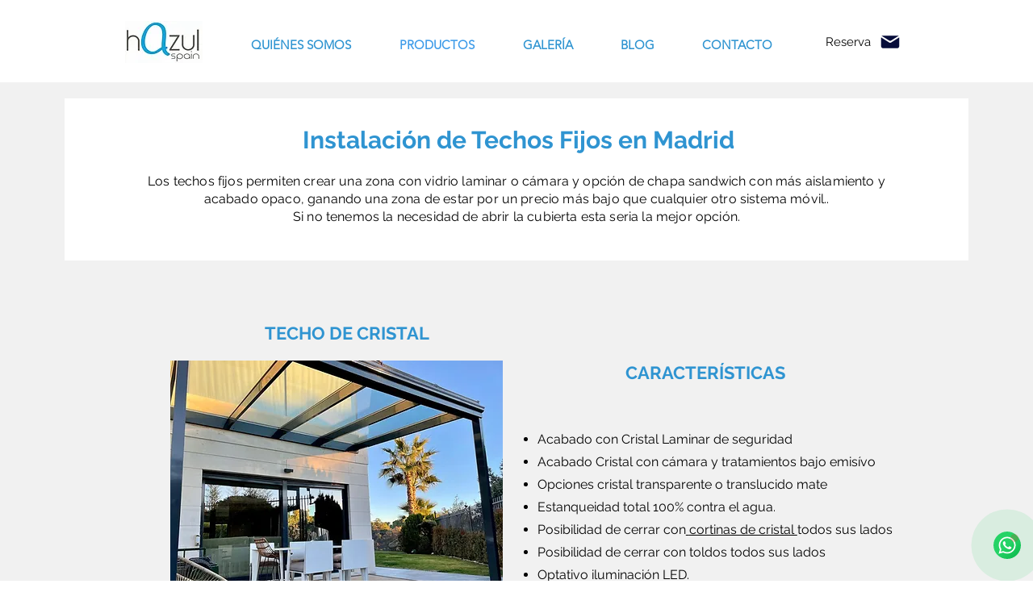

--- FILE ---
content_type: text/javascript; charset=utf-8
request_url: https://innotech-apps.web.app/assets/widget-bundle.js?instanceId=cc762b2b-b784-4c51-843d-02d76cd676f4
body_size: 75428
content:
/*! For license information please see widget-bundle.js.LICENSE.txt */
(()=>{var e={323:(e,t,n)=>{"use strict";function r(e){return r="function"==typeof Symbol&&"symbol"==typeof Symbol.iterator?function(e){return typeof e}:function(e){return e&&"function"==typeof Symbol&&e.constructor===Symbol&&e!==Symbol.prototype?"symbol":typeof e},r(e)}function a(e,t,n){return a=function(e,t){if("object"!=r(e)||!e)return e;var n=e[Symbol.toPrimitive];if(void 0!==n){var a=n.call(e,"string");if("object"!=r(a))return a;throw new TypeError("@@toPrimitive must return a primitive value.")}return String(e)}(t),(t="symbol"==r(a)?a:String(a))in e?Object.defineProperty(e,t,{value:n,enumerable:!0,configurable:!0,writable:!0}):e[t]=n,e;var a}n.r(t),n.d(t,{default:()=>W});var o=n(294),i=/^((children|dangerouslySetInnerHTML|key|ref|autoFocus|defaultValue|defaultChecked|innerHTML|suppressContentEditableWarning|suppressHydrationWarning|valueLink|accept|acceptCharset|accessKey|action|allow|allowUserMedia|allowPaymentRequest|allowFullScreen|allowTransparency|alt|async|autoComplete|autoPlay|capture|cellPadding|cellSpacing|challenge|charSet|checked|cite|classID|className|cols|colSpan|content|contentEditable|contextMenu|controls|controlsList|coords|crossOrigin|data|dateTime|decoding|default|defer|dir|disabled|disablePictureInPicture|download|draggable|encType|form|formAction|formEncType|formMethod|formNoValidate|formTarget|frameBorder|headers|height|hidden|high|href|hrefLang|htmlFor|httpEquiv|id|inputMode|integrity|is|keyParams|keyType|kind|label|lang|list|loading|loop|low|marginHeight|marginWidth|max|maxLength|media|mediaGroup|method|min|minLength|multiple|muted|name|nonce|noValidate|open|optimum|pattern|placeholder|playsInline|poster|preload|profile|radioGroup|readOnly|referrerPolicy|rel|required|reversed|role|rows|rowSpan|sandbox|scope|scoped|scrolling|seamless|selected|shape|size|sizes|slot|span|spellCheck|src|srcDoc|srcLang|srcSet|start|step|style|summary|tabIndex|target|title|type|useMap|value|width|wmode|wrap|about|datatype|inlist|prefix|property|resource|typeof|vocab|autoCapitalize|autoCorrect|autoSave|color|inert|itemProp|itemScope|itemType|itemID|itemRef|on|results|security|unselectable|accentHeight|accumulate|additive|alignmentBaseline|allowReorder|alphabetic|amplitude|arabicForm|ascent|attributeName|attributeType|autoReverse|azimuth|baseFrequency|baselineShift|baseProfile|bbox|begin|bias|by|calcMode|capHeight|clip|clipPathUnits|clipPath|clipRule|colorInterpolation|colorInterpolationFilters|colorProfile|colorRendering|contentScriptType|contentStyleType|cursor|cx|cy|d|decelerate|descent|diffuseConstant|direction|display|divisor|dominantBaseline|dur|dx|dy|edgeMode|elevation|enableBackground|end|exponent|externalResourcesRequired|fill|fillOpacity|fillRule|filter|filterRes|filterUnits|floodColor|floodOpacity|focusable|fontFamily|fontSize|fontSizeAdjust|fontStretch|fontStyle|fontVariant|fontWeight|format|from|fr|fx|fy|g1|g2|glyphName|glyphOrientationHorizontal|glyphOrientationVertical|glyphRef|gradientTransform|gradientUnits|hanging|horizAdvX|horizOriginX|ideographic|imageRendering|in|in2|intercept|k|k1|k2|k3|k4|kernelMatrix|kernelUnitLength|kerning|keyPoints|keySplines|keyTimes|lengthAdjust|letterSpacing|lightingColor|limitingConeAngle|local|markerEnd|markerMid|markerStart|markerHeight|markerUnits|markerWidth|mask|maskContentUnits|maskUnits|mathematical|mode|numOctaves|offset|opacity|operator|order|orient|orientation|origin|overflow|overlinePosition|overlineThickness|panose1|paintOrder|pathLength|patternContentUnits|patternTransform|patternUnits|pointerEvents|points|pointsAtX|pointsAtY|pointsAtZ|preserveAlpha|preserveAspectRatio|primitiveUnits|r|radius|refX|refY|renderingIntent|repeatCount|repeatDur|requiredExtensions|requiredFeatures|restart|result|rotate|rx|ry|scale|seed|shapeRendering|slope|spacing|specularConstant|specularExponent|speed|spreadMethod|startOffset|stdDeviation|stemh|stemv|stitchTiles|stopColor|stopOpacity|strikethroughPosition|strikethroughThickness|string|stroke|strokeDasharray|strokeDashoffset|strokeLinecap|strokeLinejoin|strokeMiterlimit|strokeOpacity|strokeWidth|surfaceScale|systemLanguage|tableValues|targetX|targetY|textAnchor|textDecoration|textRendering|textLength|to|transform|u1|u2|underlinePosition|underlineThickness|unicode|unicodeBidi|unicodeRange|unitsPerEm|vAlphabetic|vHanging|vIdeographic|vMathematical|values|vectorEffect|version|vertAdvY|vertOriginX|vertOriginY|viewBox|viewTarget|visibility|widths|wordSpacing|writingMode|x|xHeight|x1|x2|xChannelSelector|xlinkActuate|xlinkArcrole|xlinkHref|xlinkRole|xlinkShow|xlinkTitle|xlinkType|xmlBase|xmlns|xmlnsXlink|xmlLang|xmlSpace|y|y1|y2|yChannelSelector|z|zoomAndPan|for|class|autofocus)|(([Dd][Aa][Tt][Aa]|[Aa][Rr][Ii][Aa]|x)-.*))$/;const l=(u={},function(e){return void 0===u[e]&&(u[e]=(t=e,i.test(t)||111===t.charCodeAt(0)&&110===t.charCodeAt(1)&&t.charCodeAt(2)<91)),u[e];var t});var u,s=function(){function e(e){this.isSpeedy=void 0===e.speedy||e.speedy,this.tags=[],this.ctr=0,this.nonce=e.nonce,this.key=e.key,this.container=e.container,this.before=null}var t=e.prototype;return t.insert=function(e){if(this.ctr%(this.isSpeedy?65e3:1)==0){var t,n=function(e){var t=document.createElement("style");return t.setAttribute("data-emotion",e.key),void 0!==e.nonce&&t.setAttribute("nonce",e.nonce),t.appendChild(document.createTextNode("")),t}(this);t=0===this.tags.length?this.before:this.tags[this.tags.length-1].nextSibling,this.container.insertBefore(n,t),this.tags.push(n)}var r=this.tags[this.tags.length-1];if(this.isSpeedy){var a=function(e){if(e.sheet)return e.sheet;for(var t=0;t<document.styleSheets.length;t++)if(document.styleSheets[t].ownerNode===e)return document.styleSheets[t]}(r);try{var o=105===e.charCodeAt(1)&&64===e.charCodeAt(0);a.insertRule(e,o?0:a.cssRules.length)}catch(e){}}else r.appendChild(document.createTextNode(e));this.ctr++},t.flush=function(){this.tags.forEach((function(e){return e.parentNode.removeChild(e)})),this.tags=[],this.ctr=0},e}();const c=function(e){function t(e,r,u,s,f){for(var p,h,m,g,w,x=0,S=0,C=0,E=0,_=0,A=0,L=m=p=0,j=0,M=0,D=0,F=0,B=u.length,W=B-1,$="",U="",H="",V="";j<B;){if(h=u.charCodeAt(j),j===W&&0!==S+E+C+x&&(0!==S&&(h=47===S?10:47),E=C=x=0,B++,W++),0===S+E+C+x){if(j===W&&(0<M&&($=$.replace(d,"")),0<$.trim().length)){switch(h){case 32:case 9:case 59:case 13:case 10:break;default:$+=u.charAt(j)}h=59}switch(h){case 123:for(p=($=$.trim()).charCodeAt(0),m=1,F=++j;j<B;){switch(h=u.charCodeAt(j)){case 123:m++;break;case 125:m--;break;case 47:switch(h=u.charCodeAt(j+1)){case 42:case 47:e:{for(L=j+1;L<W;++L)switch(u.charCodeAt(L)){case 47:if(42===h&&42===u.charCodeAt(L-1)&&j+2!==L){j=L+1;break e}break;case 10:if(47===h){j=L+1;break e}}j=L}}break;case 91:h++;case 40:h++;case 34:case 39:for(;j++<W&&u.charCodeAt(j)!==h;);}if(0===m)break;j++}if(m=u.substring(F,j),0===p&&(p=($=$.replace(c,"").trim()).charCodeAt(0)),64===p){switch(0<M&&($=$.replace(d,"")),h=$.charCodeAt(1)){case 100:case 109:case 115:case 45:M=r;break;default:M=T}if(F=(m=t(r,M,m,h,f+1)).length,0<I&&(w=l(3,m,M=n(T,$,D),r,z,P,F,h,f,s),$=M.join(""),void 0!==w&&0===(F=(m=w.trim()).length)&&(h=0,m="")),0<F)switch(h){case 115:$=$.replace(k,i);case 100:case 109:case 45:m=$+"{"+m+"}";break;case 107:m=($=$.replace(v,"$1 $2"))+"{"+m+"}",m=1===O||2===O&&o("@"+m,3)?"@-webkit-"+m+"@"+m:"@"+m;break;default:m=$+m,112===s&&(U+=m,m="")}else m=""}else m=t(r,n(r,$,D),m,s,f+1);H+=m,m=D=M=L=p=0,$="",h=u.charCodeAt(++j);break;case 125:case 59:if(1<(F=($=(0<M?$.replace(d,""):$).trim()).length))switch(0===L&&(p=$.charCodeAt(0),45===p||96<p&&123>p)&&(F=($=$.replace(" ",":")).length),0<I&&void 0!==(w=l(1,$,r,e,z,P,U.length,s,f,s))&&0===(F=($=w.trim()).length)&&($="\0\0"),p=$.charCodeAt(0),h=$.charCodeAt(1),p){case 0:break;case 64:if(105===h||99===h){V+=$+u.charAt(j);break}default:58!==$.charCodeAt(F-1)&&(U+=a($,p,h,$.charCodeAt(2)))}D=M=L=p=0,$="",h=u.charCodeAt(++j)}}switch(h){case 13:case 10:47===S?S=0:0===1+p&&107!==s&&0<$.length&&(M=1,$+="\0"),0<I*N&&l(0,$,r,e,z,P,U.length,s,f,s),P=1,z++;break;case 59:case 125:if(0===S+E+C+x){P++;break}default:switch(P++,g=u.charAt(j),h){case 9:case 32:if(0===E+x+S)switch(_){case 44:case 58:case 9:case 32:g="";break;default:32!==h&&(g=" ")}break;case 0:g="\\0";break;case 12:g="\\f";break;case 11:g="\\v";break;case 38:0===E+S+x&&(M=D=1,g="\f"+g);break;case 108:if(0===E+S+x+R&&0<L)switch(j-L){case 2:112===_&&58===u.charCodeAt(j-3)&&(R=_);case 8:111===A&&(R=A)}break;case 58:0===E+S+x&&(L=j);break;case 44:0===S+C+E+x&&(M=1,g+="\r");break;case 34:case 39:0===S&&(E=E===h?0:0===E?h:E);break;case 91:0===E+S+C&&x++;break;case 93:0===E+S+C&&x--;break;case 41:0===E+S+x&&C--;break;case 40:0===E+S+x&&(0===p&&(2*_+3*A==533||(p=1)),C++);break;case 64:0===S+C+E+x+L+m&&(m=1);break;case 42:case 47:if(!(0<E+x+C))switch(S){case 0:switch(2*h+3*u.charCodeAt(j+1)){case 235:S=47;break;case 220:F=j,S=42}break;case 42:47===h&&42===_&&F+2!==j&&(33===u.charCodeAt(F+2)&&(U+=u.substring(F,j+1)),g="",S=0)}}0===S&&($+=g)}A=_,_=h,j++}if(0<(F=U.length)){if(M=r,0<I&&void 0!==(w=l(2,U,M,e,z,P,F,s,f,s))&&0===(U=w).length)return V+U+H;if(U=M.join(",")+"{"+U+"}",0!=O*R){switch(2!==O||o(U,2)||(R=0),R){case 111:U=U.replace(b,":-moz-$1")+U;break;case 112:U=U.replace(y,"::-webkit-input-$1")+U.replace(y,"::-moz-$1")+U.replace(y,":-ms-input-$1")+U}R=0}}return V+U+H}function n(e,t,n){var a=t.trim().split(m);t=a;var o=a.length,i=e.length;switch(i){case 0:case 1:var l=0;for(e=0===i?"":e[0]+" ";l<o;++l)t[l]=r(e,t[l],n).trim();break;default:var u=l=0;for(t=[];l<o;++l)for(var s=0;s<i;++s)t[u++]=r(e[s]+" ",a[l],n).trim()}return t}function r(e,t,n){var r=t.charCodeAt(0);switch(33>r&&(r=(t=t.trim()).charCodeAt(0)),r){case 38:return t.replace(g,"$1"+e.trim());case 58:return e.trim()+t.replace(g,"$1"+e.trim());default:if(0<1*n&&0<t.indexOf("\f"))return t.replace(g,(58===e.charCodeAt(0)?"":"$1")+e.trim())}return e+t}function a(e,t,n,r){var i=e+";",l=2*t+3*n+4*r;if(944===l){e=i.indexOf(":",9)+1;var u=i.substring(e,i.length-1).trim();return u=i.substring(0,e).trim()+u+";",1===O||2===O&&o(u,1)?"-webkit-"+u+u:u}if(0===O||2===O&&!o(i,1))return i;switch(l){case 1015:return 97===i.charCodeAt(10)?"-webkit-"+i+i:i;case 951:return 116===i.charCodeAt(3)?"-webkit-"+i+i:i;case 963:return 110===i.charCodeAt(5)?"-webkit-"+i+i:i;case 1009:if(100!==i.charCodeAt(4))break;case 969:case 942:return"-webkit-"+i+i;case 978:return"-webkit-"+i+"-moz-"+i+i;case 1019:case 983:return"-webkit-"+i+"-moz-"+i+"-ms-"+i+i;case 883:if(45===i.charCodeAt(8))return"-webkit-"+i+i;if(0<i.indexOf("image-set(",11))return i.replace(_,"$1-webkit-$2")+i;break;case 932:if(45===i.charCodeAt(4))switch(i.charCodeAt(5)){case 103:return"-webkit-box-"+i.replace("-grow","")+"-webkit-"+i+"-ms-"+i.replace("grow","positive")+i;case 115:return"-webkit-"+i+"-ms-"+i.replace("shrink","negative")+i;case 98:return"-webkit-"+i+"-ms-"+i.replace("basis","preferred-size")+i}return"-webkit-"+i+"-ms-"+i+i;case 964:return"-webkit-"+i+"-ms-flex-"+i+i;case 1023:if(99!==i.charCodeAt(8))break;return"-webkit-box-pack"+(u=i.substring(i.indexOf(":",15)).replace("flex-","").replace("space-between","justify"))+"-webkit-"+i+"-ms-flex-pack"+u+i;case 1005:return p.test(i)?i.replace(f,":-webkit-")+i.replace(f,":-moz-")+i:i;case 1e3:switch(t=(u=i.substring(13).trim()).indexOf("-")+1,u.charCodeAt(0)+u.charCodeAt(t)){case 226:u=i.replace(w,"tb");break;case 232:u=i.replace(w,"tb-rl");break;case 220:u=i.replace(w,"lr");break;default:return i}return"-webkit-"+i+"-ms-"+u+i;case 1017:if(-1===i.indexOf("sticky",9))break;case 975:switch(t=(i=e).length-10,l=(u=(33===i.charCodeAt(t)?i.substring(0,t):i).substring(e.indexOf(":",7)+1).trim()).charCodeAt(0)+(0|u.charCodeAt(7))){case 203:if(111>u.charCodeAt(8))break;case 115:i=i.replace(u,"-webkit-"+u)+";"+i;break;case 207:case 102:i=i.replace(u,"-webkit-"+(102<l?"inline-":"")+"box")+";"+i.replace(u,"-webkit-"+u)+";"+i.replace(u,"-ms-"+u+"box")+";"+i}return i+";";case 938:if(45===i.charCodeAt(5))switch(i.charCodeAt(6)){case 105:return u=i.replace("-items",""),"-webkit-"+i+"-webkit-box-"+u+"-ms-flex-"+u+i;case 115:return"-webkit-"+i+"-ms-flex-item-"+i.replace(S,"")+i;default:return"-webkit-"+i+"-ms-flex-line-pack"+i.replace("align-content","").replace(S,"")+i}break;case 973:case 989:if(45!==i.charCodeAt(3)||122===i.charCodeAt(4))break;case 931:case 953:if(!0===E.test(e))return 115===(u=e.substring(e.indexOf(":")+1)).charCodeAt(0)?a(e.replace("stretch","fill-available"),t,n,r).replace(":fill-available",":stretch"):i.replace(u,"-webkit-"+u)+i.replace(u,"-moz-"+u.replace("fill-",""))+i;break;case 962:if(i="-webkit-"+i+(102===i.charCodeAt(5)?"-ms-"+i:"")+i,211===n+r&&105===i.charCodeAt(13)&&0<i.indexOf("transform",10))return i.substring(0,i.indexOf(";",27)+1).replace(h,"$1-webkit-$2")+i}return i}function o(e,t){var n=e.indexOf(1===t?":":"{"),r=e.substring(0,3!==t?n:10);return n=e.substring(n+1,e.length-1),L(2!==t?r:r.replace(C,"$1"),n,t)}function i(e,t){var n=a(t,t.charCodeAt(0),t.charCodeAt(1),t.charCodeAt(2));return n!==t+";"?n.replace(x," or ($1)").substring(4):"("+t+")"}function l(e,t,n,r,a,o,i,l,u,c){for(var d,f=0,p=t;f<I;++f)switch(d=A[f].call(s,e,p,n,r,a,o,i,l,u,c)){case void 0:case!1:case!0:case null:break;default:p=d}if(p!==t)return p}function u(e){return void 0!==(e=e.prefix)&&(L=null,e?"function"!=typeof e?O=1:(O=2,L=e):O=0),u}function s(e,n){var r=e;if(33>r.charCodeAt(0)&&(r=r.trim()),r=[r],0<I){var a=l(-1,n,r,r,z,P,0,0,0,0);void 0!==a&&"string"==typeof a&&(n=a)}var o=t(T,r,n,0,0);return 0<I&&void 0!==(a=l(-2,o,r,r,z,P,o.length,0,0,0))&&(o=a),R=0,P=z=1,o}var c=/^\0+/g,d=/[\0\r\f]/g,f=/: */g,p=/zoo|gra/,h=/([,: ])(transform)/g,m=/,\r+?/g,g=/([\t\r\n ])*\f?&/g,v=/@(k\w+)\s*(\S*)\s*/,y=/::(place)/g,b=/:(read-only)/g,w=/[svh]\w+-[tblr]{2}/,k=/\(\s*(.*)\s*\)/g,x=/([\s\S]*?);/g,S=/-self|flex-/g,C=/[^]*?(:[rp][el]a[\w-]+)[^]*/,E=/stretch|:\s*\w+\-(?:conte|avail)/,_=/([^-])(image-set\()/,P=1,z=1,R=0,O=1,T=[],A=[],I=0,L=null,N=0;return s.use=function e(t){switch(t){case void 0:case null:I=A.length=0;break;default:if("function"==typeof t)A[I++]=t;else if("object"==typeof t)for(var n=0,r=t.length;n<r;++n)e(t[n]);else N=0|!!t}return e},s.set=u,void 0!==e&&u(e),s};var d="/*|*/",f=d+"}";function p(e){e&&h.current.insert(e+"}")}var h={current:null},m=function(e,t,n,r,a,o,i,l,u,s){switch(e){case 1:switch(t.charCodeAt(0)){case 64:return h.current.insert(t+";"),"";case 108:if(98===t.charCodeAt(2))return""}break;case 2:if(0===l)return t+d;break;case 3:switch(l){case 102:case 112:return h.current.insert(n[0]+t),"";default:return t+(0===s?d:"")}case-2:t.split(f).forEach(p)}};const g=function(e){for(var t,n=0,r=0,a=e.length;a>=4;++r,a-=4)t=1540483477*(65535&(t=255&e.charCodeAt(r)|(255&e.charCodeAt(++r))<<8|(255&e.charCodeAt(++r))<<16|(255&e.charCodeAt(++r))<<24))+(59797*(t>>>16)<<16),n=1540483477*(65535&(t^=t>>>24))+(59797*(t>>>16)<<16)^1540483477*(65535&n)+(59797*(n>>>16)<<16);switch(a){case 3:n^=(255&e.charCodeAt(r+2))<<16;case 2:n^=(255&e.charCodeAt(r+1))<<8;case 1:n=1540483477*(65535&(n^=255&e.charCodeAt(r)))+(59797*(n>>>16)<<16)}return(((n=1540483477*(65535&(n^=n>>>13))+(59797*(n>>>16)<<16))^n>>>15)>>>0).toString(36)},v={animationIterationCount:1,borderImageOutset:1,borderImageSlice:1,borderImageWidth:1,boxFlex:1,boxFlexGroup:1,boxOrdinalGroup:1,columnCount:1,columns:1,flex:1,flexGrow:1,flexPositive:1,flexShrink:1,flexNegative:1,flexOrder:1,gridRow:1,gridRowEnd:1,gridRowSpan:1,gridRowStart:1,gridColumn:1,gridColumnEnd:1,gridColumnSpan:1,gridColumnStart:1,msGridRow:1,msGridRowSpan:1,msGridColumn:1,msGridColumnSpan:1,fontWeight:1,lineHeight:1,opacity:1,order:1,orphans:1,tabSize:1,widows:1,zIndex:1,zoom:1,WebkitLineClamp:1,fillOpacity:1,floodOpacity:1,stopOpacity:1,strokeDasharray:1,strokeDashoffset:1,strokeMiterlimit:1,strokeOpacity:1,strokeWidth:1};var y=/[A-Z]|^ms/g,b=/_EMO_([^_]+?)_([^]*?)_EMO_/g,w=function(e){return 45===e.charCodeAt(1)},k=function(e){return null!=e&&"boolean"!=typeof e},x=function(e){var t={};return function(e){return void 0===t[e]&&(t[e]=w(n=e)?n:n.replace(y,"-$&").toLowerCase()),t[e];var n}}(),S=function(e,t){switch(e){case"animation":case"animationName":if("string"==typeof t)return t.replace(b,(function(e,t,n){return E={name:t,styles:n,next:E},t}))}return 1===v[e]||w(e)||"number"!=typeof t||0===t?t:t+"px"};function C(e,t,n,r){if(null==n)return"";if(void 0!==n.__emotion_styles)return n;switch(typeof n){case"boolean":return"";case"object":if(1===n.anim)return E={name:n.name,styles:n.styles,next:E},n.name;if(void 0!==n.styles){var a=n.next;if(void 0!==a)for(;void 0!==a;)E={name:a.name,styles:a.styles,next:E},a=a.next;return n.styles+";"}return function(e,t,n){var r="";if(Array.isArray(n))for(var a=0;a<n.length;a++)r+=C(e,t,n[a],!1);else for(var o in n){var i=n[o];if("object"!=typeof i)null!=t&&void 0!==t[i]?r+=o+"{"+t[i]+"}":k(i)&&(r+=x(o)+":"+S(o,i)+";");else if(!Array.isArray(i)||"string"!=typeof i[0]||null!=t&&void 0!==t[i[0]]){var l=C(e,t,i,!1);switch(o){case"animation":case"animationName":r+=x(o)+":"+l+";";break;default:r+=o+"{"+l+"}"}}else for(var u=0;u<i.length;u++)k(i[u])&&(r+=x(o)+":"+S(o,i[u])+";")}return r}(e,t,n);case"function":if(void 0!==e){var o=E,i=n(e);return E=o,C(e,t,i,r)}}if(null==t)return n;var l=t[n];return void 0===l||r?n:l}var E,_=/label:\s*([^\s;\n{]+)\s*;/g,P=function(e,t,n){if(1===e.length&&"object"==typeof e[0]&&null!==e[0]&&void 0!==e[0].styles)return e[0];var r=!0,a="";E=void 0;var o=e[0];null==o||void 0===o.raw?(r=!1,a+=C(n,t,o,!1)):a+=o[0];for(var i=1;i<e.length;i++)a+=C(n,t,e[i],46===a.charCodeAt(a.length-1)),r&&(a+=o[i]);_.lastIndex=0;for(var l,u="";null!==(l=_.exec(a));)u+="-"+l[1];return{name:g(a)+u,styles:a,next:E}},z=(Object.prototype.hasOwnProperty,(0,o.createContext)("undefined"!=typeof HTMLElement?function(e){void 0===e&&(e={});var t,n=e.key||"css";void 0!==e.prefix&&(t={prefix:e.prefix});var r,a=new c(t),o={};r=e.container||document.head;var i,l=document.querySelectorAll("style[data-emotion-"+n+"]");Array.prototype.forEach.call(l,(function(e){e.getAttribute("data-emotion-"+n).split(" ").forEach((function(e){o[e]=!0})),e.parentNode!==r&&r.appendChild(e)})),a.use(e.stylisPlugins)(m),i=function(e,t,n,r){var o=t.name;h.current=n,a(e,t.styles),r&&(u.inserted[o]=!0)};var u={key:n,sheet:new s({key:n,container:r,nonce:e.nonce,speedy:e.speedy}),nonce:e.nonce,inserted:o,registered:{},insert:i};return u}():null)),R=(0,o.createContext)({}),O=(z.Provider,function(e){var t=function(t,n){return(0,o.createElement)(z.Consumer,null,(function(r){return e(t,r,n)}))};return(0,o.forwardRef)(t)});function T(e,t,n){var r="";return n.split(" ").forEach((function(n){void 0!==e[n]?t.push(e[n]):r+=n+" "})),r}var A=function(e,t,n){var r=e.key+"-"+t.name;if(!1===n&&void 0===e.registered[r]&&(e.registered[r]=t.styles),void 0===e.inserted[t.name]){var a=t;do{e.insert("."+r,a,e.sheet,!0),a=a.next}while(void 0!==a)}},I=function e(t){for(var n=t.length,r=0,a="";r<n;r++){var o=t[r];if(null!=o){var i=void 0;switch(typeof o){case"boolean":break;case"object":if(Array.isArray(o))i=e(o);else for(var l in i="",o)o[l]&&l&&(i&&(i+=" "),i+=l);break;default:i=o}i&&(a&&(a+=" "),a+=i)}}return a},L=function(){return null},N=(O((function(e,t){return(0,o.createElement)(R.Consumer,null,(function(n){var r=function(){for(var e=arguments.length,n=new Array(e),r=0;r<e;r++)n[r]=arguments[r];var a=P(n,t.registered);return A(t,a,!1),t.key+"-"+a.name},a={css:r,cx:function(){for(var e=arguments.length,n=new Array(e),a=0;a<e;a++)n[a]=arguments[a];return function(e,t,n){var r=[],a=T(e,r,n);return r.length<2?n:a+t(r)}(t.registered,r,I(n))},theme:n},i=e.children(a),l=(0,o.createElement)(L,null);return(0,o.createElement)(o.Fragment,null,l,i)}))})),l),j=function(e){return"theme"!==e&&"innerRef"!==e},M=function(e){return"string"==typeof e&&e.charCodeAt(0)>96?N:j};function D(e,t){var n=Object.keys(e);if(Object.getOwnPropertySymbols){var r=Object.getOwnPropertySymbols(e);t&&(r=r.filter((function(t){return Object.getOwnPropertyDescriptor(e,t).enumerable}))),n.push.apply(n,r)}return n}var F=function(){return null};var B=function e(t,n){var r,i,l;void 0!==n&&(r=n.label,l=n.target,i=t.__emotion_forwardProp&&n.shouldForwardProp?function(e){return t.__emotion_forwardProp(e)&&n.shouldForwardProp(e)}:n.shouldForwardProp);var u=t.__emotion_real===t,s=u&&t.__emotion_base||t;"function"!=typeof i&&u&&(i=t.__emotion_forwardProp);var c=i||M(s),d=!c("as");return function(){var f=arguments,p=u&&void 0!==t.__emotion_styles?t.__emotion_styles.slice(0):[];if(void 0!==r&&p.push("label:"+r+";"),null==f[0]||void 0===f[0].raw)p.push.apply(p,f);else{p.push(f[0][0]);for(var h=f.length,m=1;m<h;m++)p.push(f[m],f[0][m])}var g=O((function(e,t,n){return(0,o.createElement)(R.Consumer,null,(function(r){var a=d&&e.as||s,u="",f=[],h=e;if(null==e.theme){for(var m in h={},e)h[m]=e[m];h.theme=r}"string"==typeof e.className?u=T(t.registered,f,e.className):null!=e.className&&(u=e.className+" ");var g=P(p.concat(f),t.registered,h);A(t,g,"string"==typeof a),u+=t.key+"-"+g.name,void 0!==l&&(u+=" "+l);var v=d&&void 0===i?M(a):c,y={};for(var b in e)d&&"as"===b||v(b)&&(y[b]=e[b]);y.className=u,y.ref=n||e.innerRef;var w=(0,o.createElement)(a,y),k=(0,o.createElement)(F,null);return(0,o.createElement)(o.Fragment,null,k,w)}))}));return g.displayName=void 0!==r?r:"Styled("+("string"==typeof s?s:s.displayName||s.name||"Component")+")",g.defaultProps=t.defaultProps,g.__emotion_real=g,g.__emotion_base=s,g.__emotion_styles=p,g.__emotion_forwardProp=i,Object.defineProperty(g,"toString",{value:function(){return"."+l}}),g.withComponent=function(t,r){return e(t,void 0!==r?function(e){for(var t=1;t<arguments.length;t++){var n=null!=arguments[t]?arguments[t]:{};t%2?D(Object(n),!0).forEach((function(t){a(e,t,n[t])})):Object.getOwnPropertyDescriptors?Object.defineProperties(e,Object.getOwnPropertyDescriptors(n)):D(Object(n)).forEach((function(t){Object.defineProperty(e,t,Object.getOwnPropertyDescriptor(n,t))}))}return e}({},n||{},{},r):n).apply(void 0,p)},g}}.bind();["a","abbr","address","area","article","aside","audio","b","base","bdi","bdo","big","blockquote","body","br","button","canvas","caption","cite","code","col","colgroup","data","datalist","dd","del","details","dfn","dialog","div","dl","dt","em","embed","fieldset","figcaption","figure","footer","form","h1","h2","h3","h4","h5","h6","head","header","hgroup","hr","html","i","iframe","img","input","ins","kbd","keygen","label","legend","li","link","main","map","mark","marquee","menu","menuitem","meta","meter","nav","noscript","object","ol","optgroup","option","output","p","param","picture","pre","progress","q","rp","rt","ruby","s","samp","script","section","select","small","source","span","strong","style","sub","summary","sup","table","tbody","td","textarea","tfoot","th","thead","time","title","tr","track","u","ul","var","video","wbr","circle","clipPath","defs","ellipse","foreignObject","g","image","line","linearGradient","mask","path","pattern","polygon","polyline","radialGradient","rect","stop","svg","text","tspan"].forEach((function(e){B[e]=B(e)}));const W=B},947:(e,t,n)=>{"use strict";function r(){return r=Object.assign||function(e){for(var t=1;t<arguments.length;t++){var n=arguments[t];for(var r in n)Object.prototype.hasOwnProperty.call(n,r)&&(e[r]=n[r])}return e},r.apply(this,arguments)}n.r(t),n.d(t,{css:()=>p,default:()=>h,get:()=>a,responsive:()=>f});var a=function(e,t,n,r,a){for(t=t&&t.split?t.split("."):[t],r=0;r<t.length;r++)e=e?e[t[r]]:a;return e===a?n:e},o=[40,52,64].map((function(e){return e+"em"})),i={space:[0,4,8,16,32,64,128,256,512],fontSizes:[12,14,16,20,24,32,48,64,72]},l={bg:"backgroundColor",m:"margin",mt:"marginTop",mr:"marginRight",mb:"marginBottom",ml:"marginLeft",mx:"marginX",my:"marginY",p:"padding",pt:"paddingTop",pr:"paddingRight",pb:"paddingBottom",pl:"paddingLeft",px:"paddingX",py:"paddingY"},u={marginX:["marginLeft","marginRight"],marginY:["marginTop","marginBottom"],paddingX:["paddingLeft","paddingRight"],paddingY:["paddingTop","paddingBottom"],size:["width","height"]},s={color:"colors",backgroundColor:"colors",borderColor:"colors",margin:"space",marginTop:"space",marginRight:"space",marginBottom:"space",marginLeft:"space",marginX:"space",marginY:"space",padding:"space",paddingTop:"space",paddingRight:"space",paddingBottom:"space",paddingLeft:"space",paddingX:"space",paddingY:"space",top:"space",right:"space",bottom:"space",left:"space",gridGap:"space",gridColumnGap:"space",gridRowGap:"space",gap:"space",columnGap:"space",rowGap:"space",fontFamily:"fonts",fontSize:"fontSizes",fontWeight:"fontWeights",lineHeight:"lineHeights",letterSpacing:"letterSpacings",border:"borders",borderTop:"borders",borderRight:"borders",borderBottom:"borders",borderLeft:"borders",borderWidth:"borderWidths",borderStyle:"borderStyles",borderRadius:"radii",borderTopRightRadius:"radii",borderTopLeftRadius:"radii",borderBottomRightRadius:"radii",borderBottomLeftRadius:"radii",borderTopWidth:"borderWidths",borderTopColor:"colors",borderTopStyle:"borderStyles",borderBottomWidth:"borderWidths",borderBottomColor:"colors",borderBottomStyle:"borderStyles",borderLeftWidth:"borderWidths",borderLeftColor:"colors",borderLeftStyle:"borderStyles",borderRightWidth:"borderWidths",borderRightColor:"colors",borderRightStyle:"borderStyles",outlineColor:"colors",boxShadow:"shadows",textShadow:"shadows",zIndex:"zIndices",width:"sizes",minWidth:"sizes",maxWidth:"sizes",height:"sizes",minHeight:"sizes",maxHeight:"sizes",flexBasis:"sizes",size:"sizes",fill:"colors",stroke:"colors"},c=function(e,t){if("number"!=typeof t||t>=0)return a(e,t,t);var n=Math.abs(t),r=a(e,n,n);return"string"==typeof r?"-"+r:-1*r},d=["margin","marginTop","marginRight","marginBottom","marginLeft","marginX","marginY","top","bottom","left","right"].reduce((function(e,t){var n;return r({},e,((n={})[t]=c,n))}),{}),f=function(e){return function(t){var n={},r=a(t,"breakpoints",o),i=[null].concat(r.map((function(e){return"@media screen and (min-width: "+e+")"})));for(var l in e){var u="function"==typeof e[l]?e[l](t):e[l];if(null!=u)if(Array.isArray(u))for(var s=0;s<u.slice(0,i.length).length;s++){var c=i[s];c?(n[c]=n[c]||{},null!=u[s]&&(n[c][l]=u[s])):n[l]=u[s]}else n[l]=u}return n}},p=function e(t){return function(n){void 0===n&&(n={});var o=r({},i,{},n.theme||n),c={},p="function"==typeof t?t(o):t,h=f(p)(o);for(var m in h){var g=h[m],v="function"==typeof g?g(o):g;if("variant"!==m)if(v&&"object"==typeof v)c[m]=e(v)(o);else{var y=a(l,m,m),b=a(s,y),w=a(o,b,a(o,y,{})),k=a(d,y,a)(w,v,v);if(u[y])for(var x=u[y],S=0;S<x.length;S++)c[x[S]]=k;else c[y]=k}else c=r({},c,{},e(a(o,v))(o))}return c}};const h=p},853:(e,t,n)=>{"use strict";n.r(t),n.d(t,{createShouldForwardProp:()=>u,default:()=>s,props:()=>l});var r=/^((children|dangerouslySetInnerHTML|key|ref|autoFocus|defaultValue|defaultChecked|innerHTML|suppressContentEditableWarning|suppressHydrationWarning|valueLink|accept|acceptCharset|accessKey|action|allow|allowUserMedia|allowPaymentRequest|allowFullScreen|allowTransparency|alt|async|autoComplete|autoPlay|capture|cellPadding|cellSpacing|challenge|charSet|checked|cite|classID|className|cols|colSpan|content|contentEditable|contextMenu|controls|controlsList|coords|crossOrigin|data|dateTime|decoding|default|defer|dir|disabled|disablePictureInPicture|download|draggable|encType|form|formAction|formEncType|formMethod|formNoValidate|formTarget|frameBorder|headers|height|hidden|high|href|hrefLang|htmlFor|httpEquiv|id|inputMode|integrity|is|keyParams|keyType|kind|label|lang|list|loading|loop|low|marginHeight|marginWidth|max|maxLength|media|mediaGroup|method|min|minLength|multiple|muted|name|nonce|noValidate|open|optimum|pattern|placeholder|playsInline|poster|preload|profile|radioGroup|readOnly|referrerPolicy|rel|required|reversed|role|rows|rowSpan|sandbox|scope|scoped|scrolling|seamless|selected|shape|size|sizes|slot|span|spellCheck|src|srcDoc|srcLang|srcSet|start|step|style|summary|tabIndex|target|title|type|useMap|value|width|wmode|wrap|about|datatype|inlist|prefix|property|resource|typeof|vocab|autoCapitalize|autoCorrect|autoSave|color|inert|itemProp|itemScope|itemType|itemID|itemRef|on|results|security|unselectable|accentHeight|accumulate|additive|alignmentBaseline|allowReorder|alphabetic|amplitude|arabicForm|ascent|attributeName|attributeType|autoReverse|azimuth|baseFrequency|baselineShift|baseProfile|bbox|begin|bias|by|calcMode|capHeight|clip|clipPathUnits|clipPath|clipRule|colorInterpolation|colorInterpolationFilters|colorProfile|colorRendering|contentScriptType|contentStyleType|cursor|cx|cy|d|decelerate|descent|diffuseConstant|direction|display|divisor|dominantBaseline|dur|dx|dy|edgeMode|elevation|enableBackground|end|exponent|externalResourcesRequired|fill|fillOpacity|fillRule|filter|filterRes|filterUnits|floodColor|floodOpacity|focusable|fontFamily|fontSize|fontSizeAdjust|fontStretch|fontStyle|fontVariant|fontWeight|format|from|fr|fx|fy|g1|g2|glyphName|glyphOrientationHorizontal|glyphOrientationVertical|glyphRef|gradientTransform|gradientUnits|hanging|horizAdvX|horizOriginX|ideographic|imageRendering|in|in2|intercept|k|k1|k2|k3|k4|kernelMatrix|kernelUnitLength|kerning|keyPoints|keySplines|keyTimes|lengthAdjust|letterSpacing|lightingColor|limitingConeAngle|local|markerEnd|markerMid|markerStart|markerHeight|markerUnits|markerWidth|mask|maskContentUnits|maskUnits|mathematical|mode|numOctaves|offset|opacity|operator|order|orient|orientation|origin|overflow|overlinePosition|overlineThickness|panose1|paintOrder|pathLength|patternContentUnits|patternTransform|patternUnits|pointerEvents|points|pointsAtX|pointsAtY|pointsAtZ|preserveAlpha|preserveAspectRatio|primitiveUnits|r|radius|refX|refY|renderingIntent|repeatCount|repeatDur|requiredExtensions|requiredFeatures|restart|result|rotate|rx|ry|scale|seed|shapeRendering|slope|spacing|specularConstant|specularExponent|speed|spreadMethod|startOffset|stdDeviation|stemh|stemv|stitchTiles|stopColor|stopOpacity|strikethroughPosition|strikethroughThickness|string|stroke|strokeDasharray|strokeDashoffset|strokeLinecap|strokeLinejoin|strokeMiterlimit|strokeOpacity|strokeWidth|surfaceScale|systemLanguage|tableValues|targetX|targetY|textAnchor|textDecoration|textRendering|textLength|to|transform|u1|u2|underlinePosition|underlineThickness|unicode|unicodeBidi|unicodeRange|unitsPerEm|vAlphabetic|vHanging|vIdeographic|vMathematical|values|vectorEffect|version|vertAdvY|vertOriginX|vertOriginY|viewBox|viewTarget|visibility|widths|wordSpacing|writingMode|x|xHeight|x1|x2|xChannelSelector|xlinkActuate|xlinkArcrole|xlinkHref|xlinkRole|xlinkShow|xlinkTitle|xlinkType|xmlBase|xmlns|xmlnsXlink|xmlLang|xmlSpace|y|y1|y2|yChannelSelector|z|zoomAndPan|for|class|autofocus)|(([Dd][Aa][Tt][Aa]|[Aa][Rr][Ii][Aa]|x)-.*))$/;const a=(o={},function(e){return void 0===o[e]&&(o[e]=(t=e,r.test(t)||111===t.charCodeAt(0)&&110===t.charCodeAt(1)&&t.charCodeAt(2)<91)),o[e];var t});var o,i=n(980),l=(0,i.compose)(i.space,i.typography,i.color,i.layout,i.flexbox,i.border,i.background,i.position,i.grid,i.shadow,i.buttonStyle,i.textStyle,i.colorStyle).propNames,u=function(e){var t=new RegExp("^("+e.join("|")+")$");return function(e){var t=Object.create(null);return function(n){return void 0===t[n]&&(t[n]=e(n)),t[n]}}((function(e){return a(e)&&!t.test(e)}))};const s=u(l)},593:(e,t,n)=>{"use strict";n.d(t,{Z:()=>l});var r=n(81),a=n.n(r),o=n(645),i=n.n(o)()(a());i.push([e.id,"@keyframes blink {\n  0% {\n    opacity: 0;\n  }\n  50% {\n    opacity: 1;\n  }\n  100% {\n    opacity: 0;\n  }\n}\n\n.blinking {\n  animation: blink 1s infinite;\n}\n\n.blinking-fast {\n  animation: blink 0.5s infinite;\n}\n.blinking-slow {\n  animation: blink 2s infinite;\n}\n",""]);const l=i},387:(e,t,n)=>{"use strict";n.d(t,{Z:()=>l});var r=n(81),a=n.n(r),o=n(645),i=n.n(o)()(a());i.push([e.id,"@keyframes fadeInScale {\n  0% {\n    opacity: 0;\n    transform: scale(0.95) translateY(50px);\n  }\n  100% {\n    opacity: 1;\n    transform: scale(1) translateY(0);\n  }\n}\n\n.fade-in-scale {\n  opacity: 0;\n  transform: scale(0.95) translateY(50px);\n  animation: fadeInScale 0.5s cubic-bezier(0.175, 0.885, 0.32, 1.275);\n  animation-delay: 2s;\n}\n",""]);const l=i},465:(e,t,n)=>{"use strict";n.d(t,{Z:()=>l});var r=n(81),a=n.n(r),o=n(645),i=n.n(o)()(a());i.push([e.id,"@import url(https://fonts.googleapis.com/css2?family=Wix+Madefor+Display:wght@400..800&display=swap);"]),i.push([e.id,"",""]);const l=i},311:(e,t,n)=>{"use strict";n.d(t,{Z:()=>l});var r=n(81),a=n.n(r),o=n(645),i=n.n(o)()(a());i.push([e.id,"/* create keyfraame animtion for hover mode to make the opacity 0.7 */\n\n@keyframes hoverOpacity {\n  0% {\n    opacity: 1;\n  }\n  100% {\n    opacity: 0.7;\n    scale: 0.99;\n    background-color: #eee;\n  }\n}\n.hover-opacity {\n    transition: all 0.3s;\n}\n.hover-opacity:hover {\n  animation: hoverOpacity 0.3s ease-in-out forwards;\n}\n",""]);const l=i},468:(e,t,n)=>{"use strict";n.d(t,{Z:()=>l});var r=n(81),a=n.n(r),o=n(645),i=n.n(o)()(a());i.push([e.id,":root {\n  --ripple-start-color: #ffffff55;\n  --ripple-end-color: #ffffff00;\n  /* --ripple-color-1: rgba(255, 255, 255, 1);\n  --ripple-color-2: rgba(255, 255, 255, 1);\n  --ripple-color-3: rgba(255, 255, 255, 1); */\n}\n.ripple-circle {\n  border-radius: 50%;\n  animation: ripple 2.5s ease-out infinite;\n}\n.ripple-rounded {\n  border-radius: 10px;\n  animation: ripple 2.5s ease-out infinite;\n}\n.ripple-square {\n  border-radius: 0px;\n  animation: ripple 2.5s ease-out infinite;\n}\n.ripple-pill {\n  border-radius: 50px;\n  animation: ripple 2s ease-out infinite;\n}\n/* on hover remove animation */\n\n.ripple-circle:hover,\n.ripple-rounded:hover,\n.ripple-square:hover,\n.ripple-pill:hover {\n  animation: none;\n  transition: all 0.3s ease-in-out;\n  box-shadow: 0 0 10px rgba(0, 0, 0, 0.2);\n}\n\n@keyframes ripple {\n  0% {\n    box-shadow: 0 0 0 0rem var(--ripple-start-color);\n  }\n  100% {\n    box-shadow: 0 0 0 2rem var(--ripple-end-color);\n  }\n}\n",""]);const l=i},396:(e,t,n)=>{"use strict";n.d(t,{Z:()=>l});var r=n(81),a=n.n(r),o=n(645),i=n.n(o)()(a());i.push([e.id,"@keyframes quickFunkyShake {\n  0%,\n  100% {\n    transform: translateX(0);\n  }\n  10% {\n    transform: translateX(-2px) rotate(-10deg);\n  }\n  20% {\n    transform: translateX(4px) rotate(10deg);\n  }\n  30% {\n    transform: translateX(-1px) rotate(-10deg);\n  }\n  40%,\n  50% {\n    transform: translateX(5px) rotate(5deg);\n  }\n  60%,\n  70%,\n  80%,\n  90% {\n    transform: translateX(0px) rotate(0);\n  }\n}\n\n.shake {\n  animation: quickFunkyShake 0.5s; /* Run for 0.5 seconds */\n  animation-iteration-count: infinite; /* Repeat indefinitely */\n}\n\n.shake-once {\n  animation: quickFunkyShake 0.5s; /* Run for 0.5 seconds */\n  animation-iteration-count: 2; /* Repeat indefinitely */\n}\n\n",""]);const l=i},175:(e,t,n)=>{"use strict";n.d(t,{Z:()=>l});var r=n(81),a=n.n(r),o=n(645),i=n.n(o)()(a());i.push([e.id,"@keyframes spin {\n  0% {\n    transform: rotate(0deg) scale(0.4);\n    opacity: 0;\n  }\n  100% {\n    transform: rotate(180deg) scale(1);\n    opacity: 1;\n  }\n}\n.spinning {\n  animation: spin 0.4s cubic-bezier(0.175, 0.885, 0.32, 1.275) normal;\n}\n",""]);const l=i},929:(e,t,n)=>{"use strict";n.d(t,{Z:()=>l});var r=n(81),a=n.n(r),o=n(645),i=n.n(o)()(a());i.push([e.id,"/* these are the efault tranistions class setting an item to tranistion or not tranistion */\n\n.transition-default {\n  transition: all 0.3s ease-in-out;\n}\n\n.button-shadow {\n  box-shadow: 0 0 4px rgba(0, 0, 0, 0.2);\n  transition: all 0.3s ease-in-out;\n}\n/* // create a class for the button hover */\n.button-shadow:hover {\n  box-shadow: 0 0 20px rgba(0, 0, 0, 0.4);\n  transition: all 0.3s ease-in-out;\n}\n",""]);const l=i},645:e=>{"use strict";e.exports=function(e){var t=[];return t.toString=function(){return this.map((function(t){var n="",r=void 0!==t[5];return t[4]&&(n+="@supports (".concat(t[4],") {")),t[2]&&(n+="@media ".concat(t[2]," {")),r&&(n+="@layer".concat(t[5].length>0?" ".concat(t[5]):""," {")),n+=e(t),r&&(n+="}"),t[2]&&(n+="}"),t[4]&&(n+="}"),n})).join("")},t.i=function(e,n,r,a,o){"string"==typeof e&&(e=[[null,e,void 0]]);var i={};if(r)for(var l=0;l<this.length;l++){var u=this[l][0];null!=u&&(i[u]=!0)}for(var s=0;s<e.length;s++){var c=[].concat(e[s]);r&&i[c[0]]||(void 0!==o&&(void 0===c[5]||(c[1]="@layer".concat(c[5].length>0?" ".concat(c[5]):""," {").concat(c[1],"}")),c[5]=o),n&&(c[2]?(c[1]="@media ".concat(c[2]," {").concat(c[1],"}"),c[2]=n):c[2]=n),a&&(c[4]?(c[1]="@supports (".concat(c[4],") {").concat(c[1],"}"),c[4]=a):c[4]="".concat(a)),t.push(c))}},t}},81:e=>{"use strict";e.exports=function(e){return e[1]}},418:e=>{"use strict";var t=Object.getOwnPropertySymbols,n=Object.prototype.hasOwnProperty,r=Object.prototype.propertyIsEnumerable;e.exports=function(){try{if(!Object.assign)return!1;var e=new String("abc");if(e[5]="de","5"===Object.getOwnPropertyNames(e)[0])return!1;for(var t={},n=0;n<10;n++)t["_"+String.fromCharCode(n)]=n;if("0123456789"!==Object.getOwnPropertyNames(t).map((function(e){return t[e]})).join(""))return!1;var r={};return"abcdefghijklmnopqrst".split("").forEach((function(e){r[e]=e})),"abcdefghijklmnopqrst"===Object.keys(Object.assign({},r)).join("")}catch(e){return!1}}()?Object.assign:function(e,a){for(var o,i,l=function(e){if(null==e)throw new TypeError("Object.assign cannot be called with null or undefined");return Object(e)}(e),u=1;u<arguments.length;u++){for(var s in o=Object(arguments[u]))n.call(o,s)&&(l[s]=o[s]);if(t){i=t(o);for(var c=0;c<i.length;c++)r.call(o,i[c])&&(l[i[c]]=o[i[c]])}}return l}},448:(e,t,n)=>{"use strict";var r=n(294),a=n(840);function o(e){for(var t="https://reactjs.org/docs/error-decoder.html?invariant="+e,n=1;n<arguments.length;n++)t+="&args[]="+encodeURIComponent(arguments[n]);return"Minified React error #"+e+"; visit "+t+" for the full message or use the non-minified dev environment for full errors and additional helpful warnings."}var i=new Set,l={};function u(e,t){s(e,t),s(e+"Capture",t)}function s(e,t){for(l[e]=t,e=0;e<t.length;e++)i.add(t[e])}var c=!("undefined"==typeof window||void 0===window.document||void 0===window.document.createElement),d=Object.prototype.hasOwnProperty,f=/^[:A-Z_a-z\u00C0-\u00D6\u00D8-\u00F6\u00F8-\u02FF\u0370-\u037D\u037F-\u1FFF\u200C-\u200D\u2070-\u218F\u2C00-\u2FEF\u3001-\uD7FF\uF900-\uFDCF\uFDF0-\uFFFD][:A-Z_a-z\u00C0-\u00D6\u00D8-\u00F6\u00F8-\u02FF\u0370-\u037D\u037F-\u1FFF\u200C-\u200D\u2070-\u218F\u2C00-\u2FEF\u3001-\uD7FF\uF900-\uFDCF\uFDF0-\uFFFD\-.0-9\u00B7\u0300-\u036F\u203F-\u2040]*$/,p={},h={};function m(e,t,n,r,a,o,i){this.acceptsBooleans=2===t||3===t||4===t,this.attributeName=r,this.attributeNamespace=a,this.mustUseProperty=n,this.propertyName=e,this.type=t,this.sanitizeURL=o,this.removeEmptyString=i}var g={};"children dangerouslySetInnerHTML defaultValue defaultChecked innerHTML suppressContentEditableWarning suppressHydrationWarning style".split(" ").forEach((function(e){g[e]=new m(e,0,!1,e,null,!1,!1)})),[["acceptCharset","accept-charset"],["className","class"],["htmlFor","for"],["httpEquiv","http-equiv"]].forEach((function(e){var t=e[0];g[t]=new m(t,1,!1,e[1],null,!1,!1)})),["contentEditable","draggable","spellCheck","value"].forEach((function(e){g[e]=new m(e,2,!1,e.toLowerCase(),null,!1,!1)})),["autoReverse","externalResourcesRequired","focusable","preserveAlpha"].forEach((function(e){g[e]=new m(e,2,!1,e,null,!1,!1)})),"allowFullScreen async autoFocus autoPlay controls default defer disabled disablePictureInPicture disableRemotePlayback formNoValidate hidden loop noModule noValidate open playsInline readOnly required reversed scoped seamless itemScope".split(" ").forEach((function(e){g[e]=new m(e,3,!1,e.toLowerCase(),null,!1,!1)})),["checked","multiple","muted","selected"].forEach((function(e){g[e]=new m(e,3,!0,e,null,!1,!1)})),["capture","download"].forEach((function(e){g[e]=new m(e,4,!1,e,null,!1,!1)})),["cols","rows","size","span"].forEach((function(e){g[e]=new m(e,6,!1,e,null,!1,!1)})),["rowSpan","start"].forEach((function(e){g[e]=new m(e,5,!1,e.toLowerCase(),null,!1,!1)}));var v=/[\-:]([a-z])/g;function y(e){return e[1].toUpperCase()}function b(e,t,n,r){var a=g.hasOwnProperty(t)?g[t]:null;(null!==a?0!==a.type:r||!(2<t.length)||"o"!==t[0]&&"O"!==t[0]||"n"!==t[1]&&"N"!==t[1])&&(function(e,t,n,r){if(null==t||function(e,t,n,r){if(null!==n&&0===n.type)return!1;switch(typeof t){case"function":case"symbol":return!0;case"boolean":return!r&&(null!==n?!n.acceptsBooleans:"data-"!==(e=e.toLowerCase().slice(0,5))&&"aria-"!==e);default:return!1}}(e,t,n,r))return!0;if(r)return!1;if(null!==n)switch(n.type){case 3:return!t;case 4:return!1===t;case 5:return isNaN(t);case 6:return isNaN(t)||1>t}return!1}(t,n,a,r)&&(n=null),r||null===a?function(e){return!!d.call(h,e)||!d.call(p,e)&&(f.test(e)?h[e]=!0:(p[e]=!0,!1))}(t)&&(null===n?e.removeAttribute(t):e.setAttribute(t,""+n)):a.mustUseProperty?e[a.propertyName]=null===n?3!==a.type&&"":n:(t=a.attributeName,r=a.attributeNamespace,null===n?e.removeAttribute(t):(n=3===(a=a.type)||4===a&&!0===n?"":""+n,r?e.setAttributeNS(r,t,n):e.setAttribute(t,n))))}"accent-height alignment-baseline arabic-form baseline-shift cap-height clip-path clip-rule color-interpolation color-interpolation-filters color-profile color-rendering dominant-baseline enable-background fill-opacity fill-rule flood-color flood-opacity font-family font-size font-size-adjust font-stretch font-style font-variant font-weight glyph-name glyph-orientation-horizontal glyph-orientation-vertical horiz-adv-x horiz-origin-x image-rendering letter-spacing lighting-color marker-end marker-mid marker-start overline-position overline-thickness paint-order panose-1 pointer-events rendering-intent shape-rendering stop-color stop-opacity strikethrough-position strikethrough-thickness stroke-dasharray stroke-dashoffset stroke-linecap stroke-linejoin stroke-miterlimit stroke-opacity stroke-width text-anchor text-decoration text-rendering underline-position underline-thickness unicode-bidi unicode-range units-per-em v-alphabetic v-hanging v-ideographic v-mathematical vector-effect vert-adv-y vert-origin-x vert-origin-y word-spacing writing-mode xmlns:xlink x-height".split(" ").forEach((function(e){var t=e.replace(v,y);g[t]=new m(t,1,!1,e,null,!1,!1)})),"xlink:actuate xlink:arcrole xlink:role xlink:show xlink:title xlink:type".split(" ").forEach((function(e){var t=e.replace(v,y);g[t]=new m(t,1,!1,e,"http://www.w3.org/1999/xlink",!1,!1)})),["xml:base","xml:lang","xml:space"].forEach((function(e){var t=e.replace(v,y);g[t]=new m(t,1,!1,e,"http://www.w3.org/XML/1998/namespace",!1,!1)})),["tabIndex","crossOrigin"].forEach((function(e){g[e]=new m(e,1,!1,e.toLowerCase(),null,!1,!1)})),g.xlinkHref=new m("xlinkHref",1,!1,"xlink:href","http://www.w3.org/1999/xlink",!0,!1),["src","href","action","formAction"].forEach((function(e){g[e]=new m(e,1,!1,e.toLowerCase(),null,!0,!0)}));var w=r.__SECRET_INTERNALS_DO_NOT_USE_OR_YOU_WILL_BE_FIRED,k=Symbol.for("react.element"),x=Symbol.for("react.portal"),S=Symbol.for("react.fragment"),C=Symbol.for("react.strict_mode"),E=Symbol.for("react.profiler"),_=Symbol.for("react.provider"),P=Symbol.for("react.context"),z=Symbol.for("react.forward_ref"),R=Symbol.for("react.suspense"),O=Symbol.for("react.suspense_list"),T=Symbol.for("react.memo"),A=Symbol.for("react.lazy");Symbol.for("react.scope"),Symbol.for("react.debug_trace_mode");var I=Symbol.for("react.offscreen");Symbol.for("react.legacy_hidden"),Symbol.for("react.cache"),Symbol.for("react.tracing_marker");var L=Symbol.iterator;function N(e){return null===e||"object"!=typeof e?null:"function"==typeof(e=L&&e[L]||e["@@iterator"])?e:null}var j,M=Object.assign;function D(e){if(void 0===j)try{throw Error()}catch(e){var t=e.stack.trim().match(/\n( *(at )?)/);j=t&&t[1]||""}return"\n"+j+e}var F=!1;function B(e,t){if(!e||F)return"";F=!0;var n=Error.prepareStackTrace;Error.prepareStackTrace=void 0;try{if(t)if(t=function(){throw Error()},Object.defineProperty(t.prototype,"props",{set:function(){throw Error()}}),"object"==typeof Reflect&&Reflect.construct){try{Reflect.construct(t,[])}catch(e){var r=e}Reflect.construct(e,[],t)}else{try{t.call()}catch(e){r=e}e.call(t.prototype)}else{try{throw Error()}catch(e){r=e}e()}}catch(t){if(t&&r&&"string"==typeof t.stack){for(var a=t.stack.split("\n"),o=r.stack.split("\n"),i=a.length-1,l=o.length-1;1<=i&&0<=l&&a[i]!==o[l];)l--;for(;1<=i&&0<=l;i--,l--)if(a[i]!==o[l]){if(1!==i||1!==l)do{if(i--,0>--l||a[i]!==o[l]){var u="\n"+a[i].replace(" at new "," at ");return e.displayName&&u.includes("<anonymous>")&&(u=u.replace("<anonymous>",e.displayName)),u}}while(1<=i&&0<=l);break}}}finally{F=!1,Error.prepareStackTrace=n}return(e=e?e.displayName||e.name:"")?D(e):""}function W(e){switch(e.tag){case 5:return D(e.type);case 16:return D("Lazy");case 13:return D("Suspense");case 19:return D("SuspenseList");case 0:case 2:case 15:return B(e.type,!1);case 11:return B(e.type.render,!1);case 1:return B(e.type,!0);default:return""}}function $(e){if(null==e)return null;if("function"==typeof e)return e.displayName||e.name||null;if("string"==typeof e)return e;switch(e){case S:return"Fragment";case x:return"Portal";case E:return"Profiler";case C:return"StrictMode";case R:return"Suspense";case O:return"SuspenseList"}if("object"==typeof e)switch(e.$$typeof){case P:return(e.displayName||"Context")+".Consumer";case _:return(e._context.displayName||"Context")+".Provider";case z:var t=e.render;return(e=e.displayName)||(e=""!==(e=t.displayName||t.name||"")?"ForwardRef("+e+")":"ForwardRef"),e;case T:return null!==(t=e.displayName||null)?t:$(e.type)||"Memo";case A:t=e._payload,e=e._init;try{return $(e(t))}catch(e){}}return null}function U(e){var t=e.type;switch(e.tag){case 24:return"Cache";case 9:return(t.displayName||"Context")+".Consumer";case 10:return(t._context.displayName||"Context")+".Provider";case 18:return"DehydratedFragment";case 11:return e=(e=t.render).displayName||e.name||"",t.displayName||(""!==e?"ForwardRef("+e+")":"ForwardRef");case 7:return"Fragment";case 5:return t;case 4:return"Portal";case 3:return"Root";case 6:return"Text";case 16:return $(t);case 8:return t===C?"StrictMode":"Mode";case 22:return"Offscreen";case 12:return"Profiler";case 21:return"Scope";case 13:return"Suspense";case 19:return"SuspenseList";case 25:return"TracingMarker";case 1:case 0:case 17:case 2:case 14:case 15:if("function"==typeof t)return t.displayName||t.name||null;if("string"==typeof t)return t}return null}function H(e){switch(typeof e){case"boolean":case"number":case"string":case"undefined":case"object":return e;default:return""}}function V(e){var t=e.type;return(e=e.nodeName)&&"input"===e.toLowerCase()&&("checkbox"===t||"radio"===t)}function q(e){e._valueTracker||(e._valueTracker=function(e){var t=V(e)?"checked":"value",n=Object.getOwnPropertyDescriptor(e.constructor.prototype,t),r=""+e[t];if(!e.hasOwnProperty(t)&&void 0!==n&&"function"==typeof n.get&&"function"==typeof n.set){var a=n.get,o=n.set;return Object.defineProperty(e,t,{configurable:!0,get:function(){return a.call(this)},set:function(e){r=""+e,o.call(this,e)}}),Object.defineProperty(e,t,{enumerable:n.enumerable}),{getValue:function(){return r},setValue:function(e){r=""+e},stopTracking:function(){e._valueTracker=null,delete e[t]}}}}(e))}function G(e){if(!e)return!1;var t=e._valueTracker;if(!t)return!0;var n=t.getValue(),r="";return e&&(r=V(e)?e.checked?"true":"false":e.value),(e=r)!==n&&(t.setValue(e),!0)}function Y(e){if(void 0===(e=e||("undefined"!=typeof document?document:void 0)))return null;try{return e.activeElement||e.body}catch(t){return e.body}}function Q(e,t){var n=t.checked;return M({},t,{defaultChecked:void 0,defaultValue:void 0,value:void 0,checked:null!=n?n:e._wrapperState.initialChecked})}function X(e,t){var n=null==t.defaultValue?"":t.defaultValue,r=null!=t.checked?t.checked:t.defaultChecked;n=H(null!=t.value?t.value:n),e._wrapperState={initialChecked:r,initialValue:n,controlled:"checkbox"===t.type||"radio"===t.type?null!=t.checked:null!=t.value}}function Z(e,t){null!=(t=t.checked)&&b(e,"checked",t,!1)}function K(e,t){Z(e,t);var n=H(t.value),r=t.type;if(null!=n)"number"===r?(0===n&&""===e.value||e.value!=n)&&(e.value=""+n):e.value!==""+n&&(e.value=""+n);else if("submit"===r||"reset"===r)return void e.removeAttribute("value");t.hasOwnProperty("value")?ee(e,t.type,n):t.hasOwnProperty("defaultValue")&&ee(e,t.type,H(t.defaultValue)),null==t.checked&&null!=t.defaultChecked&&(e.defaultChecked=!!t.defaultChecked)}function J(e,t,n){if(t.hasOwnProperty("value")||t.hasOwnProperty("defaultValue")){var r=t.type;if(!("submit"!==r&&"reset"!==r||void 0!==t.value&&null!==t.value))return;t=""+e._wrapperState.initialValue,n||t===e.value||(e.value=t),e.defaultValue=t}""!==(n=e.name)&&(e.name=""),e.defaultChecked=!!e._wrapperState.initialChecked,""!==n&&(e.name=n)}function ee(e,t,n){"number"===t&&Y(e.ownerDocument)===e||(null==n?e.defaultValue=""+e._wrapperState.initialValue:e.defaultValue!==""+n&&(e.defaultValue=""+n))}var te=Array.isArray;function ne(e,t,n,r){if(e=e.options,t){t={};for(var a=0;a<n.length;a++)t["$"+n[a]]=!0;for(n=0;n<e.length;n++)a=t.hasOwnProperty("$"+e[n].value),e[n].selected!==a&&(e[n].selected=a),a&&r&&(e[n].defaultSelected=!0)}else{for(n=""+H(n),t=null,a=0;a<e.length;a++){if(e[a].value===n)return e[a].selected=!0,void(r&&(e[a].defaultSelected=!0));null!==t||e[a].disabled||(t=e[a])}null!==t&&(t.selected=!0)}}function re(e,t){if(null!=t.dangerouslySetInnerHTML)throw Error(o(91));return M({},t,{value:void 0,defaultValue:void 0,children:""+e._wrapperState.initialValue})}function ae(e,t){var n=t.value;if(null==n){if(n=t.children,t=t.defaultValue,null!=n){if(null!=t)throw Error(o(92));if(te(n)){if(1<n.length)throw Error(o(93));n=n[0]}t=n}null==t&&(t=""),n=t}e._wrapperState={initialValue:H(n)}}function oe(e,t){var n=H(t.value),r=H(t.defaultValue);null!=n&&((n=""+n)!==e.value&&(e.value=n),null==t.defaultValue&&e.defaultValue!==n&&(e.defaultValue=n)),null!=r&&(e.defaultValue=""+r)}function ie(e){var t=e.textContent;t===e._wrapperState.initialValue&&""!==t&&null!==t&&(e.value=t)}function le(e){switch(e){case"svg":return"http://www.w3.org/2000/svg";case"math":return"http://www.w3.org/1998/Math/MathML";default:return"http://www.w3.org/1999/xhtml"}}function ue(e,t){return null==e||"http://www.w3.org/1999/xhtml"===e?le(t):"http://www.w3.org/2000/svg"===e&&"foreignObject"===t?"http://www.w3.org/1999/xhtml":e}var se,ce,de=(ce=function(e,t){if("http://www.w3.org/2000/svg"!==e.namespaceURI||"innerHTML"in e)e.innerHTML=t;else{for((se=se||document.createElement("div")).innerHTML="<svg>"+t.valueOf().toString()+"</svg>",t=se.firstChild;e.firstChild;)e.removeChild(e.firstChild);for(;t.firstChild;)e.appendChild(t.firstChild)}},"undefined"!=typeof MSApp&&MSApp.execUnsafeLocalFunction?function(e,t,n,r){MSApp.execUnsafeLocalFunction((function(){return ce(e,t)}))}:ce);function fe(e,t){if(t){var n=e.firstChild;if(n&&n===e.lastChild&&3===n.nodeType)return void(n.nodeValue=t)}e.textContent=t}var pe={animationIterationCount:!0,aspectRatio:!0,borderImageOutset:!0,borderImageSlice:!0,borderImageWidth:!0,boxFlex:!0,boxFlexGroup:!0,boxOrdinalGroup:!0,columnCount:!0,columns:!0,flex:!0,flexGrow:!0,flexPositive:!0,flexShrink:!0,flexNegative:!0,flexOrder:!0,gridArea:!0,gridRow:!0,gridRowEnd:!0,gridRowSpan:!0,gridRowStart:!0,gridColumn:!0,gridColumnEnd:!0,gridColumnSpan:!0,gridColumnStart:!0,fontWeight:!0,lineClamp:!0,lineHeight:!0,opacity:!0,order:!0,orphans:!0,tabSize:!0,widows:!0,zIndex:!0,zoom:!0,fillOpacity:!0,floodOpacity:!0,stopOpacity:!0,strokeDasharray:!0,strokeDashoffset:!0,strokeMiterlimit:!0,strokeOpacity:!0,strokeWidth:!0},he=["Webkit","ms","Moz","O"];function me(e,t,n){return null==t||"boolean"==typeof t||""===t?"":n||"number"!=typeof t||0===t||pe.hasOwnProperty(e)&&pe[e]?(""+t).trim():t+"px"}function ge(e,t){for(var n in e=e.style,t)if(t.hasOwnProperty(n)){var r=0===n.indexOf("--"),a=me(n,t[n],r);"float"===n&&(n="cssFloat"),r?e.setProperty(n,a):e[n]=a}}Object.keys(pe).forEach((function(e){he.forEach((function(t){t=t+e.charAt(0).toUpperCase()+e.substring(1),pe[t]=pe[e]}))}));var ve=M({menuitem:!0},{area:!0,base:!0,br:!0,col:!0,embed:!0,hr:!0,img:!0,input:!0,keygen:!0,link:!0,meta:!0,param:!0,source:!0,track:!0,wbr:!0});function ye(e,t){if(t){if(ve[e]&&(null!=t.children||null!=t.dangerouslySetInnerHTML))throw Error(o(137,e));if(null!=t.dangerouslySetInnerHTML){if(null!=t.children)throw Error(o(60));if("object"!=typeof t.dangerouslySetInnerHTML||!("__html"in t.dangerouslySetInnerHTML))throw Error(o(61))}if(null!=t.style&&"object"!=typeof t.style)throw Error(o(62))}}function be(e,t){if(-1===e.indexOf("-"))return"string"==typeof t.is;switch(e){case"annotation-xml":case"color-profile":case"font-face":case"font-face-src":case"font-face-uri":case"font-face-format":case"font-face-name":case"missing-glyph":return!1;default:return!0}}var we=null;function ke(e){return(e=e.target||e.srcElement||window).correspondingUseElement&&(e=e.correspondingUseElement),3===e.nodeType?e.parentNode:e}var xe=null,Se=null,Ce=null;function Ee(e){if(e=ba(e)){if("function"!=typeof xe)throw Error(o(280));var t=e.stateNode;t&&(t=ka(t),xe(e.stateNode,e.type,t))}}function _e(e){Se?Ce?Ce.push(e):Ce=[e]:Se=e}function Pe(){if(Se){var e=Se,t=Ce;if(Ce=Se=null,Ee(e),t)for(e=0;e<t.length;e++)Ee(t[e])}}function ze(e,t){return e(t)}function Re(){}var Oe=!1;function Te(e,t,n){if(Oe)return e(t,n);Oe=!0;try{return ze(e,t,n)}finally{Oe=!1,(null!==Se||null!==Ce)&&(Re(),Pe())}}function Ae(e,t){var n=e.stateNode;if(null===n)return null;var r=ka(n);if(null===r)return null;n=r[t];e:switch(t){case"onClick":case"onClickCapture":case"onDoubleClick":case"onDoubleClickCapture":case"onMouseDown":case"onMouseDownCapture":case"onMouseMove":case"onMouseMoveCapture":case"onMouseUp":case"onMouseUpCapture":case"onMouseEnter":(r=!r.disabled)||(r=!("button"===(e=e.type)||"input"===e||"select"===e||"textarea"===e)),e=!r;break e;default:e=!1}if(e)return null;if(n&&"function"!=typeof n)throw Error(o(231,t,typeof n));return n}var Ie=!1;if(c)try{var Le={};Object.defineProperty(Le,"passive",{get:function(){Ie=!0}}),window.addEventListener("test",Le,Le),window.removeEventListener("test",Le,Le)}catch(ce){Ie=!1}function Ne(e,t,n,r,a,o,i,l,u){var s=Array.prototype.slice.call(arguments,3);try{t.apply(n,s)}catch(e){this.onError(e)}}var je=!1,Me=null,De=!1,Fe=null,Be={onError:function(e){je=!0,Me=e}};function We(e,t,n,r,a,o,i,l,u){je=!1,Me=null,Ne.apply(Be,arguments)}function $e(e){var t=e,n=e;if(e.alternate)for(;t.return;)t=t.return;else{e=t;do{0!=(4098&(t=e).flags)&&(n=t.return),e=t.return}while(e)}return 3===t.tag?n:null}function Ue(e){if(13===e.tag){var t=e.memoizedState;if(null===t&&null!==(e=e.alternate)&&(t=e.memoizedState),null!==t)return t.dehydrated}return null}function He(e){if($e(e)!==e)throw Error(o(188))}function Ve(e){return null!==(e=function(e){var t=e.alternate;if(!t){if(null===(t=$e(e)))throw Error(o(188));return t!==e?null:e}for(var n=e,r=t;;){var a=n.return;if(null===a)break;var i=a.alternate;if(null===i){if(null!==(r=a.return)){n=r;continue}break}if(a.child===i.child){for(i=a.child;i;){if(i===n)return He(a),e;if(i===r)return He(a),t;i=i.sibling}throw Error(o(188))}if(n.return!==r.return)n=a,r=i;else{for(var l=!1,u=a.child;u;){if(u===n){l=!0,n=a,r=i;break}if(u===r){l=!0,r=a,n=i;break}u=u.sibling}if(!l){for(u=i.child;u;){if(u===n){l=!0,n=i,r=a;break}if(u===r){l=!0,r=i,n=a;break}u=u.sibling}if(!l)throw Error(o(189))}}if(n.alternate!==r)throw Error(o(190))}if(3!==n.tag)throw Error(o(188));return n.stateNode.current===n?e:t}(e))?qe(e):null}function qe(e){if(5===e.tag||6===e.tag)return e;for(e=e.child;null!==e;){var t=qe(e);if(null!==t)return t;e=e.sibling}return null}var Ge=a.unstable_scheduleCallback,Ye=a.unstable_cancelCallback,Qe=a.unstable_shouldYield,Xe=a.unstable_requestPaint,Ze=a.unstable_now,Ke=a.unstable_getCurrentPriorityLevel,Je=a.unstable_ImmediatePriority,et=a.unstable_UserBlockingPriority,tt=a.unstable_NormalPriority,nt=a.unstable_LowPriority,rt=a.unstable_IdlePriority,at=null,ot=null,it=Math.clz32?Math.clz32:function(e){return 0===(e>>>=0)?32:31-(lt(e)/ut|0)|0},lt=Math.log,ut=Math.LN2,st=64,ct=4194304;function dt(e){switch(e&-e){case 1:return 1;case 2:return 2;case 4:return 4;case 8:return 8;case 16:return 16;case 32:return 32;case 64:case 128:case 256:case 512:case 1024:case 2048:case 4096:case 8192:case 16384:case 32768:case 65536:case 131072:case 262144:case 524288:case 1048576:case 2097152:return 4194240&e;case 4194304:case 8388608:case 16777216:case 33554432:case 67108864:return 130023424&e;case 134217728:return 134217728;case 268435456:return 268435456;case 536870912:return 536870912;case 1073741824:return 1073741824;default:return e}}function ft(e,t){var n=e.pendingLanes;if(0===n)return 0;var r=0,a=e.suspendedLanes,o=e.pingedLanes,i=268435455&n;if(0!==i){var l=i&~a;0!==l?r=dt(l):0!=(o&=i)&&(r=dt(o))}else 0!=(i=n&~a)?r=dt(i):0!==o&&(r=dt(o));if(0===r)return 0;if(0!==t&&t!==r&&0==(t&a)&&((a=r&-r)>=(o=t&-t)||16===a&&0!=(4194240&o)))return t;if(0!=(4&r)&&(r|=16&n),0!==(t=e.entangledLanes))for(e=e.entanglements,t&=r;0<t;)a=1<<(n=31-it(t)),r|=e[n],t&=~a;return r}function pt(e,t){switch(e){case 1:case 2:case 4:return t+250;case 8:case 16:case 32:case 64:case 128:case 256:case 512:case 1024:case 2048:case 4096:case 8192:case 16384:case 32768:case 65536:case 131072:case 262144:case 524288:case 1048576:case 2097152:return t+5e3;default:return-1}}function ht(e){return 0!=(e=-1073741825&e.pendingLanes)?e:1073741824&e?1073741824:0}function mt(){var e=st;return 0==(4194240&(st<<=1))&&(st=64),e}function gt(e){for(var t=[],n=0;31>n;n++)t.push(e);return t}function vt(e,t,n){e.pendingLanes|=t,536870912!==t&&(e.suspendedLanes=0,e.pingedLanes=0),(e=e.eventTimes)[t=31-it(t)]=n}function yt(e,t){var n=e.entangledLanes|=t;for(e=e.entanglements;n;){var r=31-it(n),a=1<<r;a&t|e[r]&t&&(e[r]|=t),n&=~a}}var bt=0;function wt(e){return 1<(e&=-e)?4<e?0!=(268435455&e)?16:536870912:4:1}var kt,xt,St,Ct,Et,_t=!1,Pt=[],zt=null,Rt=null,Ot=null,Tt=new Map,At=new Map,It=[],Lt="mousedown mouseup touchcancel touchend touchstart auxclick dblclick pointercancel pointerdown pointerup dragend dragstart drop compositionend compositionstart keydown keypress keyup input textInput copy cut paste click change contextmenu reset submit".split(" ");function Nt(e,t){switch(e){case"focusin":case"focusout":zt=null;break;case"dragenter":case"dragleave":Rt=null;break;case"mouseover":case"mouseout":Ot=null;break;case"pointerover":case"pointerout":Tt.delete(t.pointerId);break;case"gotpointercapture":case"lostpointercapture":At.delete(t.pointerId)}}function jt(e,t,n,r,a,o){return null===e||e.nativeEvent!==o?(e={blockedOn:t,domEventName:n,eventSystemFlags:r,nativeEvent:o,targetContainers:[a]},null!==t&&null!==(t=ba(t))&&xt(t),e):(e.eventSystemFlags|=r,t=e.targetContainers,null!==a&&-1===t.indexOf(a)&&t.push(a),e)}function Mt(e){var t=ya(e.target);if(null!==t){var n=$e(t);if(null!==n)if(13===(t=n.tag)){if(null!==(t=Ue(n)))return e.blockedOn=t,void Et(e.priority,(function(){St(n)}))}else if(3===t&&n.stateNode.current.memoizedState.isDehydrated)return void(e.blockedOn=3===n.tag?n.stateNode.containerInfo:null)}e.blockedOn=null}function Dt(e){if(null!==e.blockedOn)return!1;for(var t=e.targetContainers;0<t.length;){var n=Qt(e.domEventName,e.eventSystemFlags,t[0],e.nativeEvent);if(null!==n)return null!==(t=ba(n))&&xt(t),e.blockedOn=n,!1;var r=new(n=e.nativeEvent).constructor(n.type,n);we=r,n.target.dispatchEvent(r),we=null,t.shift()}return!0}function Ft(e,t,n){Dt(e)&&n.delete(t)}function Bt(){_t=!1,null!==zt&&Dt(zt)&&(zt=null),null!==Rt&&Dt(Rt)&&(Rt=null),null!==Ot&&Dt(Ot)&&(Ot=null),Tt.forEach(Ft),At.forEach(Ft)}function Wt(e,t){e.blockedOn===t&&(e.blockedOn=null,_t||(_t=!0,a.unstable_scheduleCallback(a.unstable_NormalPriority,Bt)))}function $t(e){function t(t){return Wt(t,e)}if(0<Pt.length){Wt(Pt[0],e);for(var n=1;n<Pt.length;n++){var r=Pt[n];r.blockedOn===e&&(r.blockedOn=null)}}for(null!==zt&&Wt(zt,e),null!==Rt&&Wt(Rt,e),null!==Ot&&Wt(Ot,e),Tt.forEach(t),At.forEach(t),n=0;n<It.length;n++)(r=It[n]).blockedOn===e&&(r.blockedOn=null);for(;0<It.length&&null===(n=It[0]).blockedOn;)Mt(n),null===n.blockedOn&&It.shift()}var Ut=w.ReactCurrentBatchConfig,Ht=!0;function Vt(e,t,n,r){var a=bt,o=Ut.transition;Ut.transition=null;try{bt=1,Gt(e,t,n,r)}finally{bt=a,Ut.transition=o}}function qt(e,t,n,r){var a=bt,o=Ut.transition;Ut.transition=null;try{bt=4,Gt(e,t,n,r)}finally{bt=a,Ut.transition=o}}function Gt(e,t,n,r){if(Ht){var a=Qt(e,t,n,r);if(null===a)Hr(e,t,r,Yt,n),Nt(e,r);else if(function(e,t,n,r,a){switch(t){case"focusin":return zt=jt(zt,e,t,n,r,a),!0;case"dragenter":return Rt=jt(Rt,e,t,n,r,a),!0;case"mouseover":return Ot=jt(Ot,e,t,n,r,a),!0;case"pointerover":var o=a.pointerId;return Tt.set(o,jt(Tt.get(o)||null,e,t,n,r,a)),!0;case"gotpointercapture":return o=a.pointerId,At.set(o,jt(At.get(o)||null,e,t,n,r,a)),!0}return!1}(a,e,t,n,r))r.stopPropagation();else if(Nt(e,r),4&t&&-1<Lt.indexOf(e)){for(;null!==a;){var o=ba(a);if(null!==o&&kt(o),null===(o=Qt(e,t,n,r))&&Hr(e,t,r,Yt,n),o===a)break;a=o}null!==a&&r.stopPropagation()}else Hr(e,t,r,null,n)}}var Yt=null;function Qt(e,t,n,r){if(Yt=null,null!==(e=ya(e=ke(r))))if(null===(t=$e(e)))e=null;else if(13===(n=t.tag)){if(null!==(e=Ue(t)))return e;e=null}else if(3===n){if(t.stateNode.current.memoizedState.isDehydrated)return 3===t.tag?t.stateNode.containerInfo:null;e=null}else t!==e&&(e=null);return Yt=e,null}function Xt(e){switch(e){case"cancel":case"click":case"close":case"contextmenu":case"copy":case"cut":case"auxclick":case"dblclick":case"dragend":case"dragstart":case"drop":case"focusin":case"focusout":case"input":case"invalid":case"keydown":case"keypress":case"keyup":case"mousedown":case"mouseup":case"paste":case"pause":case"play":case"pointercancel":case"pointerdown":case"pointerup":case"ratechange":case"reset":case"resize":case"seeked":case"submit":case"touchcancel":case"touchend":case"touchstart":case"volumechange":case"change":case"selectionchange":case"textInput":case"compositionstart":case"compositionend":case"compositionupdate":case"beforeblur":case"afterblur":case"beforeinput":case"blur":case"fullscreenchange":case"focus":case"hashchange":case"popstate":case"select":case"selectstart":return 1;case"drag":case"dragenter":case"dragexit":case"dragleave":case"dragover":case"mousemove":case"mouseout":case"mouseover":case"pointermove":case"pointerout":case"pointerover":case"scroll":case"toggle":case"touchmove":case"wheel":case"mouseenter":case"mouseleave":case"pointerenter":case"pointerleave":return 4;case"message":switch(Ke()){case Je:return 1;case et:return 4;case tt:case nt:return 16;case rt:return 536870912;default:return 16}default:return 16}}var Zt=null,Kt=null,Jt=null;function en(){if(Jt)return Jt;var e,t,n=Kt,r=n.length,a="value"in Zt?Zt.value:Zt.textContent,o=a.length;for(e=0;e<r&&n[e]===a[e];e++);var i=r-e;for(t=1;t<=i&&n[r-t]===a[o-t];t++);return Jt=a.slice(e,1<t?1-t:void 0)}function tn(e){var t=e.keyCode;return"charCode"in e?0===(e=e.charCode)&&13===t&&(e=13):e=t,10===e&&(e=13),32<=e||13===e?e:0}function nn(){return!0}function rn(){return!1}function an(e){function t(t,n,r,a,o){for(var i in this._reactName=t,this._targetInst=r,this.type=n,this.nativeEvent=a,this.target=o,this.currentTarget=null,e)e.hasOwnProperty(i)&&(t=e[i],this[i]=t?t(a):a[i]);return this.isDefaultPrevented=(null!=a.defaultPrevented?a.defaultPrevented:!1===a.returnValue)?nn:rn,this.isPropagationStopped=rn,this}return M(t.prototype,{preventDefault:function(){this.defaultPrevented=!0;var e=this.nativeEvent;e&&(e.preventDefault?e.preventDefault():"unknown"!=typeof e.returnValue&&(e.returnValue=!1),this.isDefaultPrevented=nn)},stopPropagation:function(){var e=this.nativeEvent;e&&(e.stopPropagation?e.stopPropagation():"unknown"!=typeof e.cancelBubble&&(e.cancelBubble=!0),this.isPropagationStopped=nn)},persist:function(){},isPersistent:nn}),t}var on,ln,un,sn={eventPhase:0,bubbles:0,cancelable:0,timeStamp:function(e){return e.timeStamp||Date.now()},defaultPrevented:0,isTrusted:0},cn=an(sn),dn=M({},sn,{view:0,detail:0}),fn=an(dn),pn=M({},dn,{screenX:0,screenY:0,clientX:0,clientY:0,pageX:0,pageY:0,ctrlKey:0,shiftKey:0,altKey:0,metaKey:0,getModifierState:En,button:0,buttons:0,relatedTarget:function(e){return void 0===e.relatedTarget?e.fromElement===e.srcElement?e.toElement:e.fromElement:e.relatedTarget},movementX:function(e){return"movementX"in e?e.movementX:(e!==un&&(un&&"mousemove"===e.type?(on=e.screenX-un.screenX,ln=e.screenY-un.screenY):ln=on=0,un=e),on)},movementY:function(e){return"movementY"in e?e.movementY:ln}}),hn=an(pn),mn=an(M({},pn,{dataTransfer:0})),gn=an(M({},dn,{relatedTarget:0})),vn=an(M({},sn,{animationName:0,elapsedTime:0,pseudoElement:0})),yn=M({},sn,{clipboardData:function(e){return"clipboardData"in e?e.clipboardData:window.clipboardData}}),bn=an(yn),wn=an(M({},sn,{data:0})),kn={Esc:"Escape",Spacebar:" ",Left:"ArrowLeft",Up:"ArrowUp",Right:"ArrowRight",Down:"ArrowDown",Del:"Delete",Win:"OS",Menu:"ContextMenu",Apps:"ContextMenu",Scroll:"ScrollLock",MozPrintableKey:"Unidentified"},xn={8:"Backspace",9:"Tab",12:"Clear",13:"Enter",16:"Shift",17:"Control",18:"Alt",19:"Pause",20:"CapsLock",27:"Escape",32:" ",33:"PageUp",34:"PageDown",35:"End",36:"Home",37:"ArrowLeft",38:"ArrowUp",39:"ArrowRight",40:"ArrowDown",45:"Insert",46:"Delete",112:"F1",113:"F2",114:"F3",115:"F4",116:"F5",117:"F6",118:"F7",119:"F8",120:"F9",121:"F10",122:"F11",123:"F12",144:"NumLock",145:"ScrollLock",224:"Meta"},Sn={Alt:"altKey",Control:"ctrlKey",Meta:"metaKey",Shift:"shiftKey"};function Cn(e){var t=this.nativeEvent;return t.getModifierState?t.getModifierState(e):!!(e=Sn[e])&&!!t[e]}function En(){return Cn}var _n=M({},dn,{key:function(e){if(e.key){var t=kn[e.key]||e.key;if("Unidentified"!==t)return t}return"keypress"===e.type?13===(e=tn(e))?"Enter":String.fromCharCode(e):"keydown"===e.type||"keyup"===e.type?xn[e.keyCode]||"Unidentified":""},code:0,location:0,ctrlKey:0,shiftKey:0,altKey:0,metaKey:0,repeat:0,locale:0,getModifierState:En,charCode:function(e){return"keypress"===e.type?tn(e):0},keyCode:function(e){return"keydown"===e.type||"keyup"===e.type?e.keyCode:0},which:function(e){return"keypress"===e.type?tn(e):"keydown"===e.type||"keyup"===e.type?e.keyCode:0}}),Pn=an(_n),zn=an(M({},pn,{pointerId:0,width:0,height:0,pressure:0,tangentialPressure:0,tiltX:0,tiltY:0,twist:0,pointerType:0,isPrimary:0})),Rn=an(M({},dn,{touches:0,targetTouches:0,changedTouches:0,altKey:0,metaKey:0,ctrlKey:0,shiftKey:0,getModifierState:En})),On=an(M({},sn,{propertyName:0,elapsedTime:0,pseudoElement:0})),Tn=M({},pn,{deltaX:function(e){return"deltaX"in e?e.deltaX:"wheelDeltaX"in e?-e.wheelDeltaX:0},deltaY:function(e){return"deltaY"in e?e.deltaY:"wheelDeltaY"in e?-e.wheelDeltaY:"wheelDelta"in e?-e.wheelDelta:0},deltaZ:0,deltaMode:0}),An=an(Tn),In=[9,13,27,32],Ln=c&&"CompositionEvent"in window,Nn=null;c&&"documentMode"in document&&(Nn=document.documentMode);var jn=c&&"TextEvent"in window&&!Nn,Mn=c&&(!Ln||Nn&&8<Nn&&11>=Nn),Dn=String.fromCharCode(32),Fn=!1;function Bn(e,t){switch(e){case"keyup":return-1!==In.indexOf(t.keyCode);case"keydown":return 229!==t.keyCode;case"keypress":case"mousedown":case"focusout":return!0;default:return!1}}function Wn(e){return"object"==typeof(e=e.detail)&&"data"in e?e.data:null}var $n=!1,Un={color:!0,date:!0,datetime:!0,"datetime-local":!0,email:!0,month:!0,number:!0,password:!0,range:!0,search:!0,tel:!0,text:!0,time:!0,url:!0,week:!0};function Hn(e){var t=e&&e.nodeName&&e.nodeName.toLowerCase();return"input"===t?!!Un[e.type]:"textarea"===t}function Vn(e,t,n,r){_e(r),0<(t=qr(t,"onChange")).length&&(n=new cn("onChange","change",null,n,r),e.push({event:n,listeners:t}))}var qn=null,Gn=null;function Yn(e){Dr(e,0)}function Qn(e){if(G(wa(e)))return e}function Xn(e,t){if("change"===e)return t}var Zn=!1;if(c){var Kn;if(c){var Jn="oninput"in document;if(!Jn){var er=document.createElement("div");er.setAttribute("oninput","return;"),Jn="function"==typeof er.oninput}Kn=Jn}else Kn=!1;Zn=Kn&&(!document.documentMode||9<document.documentMode)}function tr(){qn&&(qn.detachEvent("onpropertychange",nr),Gn=qn=null)}function nr(e){if("value"===e.propertyName&&Qn(Gn)){var t=[];Vn(t,Gn,e,ke(e)),Te(Yn,t)}}function rr(e,t,n){"focusin"===e?(tr(),Gn=n,(qn=t).attachEvent("onpropertychange",nr)):"focusout"===e&&tr()}function ar(e){if("selectionchange"===e||"keyup"===e||"keydown"===e)return Qn(Gn)}function or(e,t){if("click"===e)return Qn(t)}function ir(e,t){if("input"===e||"change"===e)return Qn(t)}var lr="function"==typeof Object.is?Object.is:function(e,t){return e===t&&(0!==e||1/e==1/t)||e!=e&&t!=t};function ur(e,t){if(lr(e,t))return!0;if("object"!=typeof e||null===e||"object"!=typeof t||null===t)return!1;var n=Object.keys(e),r=Object.keys(t);if(n.length!==r.length)return!1;for(r=0;r<n.length;r++){var a=n[r];if(!d.call(t,a)||!lr(e[a],t[a]))return!1}return!0}function sr(e){for(;e&&e.firstChild;)e=e.firstChild;return e}function cr(e,t){var n,r=sr(e);for(e=0;r;){if(3===r.nodeType){if(n=e+r.textContent.length,e<=t&&n>=t)return{node:r,offset:t-e};e=n}e:{for(;r;){if(r.nextSibling){r=r.nextSibling;break e}r=r.parentNode}r=void 0}r=sr(r)}}function dr(e,t){return!(!e||!t)&&(e===t||(!e||3!==e.nodeType)&&(t&&3===t.nodeType?dr(e,t.parentNode):"contains"in e?e.contains(t):!!e.compareDocumentPosition&&!!(16&e.compareDocumentPosition(t))))}function fr(){for(var e=window,t=Y();t instanceof e.HTMLIFrameElement;){try{var n="string"==typeof t.contentWindow.location.href}catch(e){n=!1}if(!n)break;t=Y((e=t.contentWindow).document)}return t}function pr(e){var t=e&&e.nodeName&&e.nodeName.toLowerCase();return t&&("input"===t&&("text"===e.type||"search"===e.type||"tel"===e.type||"url"===e.type||"password"===e.type)||"textarea"===t||"true"===e.contentEditable)}function hr(e){var t=fr(),n=e.focusedElem,r=e.selectionRange;if(t!==n&&n&&n.ownerDocument&&dr(n.ownerDocument.documentElement,n)){if(null!==r&&pr(n))if(t=r.start,void 0===(e=r.end)&&(e=t),"selectionStart"in n)n.selectionStart=t,n.selectionEnd=Math.min(e,n.value.length);else if((e=(t=n.ownerDocument||document)&&t.defaultView||window).getSelection){e=e.getSelection();var a=n.textContent.length,o=Math.min(r.start,a);r=void 0===r.end?o:Math.min(r.end,a),!e.extend&&o>r&&(a=r,r=o,o=a),a=cr(n,o);var i=cr(n,r);a&&i&&(1!==e.rangeCount||e.anchorNode!==a.node||e.anchorOffset!==a.offset||e.focusNode!==i.node||e.focusOffset!==i.offset)&&((t=t.createRange()).setStart(a.node,a.offset),e.removeAllRanges(),o>r?(e.addRange(t),e.extend(i.node,i.offset)):(t.setEnd(i.node,i.offset),e.addRange(t)))}for(t=[],e=n;e=e.parentNode;)1===e.nodeType&&t.push({element:e,left:e.scrollLeft,top:e.scrollTop});for("function"==typeof n.focus&&n.focus(),n=0;n<t.length;n++)(e=t[n]).element.scrollLeft=e.left,e.element.scrollTop=e.top}}var mr=c&&"documentMode"in document&&11>=document.documentMode,gr=null,vr=null,yr=null,br=!1;function wr(e,t,n){var r=n.window===n?n.document:9===n.nodeType?n:n.ownerDocument;br||null==gr||gr!==Y(r)||(r="selectionStart"in(r=gr)&&pr(r)?{start:r.selectionStart,end:r.selectionEnd}:{anchorNode:(r=(r.ownerDocument&&r.ownerDocument.defaultView||window).getSelection()).anchorNode,anchorOffset:r.anchorOffset,focusNode:r.focusNode,focusOffset:r.focusOffset},yr&&ur(yr,r)||(yr=r,0<(r=qr(vr,"onSelect")).length&&(t=new cn("onSelect","select",null,t,n),e.push({event:t,listeners:r}),t.target=gr)))}function kr(e,t){var n={};return n[e.toLowerCase()]=t.toLowerCase(),n["Webkit"+e]="webkit"+t,n["Moz"+e]="moz"+t,n}var xr={animationend:kr("Animation","AnimationEnd"),animationiteration:kr("Animation","AnimationIteration"),animationstart:kr("Animation","AnimationStart"),transitionend:kr("Transition","TransitionEnd")},Sr={},Cr={};function Er(e){if(Sr[e])return Sr[e];if(!xr[e])return e;var t,n=xr[e];for(t in n)if(n.hasOwnProperty(t)&&t in Cr)return Sr[e]=n[t];return e}c&&(Cr=document.createElement("div").style,"AnimationEvent"in window||(delete xr.animationend.animation,delete xr.animationiteration.animation,delete xr.animationstart.animation),"TransitionEvent"in window||delete xr.transitionend.transition);var _r=Er("animationend"),Pr=Er("animationiteration"),zr=Er("animationstart"),Rr=Er("transitionend"),Or=new Map,Tr="abort auxClick cancel canPlay canPlayThrough click close contextMenu copy cut drag dragEnd dragEnter dragExit dragLeave dragOver dragStart drop durationChange emptied encrypted ended error gotPointerCapture input invalid keyDown keyPress keyUp load loadedData loadedMetadata loadStart lostPointerCapture mouseDown mouseMove mouseOut mouseOver mouseUp paste pause play playing pointerCancel pointerDown pointerMove pointerOut pointerOver pointerUp progress rateChange reset resize seeked seeking stalled submit suspend timeUpdate touchCancel touchEnd touchStart volumeChange scroll toggle touchMove waiting wheel".split(" ");function Ar(e,t){Or.set(e,t),u(t,[e])}for(var Ir=0;Ir<Tr.length;Ir++){var Lr=Tr[Ir];Ar(Lr.toLowerCase(),"on"+(Lr[0].toUpperCase()+Lr.slice(1)))}Ar(_r,"onAnimationEnd"),Ar(Pr,"onAnimationIteration"),Ar(zr,"onAnimationStart"),Ar("dblclick","onDoubleClick"),Ar("focusin","onFocus"),Ar("focusout","onBlur"),Ar(Rr,"onTransitionEnd"),s("onMouseEnter",["mouseout","mouseover"]),s("onMouseLeave",["mouseout","mouseover"]),s("onPointerEnter",["pointerout","pointerover"]),s("onPointerLeave",["pointerout","pointerover"]),u("onChange","change click focusin focusout input keydown keyup selectionchange".split(" ")),u("onSelect","focusout contextmenu dragend focusin keydown keyup mousedown mouseup selectionchange".split(" ")),u("onBeforeInput",["compositionend","keypress","textInput","paste"]),u("onCompositionEnd","compositionend focusout keydown keypress keyup mousedown".split(" ")),u("onCompositionStart","compositionstart focusout keydown keypress keyup mousedown".split(" ")),u("onCompositionUpdate","compositionupdate focusout keydown keypress keyup mousedown".split(" "));var Nr="abort canplay canplaythrough durationchange emptied encrypted ended error loadeddata loadedmetadata loadstart pause play playing progress ratechange resize seeked seeking stalled suspend timeupdate volumechange waiting".split(" "),jr=new Set("cancel close invalid load scroll toggle".split(" ").concat(Nr));function Mr(e,t,n){var r=e.type||"unknown-event";e.currentTarget=n,function(e,t,n,r,a,i,l,u,s){if(We.apply(this,arguments),je){if(!je)throw Error(o(198));var c=Me;je=!1,Me=null,De||(De=!0,Fe=c)}}(r,t,void 0,e),e.currentTarget=null}function Dr(e,t){t=0!=(4&t);for(var n=0;n<e.length;n++){var r=e[n],a=r.event;r=r.listeners;e:{var o=void 0;if(t)for(var i=r.length-1;0<=i;i--){var l=r[i],u=l.instance,s=l.currentTarget;if(l=l.listener,u!==o&&a.isPropagationStopped())break e;Mr(a,l,s),o=u}else for(i=0;i<r.length;i++){if(u=(l=r[i]).instance,s=l.currentTarget,l=l.listener,u!==o&&a.isPropagationStopped())break e;Mr(a,l,s),o=u}}}if(De)throw e=Fe,De=!1,Fe=null,e}function Fr(e,t){var n=t[ma];void 0===n&&(n=t[ma]=new Set);var r=e+"__bubble";n.has(r)||(Ur(t,e,2,!1),n.add(r))}function Br(e,t,n){var r=0;t&&(r|=4),Ur(n,e,r,t)}var Wr="_reactListening"+Math.random().toString(36).slice(2);function $r(e){if(!e[Wr]){e[Wr]=!0,i.forEach((function(t){"selectionchange"!==t&&(jr.has(t)||Br(t,!1,e),Br(t,!0,e))}));var t=9===e.nodeType?e:e.ownerDocument;null===t||t[Wr]||(t[Wr]=!0,Br("selectionchange",!1,t))}}function Ur(e,t,n,r){switch(Xt(t)){case 1:var a=Vt;break;case 4:a=qt;break;default:a=Gt}n=a.bind(null,t,n,e),a=void 0,!Ie||"touchstart"!==t&&"touchmove"!==t&&"wheel"!==t||(a=!0),r?void 0!==a?e.addEventListener(t,n,{capture:!0,passive:a}):e.addEventListener(t,n,!0):void 0!==a?e.addEventListener(t,n,{passive:a}):e.addEventListener(t,n,!1)}function Hr(e,t,n,r,a){var o=r;if(0==(1&t)&&0==(2&t)&&null!==r)e:for(;;){if(null===r)return;var i=r.tag;if(3===i||4===i){var l=r.stateNode.containerInfo;if(l===a||8===l.nodeType&&l.parentNode===a)break;if(4===i)for(i=r.return;null!==i;){var u=i.tag;if((3===u||4===u)&&((u=i.stateNode.containerInfo)===a||8===u.nodeType&&u.parentNode===a))return;i=i.return}for(;null!==l;){if(null===(i=ya(l)))return;if(5===(u=i.tag)||6===u){r=o=i;continue e}l=l.parentNode}}r=r.return}Te((function(){var r=o,a=ke(n),i=[];e:{var l=Or.get(e);if(void 0!==l){var u=cn,s=e;switch(e){case"keypress":if(0===tn(n))break e;case"keydown":case"keyup":u=Pn;break;case"focusin":s="focus",u=gn;break;case"focusout":s="blur",u=gn;break;case"beforeblur":case"afterblur":u=gn;break;case"click":if(2===n.button)break e;case"auxclick":case"dblclick":case"mousedown":case"mousemove":case"mouseup":case"mouseout":case"mouseover":case"contextmenu":u=hn;break;case"drag":case"dragend":case"dragenter":case"dragexit":case"dragleave":case"dragover":case"dragstart":case"drop":u=mn;break;case"touchcancel":case"touchend":case"touchmove":case"touchstart":u=Rn;break;case _r:case Pr:case zr:u=vn;break;case Rr:u=On;break;case"scroll":u=fn;break;case"wheel":u=An;break;case"copy":case"cut":case"paste":u=bn;break;case"gotpointercapture":case"lostpointercapture":case"pointercancel":case"pointerdown":case"pointermove":case"pointerout":case"pointerover":case"pointerup":u=zn}var c=0!=(4&t),d=!c&&"scroll"===e,f=c?null!==l?l+"Capture":null:l;c=[];for(var p,h=r;null!==h;){var m=(p=h).stateNode;if(5===p.tag&&null!==m&&(p=m,null!==f&&null!=(m=Ae(h,f))&&c.push(Vr(h,m,p))),d)break;h=h.return}0<c.length&&(l=new u(l,s,null,n,a),i.push({event:l,listeners:c}))}}if(0==(7&t)){if(u="mouseout"===e||"pointerout"===e,(!(l="mouseover"===e||"pointerover"===e)||n===we||!(s=n.relatedTarget||n.fromElement)||!ya(s)&&!s[ha])&&(u||l)&&(l=a.window===a?a:(l=a.ownerDocument)?l.defaultView||l.parentWindow:window,u?(u=r,null!==(s=(s=n.relatedTarget||n.toElement)?ya(s):null)&&(s!==(d=$e(s))||5!==s.tag&&6!==s.tag)&&(s=null)):(u=null,s=r),u!==s)){if(c=hn,m="onMouseLeave",f="onMouseEnter",h="mouse","pointerout"!==e&&"pointerover"!==e||(c=zn,m="onPointerLeave",f="onPointerEnter",h="pointer"),d=null==u?l:wa(u),p=null==s?l:wa(s),(l=new c(m,h+"leave",u,n,a)).target=d,l.relatedTarget=p,m=null,ya(a)===r&&((c=new c(f,h+"enter",s,n,a)).target=p,c.relatedTarget=d,m=c),d=m,u&&s)e:{for(f=s,h=0,p=c=u;p;p=Gr(p))h++;for(p=0,m=f;m;m=Gr(m))p++;for(;0<h-p;)c=Gr(c),h--;for(;0<p-h;)f=Gr(f),p--;for(;h--;){if(c===f||null!==f&&c===f.alternate)break e;c=Gr(c),f=Gr(f)}c=null}else c=null;null!==u&&Yr(i,l,u,c,!1),null!==s&&null!==d&&Yr(i,d,s,c,!0)}if("select"===(u=(l=r?wa(r):window).nodeName&&l.nodeName.toLowerCase())||"input"===u&&"file"===l.type)var g=Xn;else if(Hn(l))if(Zn)g=ir;else{g=ar;var v=rr}else(u=l.nodeName)&&"input"===u.toLowerCase()&&("checkbox"===l.type||"radio"===l.type)&&(g=or);switch(g&&(g=g(e,r))?Vn(i,g,n,a):(v&&v(e,l,r),"focusout"===e&&(v=l._wrapperState)&&v.controlled&&"number"===l.type&&ee(l,"number",l.value)),v=r?wa(r):window,e){case"focusin":(Hn(v)||"true"===v.contentEditable)&&(gr=v,vr=r,yr=null);break;case"focusout":yr=vr=gr=null;break;case"mousedown":br=!0;break;case"contextmenu":case"mouseup":case"dragend":br=!1,wr(i,n,a);break;case"selectionchange":if(mr)break;case"keydown":case"keyup":wr(i,n,a)}var y;if(Ln)e:{switch(e){case"compositionstart":var b="onCompositionStart";break e;case"compositionend":b="onCompositionEnd";break e;case"compositionupdate":b="onCompositionUpdate";break e}b=void 0}else $n?Bn(e,n)&&(b="onCompositionEnd"):"keydown"===e&&229===n.keyCode&&(b="onCompositionStart");b&&(Mn&&"ko"!==n.locale&&($n||"onCompositionStart"!==b?"onCompositionEnd"===b&&$n&&(y=en()):(Kt="value"in(Zt=a)?Zt.value:Zt.textContent,$n=!0)),0<(v=qr(r,b)).length&&(b=new wn(b,e,null,n,a),i.push({event:b,listeners:v}),(y||null!==(y=Wn(n)))&&(b.data=y))),(y=jn?function(e,t){switch(e){case"compositionend":return Wn(t);case"keypress":return 32!==t.which?null:(Fn=!0,Dn);case"textInput":return(e=t.data)===Dn&&Fn?null:e;default:return null}}(e,n):function(e,t){if($n)return"compositionend"===e||!Ln&&Bn(e,t)?(e=en(),Jt=Kt=Zt=null,$n=!1,e):null;switch(e){case"paste":default:return null;case"keypress":if(!(t.ctrlKey||t.altKey||t.metaKey)||t.ctrlKey&&t.altKey){if(t.char&&1<t.char.length)return t.char;if(t.which)return String.fromCharCode(t.which)}return null;case"compositionend":return Mn&&"ko"!==t.locale?null:t.data}}(e,n))&&0<(r=qr(r,"onBeforeInput")).length&&(a=new wn("onBeforeInput","beforeinput",null,n,a),i.push({event:a,listeners:r}),a.data=y)}Dr(i,t)}))}function Vr(e,t,n){return{instance:e,listener:t,currentTarget:n}}function qr(e,t){for(var n=t+"Capture",r=[];null!==e;){var a=e,o=a.stateNode;5===a.tag&&null!==o&&(a=o,null!=(o=Ae(e,n))&&r.unshift(Vr(e,o,a)),null!=(o=Ae(e,t))&&r.push(Vr(e,o,a))),e=e.return}return r}function Gr(e){if(null===e)return null;do{e=e.return}while(e&&5!==e.tag);return e||null}function Yr(e,t,n,r,a){for(var o=t._reactName,i=[];null!==n&&n!==r;){var l=n,u=l.alternate,s=l.stateNode;if(null!==u&&u===r)break;5===l.tag&&null!==s&&(l=s,a?null!=(u=Ae(n,o))&&i.unshift(Vr(n,u,l)):a||null!=(u=Ae(n,o))&&i.push(Vr(n,u,l))),n=n.return}0!==i.length&&e.push({event:t,listeners:i})}var Qr=/\r\n?/g,Xr=/\u0000|\uFFFD/g;function Zr(e){return("string"==typeof e?e:""+e).replace(Qr,"\n").replace(Xr,"")}function Kr(e,t,n){if(t=Zr(t),Zr(e)!==t&&n)throw Error(o(425))}function Jr(){}var ea=null,ta=null;function na(e,t){return"textarea"===e||"noscript"===e||"string"==typeof t.children||"number"==typeof t.children||"object"==typeof t.dangerouslySetInnerHTML&&null!==t.dangerouslySetInnerHTML&&null!=t.dangerouslySetInnerHTML.__html}var ra="function"==typeof setTimeout?setTimeout:void 0,aa="function"==typeof clearTimeout?clearTimeout:void 0,oa="function"==typeof Promise?Promise:void 0,ia="function"==typeof queueMicrotask?queueMicrotask:void 0!==oa?function(e){return oa.resolve(null).then(e).catch(la)}:ra;function la(e){setTimeout((function(){throw e}))}function ua(e,t){var n=t,r=0;do{var a=n.nextSibling;if(e.removeChild(n),a&&8===a.nodeType)if("/$"===(n=a.data)){if(0===r)return e.removeChild(a),void $t(t);r--}else"$"!==n&&"$?"!==n&&"$!"!==n||r++;n=a}while(n);$t(t)}function sa(e){for(;null!=e;e=e.nextSibling){var t=e.nodeType;if(1===t||3===t)break;if(8===t){if("$"===(t=e.data)||"$!"===t||"$?"===t)break;if("/$"===t)return null}}return e}function ca(e){e=e.previousSibling;for(var t=0;e;){if(8===e.nodeType){var n=e.data;if("$"===n||"$!"===n||"$?"===n){if(0===t)return e;t--}else"/$"===n&&t++}e=e.previousSibling}return null}var da=Math.random().toString(36).slice(2),fa="__reactFiber$"+da,pa="__reactProps$"+da,ha="__reactContainer$"+da,ma="__reactEvents$"+da,ga="__reactListeners$"+da,va="__reactHandles$"+da;function ya(e){var t=e[fa];if(t)return t;for(var n=e.parentNode;n;){if(t=n[ha]||n[fa]){if(n=t.alternate,null!==t.child||null!==n&&null!==n.child)for(e=ca(e);null!==e;){if(n=e[fa])return n;e=ca(e)}return t}n=(e=n).parentNode}return null}function ba(e){return!(e=e[fa]||e[ha])||5!==e.tag&&6!==e.tag&&13!==e.tag&&3!==e.tag?null:e}function wa(e){if(5===e.tag||6===e.tag)return e.stateNode;throw Error(o(33))}function ka(e){return e[pa]||null}var xa=[],Sa=-1;function Ca(e){return{current:e}}function Ea(e){0>Sa||(e.current=xa[Sa],xa[Sa]=null,Sa--)}function _a(e,t){Sa++,xa[Sa]=e.current,e.current=t}var Pa={},za=Ca(Pa),Ra=Ca(!1),Oa=Pa;function Ta(e,t){var n=e.type.contextTypes;if(!n)return Pa;var r=e.stateNode;if(r&&r.__reactInternalMemoizedUnmaskedChildContext===t)return r.__reactInternalMemoizedMaskedChildContext;var a,o={};for(a in n)o[a]=t[a];return r&&((e=e.stateNode).__reactInternalMemoizedUnmaskedChildContext=t,e.__reactInternalMemoizedMaskedChildContext=o),o}function Aa(e){return null!=e.childContextTypes}function Ia(){Ea(Ra),Ea(za)}function La(e,t,n){if(za.current!==Pa)throw Error(o(168));_a(za,t),_a(Ra,n)}function Na(e,t,n){var r=e.stateNode;if(t=t.childContextTypes,"function"!=typeof r.getChildContext)return n;for(var a in r=r.getChildContext())if(!(a in t))throw Error(o(108,U(e)||"Unknown",a));return M({},n,r)}function ja(e){return e=(e=e.stateNode)&&e.__reactInternalMemoizedMergedChildContext||Pa,Oa=za.current,_a(za,e),_a(Ra,Ra.current),!0}function Ma(e,t,n){var r=e.stateNode;if(!r)throw Error(o(169));n?(e=Na(e,t,Oa),r.__reactInternalMemoizedMergedChildContext=e,Ea(Ra),Ea(za),_a(za,e)):Ea(Ra),_a(Ra,n)}var Da=null,Fa=!1,Ba=!1;function Wa(e){null===Da?Da=[e]:Da.push(e)}function $a(){if(!Ba&&null!==Da){Ba=!0;var e=0,t=bt;try{var n=Da;for(bt=1;e<n.length;e++){var r=n[e];do{r=r(!0)}while(null!==r)}Da=null,Fa=!1}catch(t){throw null!==Da&&(Da=Da.slice(e+1)),Ge(Je,$a),t}finally{bt=t,Ba=!1}}return null}var Ua=[],Ha=0,Va=null,qa=0,Ga=[],Ya=0,Qa=null,Xa=1,Za="";function Ka(e,t){Ua[Ha++]=qa,Ua[Ha++]=Va,Va=e,qa=t}function Ja(e,t,n){Ga[Ya++]=Xa,Ga[Ya++]=Za,Ga[Ya++]=Qa,Qa=e;var r=Xa;e=Za;var a=32-it(r)-1;r&=~(1<<a),n+=1;var o=32-it(t)+a;if(30<o){var i=a-a%5;o=(r&(1<<i)-1).toString(32),r>>=i,a-=i,Xa=1<<32-it(t)+a|n<<a|r,Za=o+e}else Xa=1<<o|n<<a|r,Za=e}function eo(e){null!==e.return&&(Ka(e,1),Ja(e,1,0))}function to(e){for(;e===Va;)Va=Ua[--Ha],Ua[Ha]=null,qa=Ua[--Ha],Ua[Ha]=null;for(;e===Qa;)Qa=Ga[--Ya],Ga[Ya]=null,Za=Ga[--Ya],Ga[Ya]=null,Xa=Ga[--Ya],Ga[Ya]=null}var no=null,ro=null,ao=!1,oo=null;function io(e,t){var n=As(5,null,null,0);n.elementType="DELETED",n.stateNode=t,n.return=e,null===(t=e.deletions)?(e.deletions=[n],e.flags|=16):t.push(n)}function lo(e,t){switch(e.tag){case 5:var n=e.type;return null!==(t=1!==t.nodeType||n.toLowerCase()!==t.nodeName.toLowerCase()?null:t)&&(e.stateNode=t,no=e,ro=sa(t.firstChild),!0);case 6:return null!==(t=""===e.pendingProps||3!==t.nodeType?null:t)&&(e.stateNode=t,no=e,ro=null,!0);case 13:return null!==(t=8!==t.nodeType?null:t)&&(n=null!==Qa?{id:Xa,overflow:Za}:null,e.memoizedState={dehydrated:t,treeContext:n,retryLane:1073741824},(n=As(18,null,null,0)).stateNode=t,n.return=e,e.child=n,no=e,ro=null,!0);default:return!1}}function uo(e){return 0!=(1&e.mode)&&0==(128&e.flags)}function so(e){if(ao){var t=ro;if(t){var n=t;if(!lo(e,t)){if(uo(e))throw Error(o(418));t=sa(n.nextSibling);var r=no;t&&lo(e,t)?io(r,n):(e.flags=-4097&e.flags|2,ao=!1,no=e)}}else{if(uo(e))throw Error(o(418));e.flags=-4097&e.flags|2,ao=!1,no=e}}}function co(e){for(e=e.return;null!==e&&5!==e.tag&&3!==e.tag&&13!==e.tag;)e=e.return;no=e}function fo(e){if(e!==no)return!1;if(!ao)return co(e),ao=!0,!1;var t;if((t=3!==e.tag)&&!(t=5!==e.tag)&&(t="head"!==(t=e.type)&&"body"!==t&&!na(e.type,e.memoizedProps)),t&&(t=ro)){if(uo(e))throw po(),Error(o(418));for(;t;)io(e,t),t=sa(t.nextSibling)}if(co(e),13===e.tag){if(!(e=null!==(e=e.memoizedState)?e.dehydrated:null))throw Error(o(317));e:{for(e=e.nextSibling,t=0;e;){if(8===e.nodeType){var n=e.data;if("/$"===n){if(0===t){ro=sa(e.nextSibling);break e}t--}else"$"!==n&&"$!"!==n&&"$?"!==n||t++}e=e.nextSibling}ro=null}}else ro=no?sa(e.stateNode.nextSibling):null;return!0}function po(){for(var e=ro;e;)e=sa(e.nextSibling)}function ho(){ro=no=null,ao=!1}function mo(e){null===oo?oo=[e]:oo.push(e)}var go=w.ReactCurrentBatchConfig;function vo(e,t){if(e&&e.defaultProps){for(var n in t=M({},t),e=e.defaultProps)void 0===t[n]&&(t[n]=e[n]);return t}return t}var yo=Ca(null),bo=null,wo=null,ko=null;function xo(){ko=wo=bo=null}function So(e){var t=yo.current;Ea(yo),e._currentValue=t}function Co(e,t,n){for(;null!==e;){var r=e.alternate;if((e.childLanes&t)!==t?(e.childLanes|=t,null!==r&&(r.childLanes|=t)):null!==r&&(r.childLanes&t)!==t&&(r.childLanes|=t),e===n)break;e=e.return}}function Eo(e,t){bo=e,ko=wo=null,null!==(e=e.dependencies)&&null!==e.firstContext&&(0!=(e.lanes&t)&&(wl=!0),e.firstContext=null)}function _o(e){var t=e._currentValue;if(ko!==e)if(e={context:e,memoizedValue:t,next:null},null===wo){if(null===bo)throw Error(o(308));wo=e,bo.dependencies={lanes:0,firstContext:e}}else wo=wo.next=e;return t}var Po=null;function zo(e){null===Po?Po=[e]:Po.push(e)}function Ro(e,t,n,r){var a=t.interleaved;return null===a?(n.next=n,zo(t)):(n.next=a.next,a.next=n),t.interleaved=n,Oo(e,r)}function Oo(e,t){e.lanes|=t;var n=e.alternate;for(null!==n&&(n.lanes|=t),n=e,e=e.return;null!==e;)e.childLanes|=t,null!==(n=e.alternate)&&(n.childLanes|=t),n=e,e=e.return;return 3===n.tag?n.stateNode:null}var To=!1;function Ao(e){e.updateQueue={baseState:e.memoizedState,firstBaseUpdate:null,lastBaseUpdate:null,shared:{pending:null,interleaved:null,lanes:0},effects:null}}function Io(e,t){e=e.updateQueue,t.updateQueue===e&&(t.updateQueue={baseState:e.baseState,firstBaseUpdate:e.firstBaseUpdate,lastBaseUpdate:e.lastBaseUpdate,shared:e.shared,effects:e.effects})}function Lo(e,t){return{eventTime:e,lane:t,tag:0,payload:null,callback:null,next:null}}function No(e,t,n){var r=e.updateQueue;if(null===r)return null;if(r=r.shared,0!=(2&Ru)){var a=r.pending;return null===a?t.next=t:(t.next=a.next,a.next=t),r.pending=t,Oo(e,n)}return null===(a=r.interleaved)?(t.next=t,zo(r)):(t.next=a.next,a.next=t),r.interleaved=t,Oo(e,n)}function jo(e,t,n){if(null!==(t=t.updateQueue)&&(t=t.shared,0!=(4194240&n))){var r=t.lanes;n|=r&=e.pendingLanes,t.lanes=n,yt(e,n)}}function Mo(e,t){var n=e.updateQueue,r=e.alternate;if(null!==r&&n===(r=r.updateQueue)){var a=null,o=null;if(null!==(n=n.firstBaseUpdate)){do{var i={eventTime:n.eventTime,lane:n.lane,tag:n.tag,payload:n.payload,callback:n.callback,next:null};null===o?a=o=i:o=o.next=i,n=n.next}while(null!==n);null===o?a=o=t:o=o.next=t}else a=o=t;return n={baseState:r.baseState,firstBaseUpdate:a,lastBaseUpdate:o,shared:r.shared,effects:r.effects},void(e.updateQueue=n)}null===(e=n.lastBaseUpdate)?n.firstBaseUpdate=t:e.next=t,n.lastBaseUpdate=t}function Do(e,t,n,r){var a=e.updateQueue;To=!1;var o=a.firstBaseUpdate,i=a.lastBaseUpdate,l=a.shared.pending;if(null!==l){a.shared.pending=null;var u=l,s=u.next;u.next=null,null===i?o=s:i.next=s,i=u;var c=e.alternate;null!==c&&(l=(c=c.updateQueue).lastBaseUpdate)!==i&&(null===l?c.firstBaseUpdate=s:l.next=s,c.lastBaseUpdate=u)}if(null!==o){var d=a.baseState;for(i=0,c=s=u=null,l=o;;){var f=l.lane,p=l.eventTime;if((r&f)===f){null!==c&&(c=c.next={eventTime:p,lane:0,tag:l.tag,payload:l.payload,callback:l.callback,next:null});e:{var h=e,m=l;switch(f=t,p=n,m.tag){case 1:if("function"==typeof(h=m.payload)){d=h.call(p,d,f);break e}d=h;break e;case 3:h.flags=-65537&h.flags|128;case 0:if(null==(f="function"==typeof(h=m.payload)?h.call(p,d,f):h))break e;d=M({},d,f);break e;case 2:To=!0}}null!==l.callback&&0!==l.lane&&(e.flags|=64,null===(f=a.effects)?a.effects=[l]:f.push(l))}else p={eventTime:p,lane:f,tag:l.tag,payload:l.payload,callback:l.callback,next:null},null===c?(s=c=p,u=d):c=c.next=p,i|=f;if(null===(l=l.next)){if(null===(l=a.shared.pending))break;l=(f=l).next,f.next=null,a.lastBaseUpdate=f,a.shared.pending=null}}if(null===c&&(u=d),a.baseState=u,a.firstBaseUpdate=s,a.lastBaseUpdate=c,null!==(t=a.shared.interleaved)){a=t;do{i|=a.lane,a=a.next}while(a!==t)}else null===o&&(a.shared.lanes=0);Mu|=i,e.lanes=i,e.memoizedState=d}}function Fo(e,t,n){if(e=t.effects,t.effects=null,null!==e)for(t=0;t<e.length;t++){var r=e[t],a=r.callback;if(null!==a){if(r.callback=null,r=n,"function"!=typeof a)throw Error(o(191,a));a.call(r)}}}var Bo=(new r.Component).refs;function Wo(e,t,n,r){n=null==(n=n(r,t=e.memoizedState))?t:M({},t,n),e.memoizedState=n,0===e.lanes&&(e.updateQueue.baseState=n)}var $o={isMounted:function(e){return!!(e=e._reactInternals)&&$e(e)===e},enqueueSetState:function(e,t,n){e=e._reactInternals;var r=ts(),a=ns(e),o=Lo(r,a);o.payload=t,null!=n&&(o.callback=n),null!==(t=No(e,o,a))&&(rs(t,e,a,r),jo(t,e,a))},enqueueReplaceState:function(e,t,n){e=e._reactInternals;var r=ts(),a=ns(e),o=Lo(r,a);o.tag=1,o.payload=t,null!=n&&(o.callback=n),null!==(t=No(e,o,a))&&(rs(t,e,a,r),jo(t,e,a))},enqueueForceUpdate:function(e,t){e=e._reactInternals;var n=ts(),r=ns(e),a=Lo(n,r);a.tag=2,null!=t&&(a.callback=t),null!==(t=No(e,a,r))&&(rs(t,e,r,n),jo(t,e,r))}};function Uo(e,t,n,r,a,o,i){return"function"==typeof(e=e.stateNode).shouldComponentUpdate?e.shouldComponentUpdate(r,o,i):!(t.prototype&&t.prototype.isPureReactComponent&&ur(n,r)&&ur(a,o))}function Ho(e,t,n){var r=!1,a=Pa,o=t.contextType;return"object"==typeof o&&null!==o?o=_o(o):(a=Aa(t)?Oa:za.current,o=(r=null!=(r=t.contextTypes))?Ta(e,a):Pa),t=new t(n,o),e.memoizedState=null!==t.state&&void 0!==t.state?t.state:null,t.updater=$o,e.stateNode=t,t._reactInternals=e,r&&((e=e.stateNode).__reactInternalMemoizedUnmaskedChildContext=a,e.__reactInternalMemoizedMaskedChildContext=o),t}function Vo(e,t,n,r){e=t.state,"function"==typeof t.componentWillReceiveProps&&t.componentWillReceiveProps(n,r),"function"==typeof t.UNSAFE_componentWillReceiveProps&&t.UNSAFE_componentWillReceiveProps(n,r),t.state!==e&&$o.enqueueReplaceState(t,t.state,null)}function qo(e,t,n,r){var a=e.stateNode;a.props=n,a.state=e.memoizedState,a.refs=Bo,Ao(e);var o=t.contextType;"object"==typeof o&&null!==o?a.context=_o(o):(o=Aa(t)?Oa:za.current,a.context=Ta(e,o)),a.state=e.memoizedState,"function"==typeof(o=t.getDerivedStateFromProps)&&(Wo(e,t,o,n),a.state=e.memoizedState),"function"==typeof t.getDerivedStateFromProps||"function"==typeof a.getSnapshotBeforeUpdate||"function"!=typeof a.UNSAFE_componentWillMount&&"function"!=typeof a.componentWillMount||(t=a.state,"function"==typeof a.componentWillMount&&a.componentWillMount(),"function"==typeof a.UNSAFE_componentWillMount&&a.UNSAFE_componentWillMount(),t!==a.state&&$o.enqueueReplaceState(a,a.state,null),Do(e,n,a,r),a.state=e.memoizedState),"function"==typeof a.componentDidMount&&(e.flags|=4194308)}function Go(e,t,n){if(null!==(e=n.ref)&&"function"!=typeof e&&"object"!=typeof e){if(n._owner){if(n=n._owner){if(1!==n.tag)throw Error(o(309));var r=n.stateNode}if(!r)throw Error(o(147,e));var a=r,i=""+e;return null!==t&&null!==t.ref&&"function"==typeof t.ref&&t.ref._stringRef===i?t.ref:(t=function(e){var t=a.refs;t===Bo&&(t=a.refs={}),null===e?delete t[i]:t[i]=e},t._stringRef=i,t)}if("string"!=typeof e)throw Error(o(284));if(!n._owner)throw Error(o(290,e))}return e}function Yo(e,t){throw e=Object.prototype.toString.call(t),Error(o(31,"[object Object]"===e?"object with keys {"+Object.keys(t).join(", ")+"}":e))}function Qo(e){return(0,e._init)(e._payload)}function Xo(e){function t(t,n){if(e){var r=t.deletions;null===r?(t.deletions=[n],t.flags|=16):r.push(n)}}function n(n,r){if(!e)return null;for(;null!==r;)t(n,r),r=r.sibling;return null}function r(e,t){for(e=new Map;null!==t;)null!==t.key?e.set(t.key,t):e.set(t.index,t),t=t.sibling;return e}function a(e,t){return(e=Ls(e,t)).index=0,e.sibling=null,e}function i(t,n,r){return t.index=r,e?null!==(r=t.alternate)?(r=r.index)<n?(t.flags|=2,n):r:(t.flags|=2,n):(t.flags|=1048576,n)}function l(t){return e&&null===t.alternate&&(t.flags|=2),t}function u(e,t,n,r){return null===t||6!==t.tag?((t=Ds(n,e.mode,r)).return=e,t):((t=a(t,n)).return=e,t)}function s(e,t,n,r){var o=n.type;return o===S?d(e,t,n.props.children,r,n.key):null!==t&&(t.elementType===o||"object"==typeof o&&null!==o&&o.$$typeof===A&&Qo(o)===t.type)?((r=a(t,n.props)).ref=Go(e,t,n),r.return=e,r):((r=Ns(n.type,n.key,n.props,null,e.mode,r)).ref=Go(e,t,n),r.return=e,r)}function c(e,t,n,r){return null===t||4!==t.tag||t.stateNode.containerInfo!==n.containerInfo||t.stateNode.implementation!==n.implementation?((t=Fs(n,e.mode,r)).return=e,t):((t=a(t,n.children||[])).return=e,t)}function d(e,t,n,r,o){return null===t||7!==t.tag?((t=js(n,e.mode,r,o)).return=e,t):((t=a(t,n)).return=e,t)}function f(e,t,n){if("string"==typeof t&&""!==t||"number"==typeof t)return(t=Ds(""+t,e.mode,n)).return=e,t;if("object"==typeof t&&null!==t){switch(t.$$typeof){case k:return(n=Ns(t.type,t.key,t.props,null,e.mode,n)).ref=Go(e,null,t),n.return=e,n;case x:return(t=Fs(t,e.mode,n)).return=e,t;case A:return f(e,(0,t._init)(t._payload),n)}if(te(t)||N(t))return(t=js(t,e.mode,n,null)).return=e,t;Yo(e,t)}return null}function p(e,t,n,r){var a=null!==t?t.key:null;if("string"==typeof n&&""!==n||"number"==typeof n)return null!==a?null:u(e,t,""+n,r);if("object"==typeof n&&null!==n){switch(n.$$typeof){case k:return n.key===a?s(e,t,n,r):null;case x:return n.key===a?c(e,t,n,r):null;case A:return p(e,t,(a=n._init)(n._payload),r)}if(te(n)||N(n))return null!==a?null:d(e,t,n,r,null);Yo(e,n)}return null}function h(e,t,n,r,a){if("string"==typeof r&&""!==r||"number"==typeof r)return u(t,e=e.get(n)||null,""+r,a);if("object"==typeof r&&null!==r){switch(r.$$typeof){case k:return s(t,e=e.get(null===r.key?n:r.key)||null,r,a);case x:return c(t,e=e.get(null===r.key?n:r.key)||null,r,a);case A:return h(e,t,n,(0,r._init)(r._payload),a)}if(te(r)||N(r))return d(t,e=e.get(n)||null,r,a,null);Yo(t,r)}return null}function m(a,o,l,u){for(var s=null,c=null,d=o,m=o=0,g=null;null!==d&&m<l.length;m++){d.index>m?(g=d,d=null):g=d.sibling;var v=p(a,d,l[m],u);if(null===v){null===d&&(d=g);break}e&&d&&null===v.alternate&&t(a,d),o=i(v,o,m),null===c?s=v:c.sibling=v,c=v,d=g}if(m===l.length)return n(a,d),ao&&Ka(a,m),s;if(null===d){for(;m<l.length;m++)null!==(d=f(a,l[m],u))&&(o=i(d,o,m),null===c?s=d:c.sibling=d,c=d);return ao&&Ka(a,m),s}for(d=r(a,d);m<l.length;m++)null!==(g=h(d,a,m,l[m],u))&&(e&&null!==g.alternate&&d.delete(null===g.key?m:g.key),o=i(g,o,m),null===c?s=g:c.sibling=g,c=g);return e&&d.forEach((function(e){return t(a,e)})),ao&&Ka(a,m),s}function g(a,l,u,s){var c=N(u);if("function"!=typeof c)throw Error(o(150));if(null==(u=c.call(u)))throw Error(o(151));for(var d=c=null,m=l,g=l=0,v=null,y=u.next();null!==m&&!y.done;g++,y=u.next()){m.index>g?(v=m,m=null):v=m.sibling;var b=p(a,m,y.value,s);if(null===b){null===m&&(m=v);break}e&&m&&null===b.alternate&&t(a,m),l=i(b,l,g),null===d?c=b:d.sibling=b,d=b,m=v}if(y.done)return n(a,m),ao&&Ka(a,g),c;if(null===m){for(;!y.done;g++,y=u.next())null!==(y=f(a,y.value,s))&&(l=i(y,l,g),null===d?c=y:d.sibling=y,d=y);return ao&&Ka(a,g),c}for(m=r(a,m);!y.done;g++,y=u.next())null!==(y=h(m,a,g,y.value,s))&&(e&&null!==y.alternate&&m.delete(null===y.key?g:y.key),l=i(y,l,g),null===d?c=y:d.sibling=y,d=y);return e&&m.forEach((function(e){return t(a,e)})),ao&&Ka(a,g),c}return function e(r,o,i,u){if("object"==typeof i&&null!==i&&i.type===S&&null===i.key&&(i=i.props.children),"object"==typeof i&&null!==i){switch(i.$$typeof){case k:e:{for(var s=i.key,c=o;null!==c;){if(c.key===s){if((s=i.type)===S){if(7===c.tag){n(r,c.sibling),(o=a(c,i.props.children)).return=r,r=o;break e}}else if(c.elementType===s||"object"==typeof s&&null!==s&&s.$$typeof===A&&Qo(s)===c.type){n(r,c.sibling),(o=a(c,i.props)).ref=Go(r,c,i),o.return=r,r=o;break e}n(r,c);break}t(r,c),c=c.sibling}i.type===S?((o=js(i.props.children,r.mode,u,i.key)).return=r,r=o):((u=Ns(i.type,i.key,i.props,null,r.mode,u)).ref=Go(r,o,i),u.return=r,r=u)}return l(r);case x:e:{for(c=i.key;null!==o;){if(o.key===c){if(4===o.tag&&o.stateNode.containerInfo===i.containerInfo&&o.stateNode.implementation===i.implementation){n(r,o.sibling),(o=a(o,i.children||[])).return=r,r=o;break e}n(r,o);break}t(r,o),o=o.sibling}(o=Fs(i,r.mode,u)).return=r,r=o}return l(r);case A:return e(r,o,(c=i._init)(i._payload),u)}if(te(i))return m(r,o,i,u);if(N(i))return g(r,o,i,u);Yo(r,i)}return"string"==typeof i&&""!==i||"number"==typeof i?(i=""+i,null!==o&&6===o.tag?(n(r,o.sibling),(o=a(o,i)).return=r,r=o):(n(r,o),(o=Ds(i,r.mode,u)).return=r,r=o),l(r)):n(r,o)}}var Zo=Xo(!0),Ko=Xo(!1),Jo={},ei=Ca(Jo),ti=Ca(Jo),ni=Ca(Jo);function ri(e){if(e===Jo)throw Error(o(174));return e}function ai(e,t){switch(_a(ni,t),_a(ti,e),_a(ei,Jo),e=t.nodeType){case 9:case 11:t=(t=t.documentElement)?t.namespaceURI:ue(null,"");break;default:t=ue(t=(e=8===e?t.parentNode:t).namespaceURI||null,e=e.tagName)}Ea(ei),_a(ei,t)}function oi(){Ea(ei),Ea(ti),Ea(ni)}function ii(e){ri(ni.current);var t=ri(ei.current),n=ue(t,e.type);t!==n&&(_a(ti,e),_a(ei,n))}function li(e){ti.current===e&&(Ea(ei),Ea(ti))}var ui=Ca(0);function si(e){for(var t=e;null!==t;){if(13===t.tag){var n=t.memoizedState;if(null!==n&&(null===(n=n.dehydrated)||"$?"===n.data||"$!"===n.data))return t}else if(19===t.tag&&void 0!==t.memoizedProps.revealOrder){if(0!=(128&t.flags))return t}else if(null!==t.child){t.child.return=t,t=t.child;continue}if(t===e)break;for(;null===t.sibling;){if(null===t.return||t.return===e)return null;t=t.return}t.sibling.return=t.return,t=t.sibling}return null}var ci=[];function di(){for(var e=0;e<ci.length;e++)ci[e]._workInProgressVersionPrimary=null;ci.length=0}var fi=w.ReactCurrentDispatcher,pi=w.ReactCurrentBatchConfig,hi=0,mi=null,gi=null,vi=null,yi=!1,bi=!1,wi=0,ki=0;function xi(){throw Error(o(321))}function Si(e,t){if(null===t)return!1;for(var n=0;n<t.length&&n<e.length;n++)if(!lr(e[n],t[n]))return!1;return!0}function Ci(e,t,n,r,a,i){if(hi=i,mi=t,t.memoizedState=null,t.updateQueue=null,t.lanes=0,fi.current=null===e||null===e.memoizedState?ll:ul,e=n(r,a),bi){i=0;do{if(bi=!1,wi=0,25<=i)throw Error(o(301));i+=1,vi=gi=null,t.updateQueue=null,fi.current=sl,e=n(r,a)}while(bi)}if(fi.current=il,t=null!==gi&&null!==gi.next,hi=0,vi=gi=mi=null,yi=!1,t)throw Error(o(300));return e}function Ei(){var e=0!==wi;return wi=0,e}function _i(){var e={memoizedState:null,baseState:null,baseQueue:null,queue:null,next:null};return null===vi?mi.memoizedState=vi=e:vi=vi.next=e,vi}function Pi(){if(null===gi){var e=mi.alternate;e=null!==e?e.memoizedState:null}else e=gi.next;var t=null===vi?mi.memoizedState:vi.next;if(null!==t)vi=t,gi=e;else{if(null===e)throw Error(o(310));e={memoizedState:(gi=e).memoizedState,baseState:gi.baseState,baseQueue:gi.baseQueue,queue:gi.queue,next:null},null===vi?mi.memoizedState=vi=e:vi=vi.next=e}return vi}function zi(e,t){return"function"==typeof t?t(e):t}function Ri(e){var t=Pi(),n=t.queue;if(null===n)throw Error(o(311));n.lastRenderedReducer=e;var r=gi,a=r.baseQueue,i=n.pending;if(null!==i){if(null!==a){var l=a.next;a.next=i.next,i.next=l}r.baseQueue=a=i,n.pending=null}if(null!==a){i=a.next,r=r.baseState;var u=l=null,s=null,c=i;do{var d=c.lane;if((hi&d)===d)null!==s&&(s=s.next={lane:0,action:c.action,hasEagerState:c.hasEagerState,eagerState:c.eagerState,next:null}),r=c.hasEagerState?c.eagerState:e(r,c.action);else{var f={lane:d,action:c.action,hasEagerState:c.hasEagerState,eagerState:c.eagerState,next:null};null===s?(u=s=f,l=r):s=s.next=f,mi.lanes|=d,Mu|=d}c=c.next}while(null!==c&&c!==i);null===s?l=r:s.next=u,lr(r,t.memoizedState)||(wl=!0),t.memoizedState=r,t.baseState=l,t.baseQueue=s,n.lastRenderedState=r}if(null!==(e=n.interleaved)){a=e;do{i=a.lane,mi.lanes|=i,Mu|=i,a=a.next}while(a!==e)}else null===a&&(n.lanes=0);return[t.memoizedState,n.dispatch]}function Oi(e){var t=Pi(),n=t.queue;if(null===n)throw Error(o(311));n.lastRenderedReducer=e;var r=n.dispatch,a=n.pending,i=t.memoizedState;if(null!==a){n.pending=null;var l=a=a.next;do{i=e(i,l.action),l=l.next}while(l!==a);lr(i,t.memoizedState)||(wl=!0),t.memoizedState=i,null===t.baseQueue&&(t.baseState=i),n.lastRenderedState=i}return[i,r]}function Ti(){}function Ai(e,t){var n=mi,r=Pi(),a=t(),i=!lr(r.memoizedState,a);if(i&&(r.memoizedState=a,wl=!0),r=r.queue,Hi(Ni.bind(null,n,r,e),[e]),r.getSnapshot!==t||i||null!==vi&&1&vi.memoizedState.tag){if(n.flags|=2048,Fi(9,Li.bind(null,n,r,a,t),void 0,null),null===Ou)throw Error(o(349));0!=(30&hi)||Ii(n,t,a)}return a}function Ii(e,t,n){e.flags|=16384,e={getSnapshot:t,value:n},null===(t=mi.updateQueue)?(t={lastEffect:null,stores:null},mi.updateQueue=t,t.stores=[e]):null===(n=t.stores)?t.stores=[e]:n.push(e)}function Li(e,t,n,r){t.value=n,t.getSnapshot=r,ji(t)&&Mi(e)}function Ni(e,t,n){return n((function(){ji(t)&&Mi(e)}))}function ji(e){var t=e.getSnapshot;e=e.value;try{var n=t();return!lr(e,n)}catch(e){return!0}}function Mi(e){var t=Oo(e,1);null!==t&&rs(t,e,1,-1)}function Di(e){var t=_i();return"function"==typeof e&&(e=e()),t.memoizedState=t.baseState=e,e={pending:null,interleaved:null,lanes:0,dispatch:null,lastRenderedReducer:zi,lastRenderedState:e},t.queue=e,e=e.dispatch=nl.bind(null,mi,e),[t.memoizedState,e]}function Fi(e,t,n,r){return e={tag:e,create:t,destroy:n,deps:r,next:null},null===(t=mi.updateQueue)?(t={lastEffect:null,stores:null},mi.updateQueue=t,t.lastEffect=e.next=e):null===(n=t.lastEffect)?t.lastEffect=e.next=e:(r=n.next,n.next=e,e.next=r,t.lastEffect=e),e}function Bi(){return Pi().memoizedState}function Wi(e,t,n,r){var a=_i();mi.flags|=e,a.memoizedState=Fi(1|t,n,void 0,void 0===r?null:r)}function $i(e,t,n,r){var a=Pi();r=void 0===r?null:r;var o=void 0;if(null!==gi){var i=gi.memoizedState;if(o=i.destroy,null!==r&&Si(r,i.deps))return void(a.memoizedState=Fi(t,n,o,r))}mi.flags|=e,a.memoizedState=Fi(1|t,n,o,r)}function Ui(e,t){return Wi(8390656,8,e,t)}function Hi(e,t){return $i(2048,8,e,t)}function Vi(e,t){return $i(4,2,e,t)}function qi(e,t){return $i(4,4,e,t)}function Gi(e,t){return"function"==typeof t?(e=e(),t(e),function(){t(null)}):null!=t?(e=e(),t.current=e,function(){t.current=null}):void 0}function Yi(e,t,n){return n=null!=n?n.concat([e]):null,$i(4,4,Gi.bind(null,t,e),n)}function Qi(){}function Xi(e,t){var n=Pi();t=void 0===t?null:t;var r=n.memoizedState;return null!==r&&null!==t&&Si(t,r[1])?r[0]:(n.memoizedState=[e,t],e)}function Zi(e,t){var n=Pi();t=void 0===t?null:t;var r=n.memoizedState;return null!==r&&null!==t&&Si(t,r[1])?r[0]:(e=e(),n.memoizedState=[e,t],e)}function Ki(e,t,n){return 0==(21&hi)?(e.baseState&&(e.baseState=!1,wl=!0),e.memoizedState=n):(lr(n,t)||(n=mt(),mi.lanes|=n,Mu|=n,e.baseState=!0),t)}function Ji(e,t){var n=bt;bt=0!==n&&4>n?n:4,e(!0);var r=pi.transition;pi.transition={};try{e(!1),t()}finally{bt=n,pi.transition=r}}function el(){return Pi().memoizedState}function tl(e,t,n){var r=ns(e);n={lane:r,action:n,hasEagerState:!1,eagerState:null,next:null},rl(e)?al(t,n):null!==(n=Ro(e,t,n,r))&&(rs(n,e,r,ts()),ol(n,t,r))}function nl(e,t,n){var r=ns(e),a={lane:r,action:n,hasEagerState:!1,eagerState:null,next:null};if(rl(e))al(t,a);else{var o=e.alternate;if(0===e.lanes&&(null===o||0===o.lanes)&&null!==(o=t.lastRenderedReducer))try{var i=t.lastRenderedState,l=o(i,n);if(a.hasEagerState=!0,a.eagerState=l,lr(l,i)){var u=t.interleaved;return null===u?(a.next=a,zo(t)):(a.next=u.next,u.next=a),void(t.interleaved=a)}}catch(e){}null!==(n=Ro(e,t,a,r))&&(rs(n,e,r,a=ts()),ol(n,t,r))}}function rl(e){var t=e.alternate;return e===mi||null!==t&&t===mi}function al(e,t){bi=yi=!0;var n=e.pending;null===n?t.next=t:(t.next=n.next,n.next=t),e.pending=t}function ol(e,t,n){if(0!=(4194240&n)){var r=t.lanes;n|=r&=e.pendingLanes,t.lanes=n,yt(e,n)}}var il={readContext:_o,useCallback:xi,useContext:xi,useEffect:xi,useImperativeHandle:xi,useInsertionEffect:xi,useLayoutEffect:xi,useMemo:xi,useReducer:xi,useRef:xi,useState:xi,useDebugValue:xi,useDeferredValue:xi,useTransition:xi,useMutableSource:xi,useSyncExternalStore:xi,useId:xi,unstable_isNewReconciler:!1},ll={readContext:_o,useCallback:function(e,t){return _i().memoizedState=[e,void 0===t?null:t],e},useContext:_o,useEffect:Ui,useImperativeHandle:function(e,t,n){return n=null!=n?n.concat([e]):null,Wi(4194308,4,Gi.bind(null,t,e),n)},useLayoutEffect:function(e,t){return Wi(4194308,4,e,t)},useInsertionEffect:function(e,t){return Wi(4,2,e,t)},useMemo:function(e,t){var n=_i();return t=void 0===t?null:t,e=e(),n.memoizedState=[e,t],e},useReducer:function(e,t,n){var r=_i();return t=void 0!==n?n(t):t,r.memoizedState=r.baseState=t,e={pending:null,interleaved:null,lanes:0,dispatch:null,lastRenderedReducer:e,lastRenderedState:t},r.queue=e,e=e.dispatch=tl.bind(null,mi,e),[r.memoizedState,e]},useRef:function(e){return e={current:e},_i().memoizedState=e},useState:Di,useDebugValue:Qi,useDeferredValue:function(e){return _i().memoizedState=e},useTransition:function(){var e=Di(!1),t=e[0];return e=Ji.bind(null,e[1]),_i().memoizedState=e,[t,e]},useMutableSource:function(){},useSyncExternalStore:function(e,t,n){var r=mi,a=_i();if(ao){if(void 0===n)throw Error(o(407));n=n()}else{if(n=t(),null===Ou)throw Error(o(349));0!=(30&hi)||Ii(r,t,n)}a.memoizedState=n;var i={value:n,getSnapshot:t};return a.queue=i,Ui(Ni.bind(null,r,i,e),[e]),r.flags|=2048,Fi(9,Li.bind(null,r,i,n,t),void 0,null),n},useId:function(){var e=_i(),t=Ou.identifierPrefix;if(ao){var n=Za;t=":"+t+"R"+(n=(Xa&~(1<<32-it(Xa)-1)).toString(32)+n),0<(n=wi++)&&(t+="H"+n.toString(32)),t+=":"}else t=":"+t+"r"+(n=ki++).toString(32)+":";return e.memoizedState=t},unstable_isNewReconciler:!1},ul={readContext:_o,useCallback:Xi,useContext:_o,useEffect:Hi,useImperativeHandle:Yi,useInsertionEffect:Vi,useLayoutEffect:qi,useMemo:Zi,useReducer:Ri,useRef:Bi,useState:function(){return Ri(zi)},useDebugValue:Qi,useDeferredValue:function(e){return Ki(Pi(),gi.memoizedState,e)},useTransition:function(){return[Ri(zi)[0],Pi().memoizedState]},useMutableSource:Ti,useSyncExternalStore:Ai,useId:el,unstable_isNewReconciler:!1},sl={readContext:_o,useCallback:Xi,useContext:_o,useEffect:Hi,useImperativeHandle:Yi,useInsertionEffect:Vi,useLayoutEffect:qi,useMemo:Zi,useReducer:Oi,useRef:Bi,useState:function(){return Oi(zi)},useDebugValue:Qi,useDeferredValue:function(e){var t=Pi();return null===gi?t.memoizedState=e:Ki(t,gi.memoizedState,e)},useTransition:function(){return[Oi(zi)[0],Pi().memoizedState]},useMutableSource:Ti,useSyncExternalStore:Ai,useId:el,unstable_isNewReconciler:!1};function cl(e,t){try{var n="",r=t;do{n+=W(r),r=r.return}while(r);var a=n}catch(e){a="\nError generating stack: "+e.message+"\n"+e.stack}return{value:e,source:t,stack:a,digest:null}}function dl(e,t,n){return{value:e,source:null,stack:null!=n?n:null,digest:null!=t?t:null}}function fl(e,t){try{console.error(t.value)}catch(e){setTimeout((function(){throw e}))}}var pl="function"==typeof WeakMap?WeakMap:Map;function hl(e,t,n){(n=Lo(-1,n)).tag=3,n.payload={element:null};var r=t.value;return n.callback=function(){Vu||(Vu=!0,qu=r),fl(0,t)},n}function ml(e,t,n){(n=Lo(-1,n)).tag=3;var r=e.type.getDerivedStateFromError;if("function"==typeof r){var a=t.value;n.payload=function(){return r(a)},n.callback=function(){fl(0,t)}}var o=e.stateNode;return null!==o&&"function"==typeof o.componentDidCatch&&(n.callback=function(){fl(0,t),"function"!=typeof r&&(null===Gu?Gu=new Set([this]):Gu.add(this));var e=t.stack;this.componentDidCatch(t.value,{componentStack:null!==e?e:""})}),n}function gl(e,t,n){var r=e.pingCache;if(null===r){r=e.pingCache=new pl;var a=new Set;r.set(t,a)}else void 0===(a=r.get(t))&&(a=new Set,r.set(t,a));a.has(n)||(a.add(n),e=_s.bind(null,e,t,n),t.then(e,e))}function vl(e){do{var t;if((t=13===e.tag)&&(t=null===(t=e.memoizedState)||null!==t.dehydrated),t)return e;e=e.return}while(null!==e);return null}function yl(e,t,n,r,a){return 0==(1&e.mode)?(e===t?e.flags|=65536:(e.flags|=128,n.flags|=131072,n.flags&=-52805,1===n.tag&&(null===n.alternate?n.tag=17:((t=Lo(-1,1)).tag=2,No(n,t,1))),n.lanes|=1),e):(e.flags|=65536,e.lanes=a,e)}var bl=w.ReactCurrentOwner,wl=!1;function kl(e,t,n,r){t.child=null===e?Ko(t,null,n,r):Zo(t,e.child,n,r)}function xl(e,t,n,r,a){n=n.render;var o=t.ref;return Eo(t,a),r=Ci(e,t,n,r,o,a),n=Ei(),null===e||wl?(ao&&n&&eo(t),t.flags|=1,kl(e,t,r,a),t.child):(t.updateQueue=e.updateQueue,t.flags&=-2053,e.lanes&=~a,Vl(e,t,a))}function Sl(e,t,n,r,a){if(null===e){var o=n.type;return"function"!=typeof o||Is(o)||void 0!==o.defaultProps||null!==n.compare||void 0!==n.defaultProps?((e=Ns(n.type,null,r,t,t.mode,a)).ref=t.ref,e.return=t,t.child=e):(t.tag=15,t.type=o,Cl(e,t,o,r,a))}if(o=e.child,0==(e.lanes&a)){var i=o.memoizedProps;if((n=null!==(n=n.compare)?n:ur)(i,r)&&e.ref===t.ref)return Vl(e,t,a)}return t.flags|=1,(e=Ls(o,r)).ref=t.ref,e.return=t,t.child=e}function Cl(e,t,n,r,a){if(null!==e){var o=e.memoizedProps;if(ur(o,r)&&e.ref===t.ref){if(wl=!1,t.pendingProps=r=o,0==(e.lanes&a))return t.lanes=e.lanes,Vl(e,t,a);0!=(131072&e.flags)&&(wl=!0)}}return Pl(e,t,n,r,a)}function El(e,t,n){var r=t.pendingProps,a=r.children,o=null!==e?e.memoizedState:null;if("hidden"===r.mode)if(0==(1&t.mode))t.memoizedState={baseLanes:0,cachePool:null,transitions:null},_a(Lu,Iu),Iu|=n;else{if(0==(1073741824&n))return e=null!==o?o.baseLanes|n:n,t.lanes=t.childLanes=1073741824,t.memoizedState={baseLanes:e,cachePool:null,transitions:null},t.updateQueue=null,_a(Lu,Iu),Iu|=e,null;t.memoizedState={baseLanes:0,cachePool:null,transitions:null},r=null!==o?o.baseLanes:n,_a(Lu,Iu),Iu|=r}else null!==o?(r=o.baseLanes|n,t.memoizedState=null):r=n,_a(Lu,Iu),Iu|=r;return kl(e,t,a,n),t.child}function _l(e,t){var n=t.ref;(null===e&&null!==n||null!==e&&e.ref!==n)&&(t.flags|=512,t.flags|=2097152)}function Pl(e,t,n,r,a){var o=Aa(n)?Oa:za.current;return o=Ta(t,o),Eo(t,a),n=Ci(e,t,n,r,o,a),r=Ei(),null===e||wl?(ao&&r&&eo(t),t.flags|=1,kl(e,t,n,a),t.child):(t.updateQueue=e.updateQueue,t.flags&=-2053,e.lanes&=~a,Vl(e,t,a))}function zl(e,t,n,r,a){if(Aa(n)){var o=!0;ja(t)}else o=!1;if(Eo(t,a),null===t.stateNode)Hl(e,t),Ho(t,n,r),qo(t,n,r,a),r=!0;else if(null===e){var i=t.stateNode,l=t.memoizedProps;i.props=l;var u=i.context,s=n.contextType;s="object"==typeof s&&null!==s?_o(s):Ta(t,s=Aa(n)?Oa:za.current);var c=n.getDerivedStateFromProps,d="function"==typeof c||"function"==typeof i.getSnapshotBeforeUpdate;d||"function"!=typeof i.UNSAFE_componentWillReceiveProps&&"function"!=typeof i.componentWillReceiveProps||(l!==r||u!==s)&&Vo(t,i,r,s),To=!1;var f=t.memoizedState;i.state=f,Do(t,r,i,a),u=t.memoizedState,l!==r||f!==u||Ra.current||To?("function"==typeof c&&(Wo(t,n,c,r),u=t.memoizedState),(l=To||Uo(t,n,l,r,f,u,s))?(d||"function"!=typeof i.UNSAFE_componentWillMount&&"function"!=typeof i.componentWillMount||("function"==typeof i.componentWillMount&&i.componentWillMount(),"function"==typeof i.UNSAFE_componentWillMount&&i.UNSAFE_componentWillMount()),"function"==typeof i.componentDidMount&&(t.flags|=4194308)):("function"==typeof i.componentDidMount&&(t.flags|=4194308),t.memoizedProps=r,t.memoizedState=u),i.props=r,i.state=u,i.context=s,r=l):("function"==typeof i.componentDidMount&&(t.flags|=4194308),r=!1)}else{i=t.stateNode,Io(e,t),l=t.memoizedProps,s=t.type===t.elementType?l:vo(t.type,l),i.props=s,d=t.pendingProps,f=i.context,u="object"==typeof(u=n.contextType)&&null!==u?_o(u):Ta(t,u=Aa(n)?Oa:za.current);var p=n.getDerivedStateFromProps;(c="function"==typeof p||"function"==typeof i.getSnapshotBeforeUpdate)||"function"!=typeof i.UNSAFE_componentWillReceiveProps&&"function"!=typeof i.componentWillReceiveProps||(l!==d||f!==u)&&Vo(t,i,r,u),To=!1,f=t.memoizedState,i.state=f,Do(t,r,i,a);var h=t.memoizedState;l!==d||f!==h||Ra.current||To?("function"==typeof p&&(Wo(t,n,p,r),h=t.memoizedState),(s=To||Uo(t,n,s,r,f,h,u)||!1)?(c||"function"!=typeof i.UNSAFE_componentWillUpdate&&"function"!=typeof i.componentWillUpdate||("function"==typeof i.componentWillUpdate&&i.componentWillUpdate(r,h,u),"function"==typeof i.UNSAFE_componentWillUpdate&&i.UNSAFE_componentWillUpdate(r,h,u)),"function"==typeof i.componentDidUpdate&&(t.flags|=4),"function"==typeof i.getSnapshotBeforeUpdate&&(t.flags|=1024)):("function"!=typeof i.componentDidUpdate||l===e.memoizedProps&&f===e.memoizedState||(t.flags|=4),"function"!=typeof i.getSnapshotBeforeUpdate||l===e.memoizedProps&&f===e.memoizedState||(t.flags|=1024),t.memoizedProps=r,t.memoizedState=h),i.props=r,i.state=h,i.context=u,r=s):("function"!=typeof i.componentDidUpdate||l===e.memoizedProps&&f===e.memoizedState||(t.flags|=4),"function"!=typeof i.getSnapshotBeforeUpdate||l===e.memoizedProps&&f===e.memoizedState||(t.flags|=1024),r=!1)}return Rl(e,t,n,r,o,a)}function Rl(e,t,n,r,a,o){_l(e,t);var i=0!=(128&t.flags);if(!r&&!i)return a&&Ma(t,n,!1),Vl(e,t,o);r=t.stateNode,bl.current=t;var l=i&&"function"!=typeof n.getDerivedStateFromError?null:r.render();return t.flags|=1,null!==e&&i?(t.child=Zo(t,e.child,null,o),t.child=Zo(t,null,l,o)):kl(e,t,l,o),t.memoizedState=r.state,a&&Ma(t,n,!0),t.child}function Ol(e){var t=e.stateNode;t.pendingContext?La(0,t.pendingContext,t.pendingContext!==t.context):t.context&&La(0,t.context,!1),ai(e,t.containerInfo)}function Tl(e,t,n,r,a){return ho(),mo(a),t.flags|=256,kl(e,t,n,r),t.child}var Al,Il,Ll,Nl,jl={dehydrated:null,treeContext:null,retryLane:0};function Ml(e){return{baseLanes:e,cachePool:null,transitions:null}}function Dl(e,t,n){var r,a=t.pendingProps,i=ui.current,l=!1,u=0!=(128&t.flags);if((r=u)||(r=(null===e||null!==e.memoizedState)&&0!=(2&i)),r?(l=!0,t.flags&=-129):null!==e&&null===e.memoizedState||(i|=1),_a(ui,1&i),null===e)return so(t),null!==(e=t.memoizedState)&&null!==(e=e.dehydrated)?(0==(1&t.mode)?t.lanes=1:"$!"===e.data?t.lanes=8:t.lanes=1073741824,null):(u=a.children,e=a.fallback,l?(a=t.mode,l=t.child,u={mode:"hidden",children:u},0==(1&a)&&null!==l?(l.childLanes=0,l.pendingProps=u):l=Ms(u,a,0,null),e=js(e,a,n,null),l.return=t,e.return=t,l.sibling=e,t.child=l,t.child.memoizedState=Ml(n),t.memoizedState=jl,e):Fl(t,u));if(null!==(i=e.memoizedState)&&null!==(r=i.dehydrated))return function(e,t,n,r,a,i,l){if(n)return 256&t.flags?(t.flags&=-257,Bl(e,t,l,r=dl(Error(o(422))))):null!==t.memoizedState?(t.child=e.child,t.flags|=128,null):(i=r.fallback,a=t.mode,r=Ms({mode:"visible",children:r.children},a,0,null),(i=js(i,a,l,null)).flags|=2,r.return=t,i.return=t,r.sibling=i,t.child=r,0!=(1&t.mode)&&Zo(t,e.child,null,l),t.child.memoizedState=Ml(l),t.memoizedState=jl,i);if(0==(1&t.mode))return Bl(e,t,l,null);if("$!"===a.data){if(r=a.nextSibling&&a.nextSibling.dataset)var u=r.dgst;return r=u,Bl(e,t,l,r=dl(i=Error(o(419)),r,void 0))}if(u=0!=(l&e.childLanes),wl||u){if(null!==(r=Ou)){switch(l&-l){case 4:a=2;break;case 16:a=8;break;case 64:case 128:case 256:case 512:case 1024:case 2048:case 4096:case 8192:case 16384:case 32768:case 65536:case 131072:case 262144:case 524288:case 1048576:case 2097152:case 4194304:case 8388608:case 16777216:case 33554432:case 67108864:a=32;break;case 536870912:a=268435456;break;default:a=0}0!==(a=0!=(a&(r.suspendedLanes|l))?0:a)&&a!==i.retryLane&&(i.retryLane=a,Oo(e,a),rs(r,e,a,-1))}return gs(),Bl(e,t,l,r=dl(Error(o(421))))}return"$?"===a.data?(t.flags|=128,t.child=e.child,t=zs.bind(null,e),a._reactRetry=t,null):(e=i.treeContext,ro=sa(a.nextSibling),no=t,ao=!0,oo=null,null!==e&&(Ga[Ya++]=Xa,Ga[Ya++]=Za,Ga[Ya++]=Qa,Xa=e.id,Za=e.overflow,Qa=t),(t=Fl(t,r.children)).flags|=4096,t)}(e,t,u,a,r,i,n);if(l){l=a.fallback,u=t.mode,r=(i=e.child).sibling;var s={mode:"hidden",children:a.children};return 0==(1&u)&&t.child!==i?((a=t.child).childLanes=0,a.pendingProps=s,t.deletions=null):(a=Ls(i,s)).subtreeFlags=14680064&i.subtreeFlags,null!==r?l=Ls(r,l):(l=js(l,u,n,null)).flags|=2,l.return=t,a.return=t,a.sibling=l,t.child=a,a=l,l=t.child,u=null===(u=e.child.memoizedState)?Ml(n):{baseLanes:u.baseLanes|n,cachePool:null,transitions:u.transitions},l.memoizedState=u,l.childLanes=e.childLanes&~n,t.memoizedState=jl,a}return e=(l=e.child).sibling,a=Ls(l,{mode:"visible",children:a.children}),0==(1&t.mode)&&(a.lanes=n),a.return=t,a.sibling=null,null!==e&&(null===(n=t.deletions)?(t.deletions=[e],t.flags|=16):n.push(e)),t.child=a,t.memoizedState=null,a}function Fl(e,t){return(t=Ms({mode:"visible",children:t},e.mode,0,null)).return=e,e.child=t}function Bl(e,t,n,r){return null!==r&&mo(r),Zo(t,e.child,null,n),(e=Fl(t,t.pendingProps.children)).flags|=2,t.memoizedState=null,e}function Wl(e,t,n){e.lanes|=t;var r=e.alternate;null!==r&&(r.lanes|=t),Co(e.return,t,n)}function $l(e,t,n,r,a){var o=e.memoizedState;null===o?e.memoizedState={isBackwards:t,rendering:null,renderingStartTime:0,last:r,tail:n,tailMode:a}:(o.isBackwards=t,o.rendering=null,o.renderingStartTime=0,o.last=r,o.tail=n,o.tailMode=a)}function Ul(e,t,n){var r=t.pendingProps,a=r.revealOrder,o=r.tail;if(kl(e,t,r.children,n),0!=(2&(r=ui.current)))r=1&r|2,t.flags|=128;else{if(null!==e&&0!=(128&e.flags))e:for(e=t.child;null!==e;){if(13===e.tag)null!==e.memoizedState&&Wl(e,n,t);else if(19===e.tag)Wl(e,n,t);else if(null!==e.child){e.child.return=e,e=e.child;continue}if(e===t)break e;for(;null===e.sibling;){if(null===e.return||e.return===t)break e;e=e.return}e.sibling.return=e.return,e=e.sibling}r&=1}if(_a(ui,r),0==(1&t.mode))t.memoizedState=null;else switch(a){case"forwards":for(n=t.child,a=null;null!==n;)null!==(e=n.alternate)&&null===si(e)&&(a=n),n=n.sibling;null===(n=a)?(a=t.child,t.child=null):(a=n.sibling,n.sibling=null),$l(t,!1,a,n,o);break;case"backwards":for(n=null,a=t.child,t.child=null;null!==a;){if(null!==(e=a.alternate)&&null===si(e)){t.child=a;break}e=a.sibling,a.sibling=n,n=a,a=e}$l(t,!0,n,null,o);break;case"together":$l(t,!1,null,null,void 0);break;default:t.memoizedState=null}return t.child}function Hl(e,t){0==(1&t.mode)&&null!==e&&(e.alternate=null,t.alternate=null,t.flags|=2)}function Vl(e,t,n){if(null!==e&&(t.dependencies=e.dependencies),Mu|=t.lanes,0==(n&t.childLanes))return null;if(null!==e&&t.child!==e.child)throw Error(o(153));if(null!==t.child){for(n=Ls(e=t.child,e.pendingProps),t.child=n,n.return=t;null!==e.sibling;)e=e.sibling,(n=n.sibling=Ls(e,e.pendingProps)).return=t;n.sibling=null}return t.child}function ql(e,t){if(!ao)switch(e.tailMode){case"hidden":t=e.tail;for(var n=null;null!==t;)null!==t.alternate&&(n=t),t=t.sibling;null===n?e.tail=null:n.sibling=null;break;case"collapsed":n=e.tail;for(var r=null;null!==n;)null!==n.alternate&&(r=n),n=n.sibling;null===r?t||null===e.tail?e.tail=null:e.tail.sibling=null:r.sibling=null}}function Gl(e){var t=null!==e.alternate&&e.alternate.child===e.child,n=0,r=0;if(t)for(var a=e.child;null!==a;)n|=a.lanes|a.childLanes,r|=14680064&a.subtreeFlags,r|=14680064&a.flags,a.return=e,a=a.sibling;else for(a=e.child;null!==a;)n|=a.lanes|a.childLanes,r|=a.subtreeFlags,r|=a.flags,a.return=e,a=a.sibling;return e.subtreeFlags|=r,e.childLanes=n,t}function Yl(e,t,n){var r=t.pendingProps;switch(to(t),t.tag){case 2:case 16:case 15:case 0:case 11:case 7:case 8:case 12:case 9:case 14:return Gl(t),null;case 1:case 17:return Aa(t.type)&&Ia(),Gl(t),null;case 3:return r=t.stateNode,oi(),Ea(Ra),Ea(za),di(),r.pendingContext&&(r.context=r.pendingContext,r.pendingContext=null),null!==e&&null!==e.child||(fo(t)?t.flags|=4:null===e||e.memoizedState.isDehydrated&&0==(256&t.flags)||(t.flags|=1024,null!==oo&&(ls(oo),oo=null))),Il(e,t),Gl(t),null;case 5:li(t);var a=ri(ni.current);if(n=t.type,null!==e&&null!=t.stateNode)Ll(e,t,n,r,a),e.ref!==t.ref&&(t.flags|=512,t.flags|=2097152);else{if(!r){if(null===t.stateNode)throw Error(o(166));return Gl(t),null}if(e=ri(ei.current),fo(t)){r=t.stateNode,n=t.type;var i=t.memoizedProps;switch(r[fa]=t,r[pa]=i,e=0!=(1&t.mode),n){case"dialog":Fr("cancel",r),Fr("close",r);break;case"iframe":case"object":case"embed":Fr("load",r);break;case"video":case"audio":for(a=0;a<Nr.length;a++)Fr(Nr[a],r);break;case"source":Fr("error",r);break;case"img":case"image":case"link":Fr("error",r),Fr("load",r);break;case"details":Fr("toggle",r);break;case"input":X(r,i),Fr("invalid",r);break;case"select":r._wrapperState={wasMultiple:!!i.multiple},Fr("invalid",r);break;case"textarea":ae(r,i),Fr("invalid",r)}for(var u in ye(n,i),a=null,i)if(i.hasOwnProperty(u)){var s=i[u];"children"===u?"string"==typeof s?r.textContent!==s&&(!0!==i.suppressHydrationWarning&&Kr(r.textContent,s,e),a=["children",s]):"number"==typeof s&&r.textContent!==""+s&&(!0!==i.suppressHydrationWarning&&Kr(r.textContent,s,e),a=["children",""+s]):l.hasOwnProperty(u)&&null!=s&&"onScroll"===u&&Fr("scroll",r)}switch(n){case"input":q(r),J(r,i,!0);break;case"textarea":q(r),ie(r);break;case"select":case"option":break;default:"function"==typeof i.onClick&&(r.onclick=Jr)}r=a,t.updateQueue=r,null!==r&&(t.flags|=4)}else{u=9===a.nodeType?a:a.ownerDocument,"http://www.w3.org/1999/xhtml"===e&&(e=le(n)),"http://www.w3.org/1999/xhtml"===e?"script"===n?((e=u.createElement("div")).innerHTML="<script><\/script>",e=e.removeChild(e.firstChild)):"string"==typeof r.is?e=u.createElement(n,{is:r.is}):(e=u.createElement(n),"select"===n&&(u=e,r.multiple?u.multiple=!0:r.size&&(u.size=r.size))):e=u.createElementNS(e,n),e[fa]=t,e[pa]=r,Al(e,t,!1,!1),t.stateNode=e;e:{switch(u=be(n,r),n){case"dialog":Fr("cancel",e),Fr("close",e),a=r;break;case"iframe":case"object":case"embed":Fr("load",e),a=r;break;case"video":case"audio":for(a=0;a<Nr.length;a++)Fr(Nr[a],e);a=r;break;case"source":Fr("error",e),a=r;break;case"img":case"image":case"link":Fr("error",e),Fr("load",e),a=r;break;case"details":Fr("toggle",e),a=r;break;case"input":X(e,r),a=Q(e,r),Fr("invalid",e);break;case"option":default:a=r;break;case"select":e._wrapperState={wasMultiple:!!r.multiple},a=M({},r,{value:void 0}),Fr("invalid",e);break;case"textarea":ae(e,r),a=re(e,r),Fr("invalid",e)}for(i in ye(n,a),s=a)if(s.hasOwnProperty(i)){var c=s[i];"style"===i?ge(e,c):"dangerouslySetInnerHTML"===i?null!=(c=c?c.__html:void 0)&&de(e,c):"children"===i?"string"==typeof c?("textarea"!==n||""!==c)&&fe(e,c):"number"==typeof c&&fe(e,""+c):"suppressContentEditableWarning"!==i&&"suppressHydrationWarning"!==i&&"autoFocus"!==i&&(l.hasOwnProperty(i)?null!=c&&"onScroll"===i&&Fr("scroll",e):null!=c&&b(e,i,c,u))}switch(n){case"input":q(e),J(e,r,!1);break;case"textarea":q(e),ie(e);break;case"option":null!=r.value&&e.setAttribute("value",""+H(r.value));break;case"select":e.multiple=!!r.multiple,null!=(i=r.value)?ne(e,!!r.multiple,i,!1):null!=r.defaultValue&&ne(e,!!r.multiple,r.defaultValue,!0);break;default:"function"==typeof a.onClick&&(e.onclick=Jr)}switch(n){case"button":case"input":case"select":case"textarea":r=!!r.autoFocus;break e;case"img":r=!0;break e;default:r=!1}}r&&(t.flags|=4)}null!==t.ref&&(t.flags|=512,t.flags|=2097152)}return Gl(t),null;case 6:if(e&&null!=t.stateNode)Nl(e,t,e.memoizedProps,r);else{if("string"!=typeof r&&null===t.stateNode)throw Error(o(166));if(n=ri(ni.current),ri(ei.current),fo(t)){if(r=t.stateNode,n=t.memoizedProps,r[fa]=t,(i=r.nodeValue!==n)&&null!==(e=no))switch(e.tag){case 3:Kr(r.nodeValue,n,0!=(1&e.mode));break;case 5:!0!==e.memoizedProps.suppressHydrationWarning&&Kr(r.nodeValue,n,0!=(1&e.mode))}i&&(t.flags|=4)}else(r=(9===n.nodeType?n:n.ownerDocument).createTextNode(r))[fa]=t,t.stateNode=r}return Gl(t),null;case 13:if(Ea(ui),r=t.memoizedState,null===e||null!==e.memoizedState&&null!==e.memoizedState.dehydrated){if(ao&&null!==ro&&0!=(1&t.mode)&&0==(128&t.flags))po(),ho(),t.flags|=98560,i=!1;else if(i=fo(t),null!==r&&null!==r.dehydrated){if(null===e){if(!i)throw Error(o(318));if(!(i=null!==(i=t.memoizedState)?i.dehydrated:null))throw Error(o(317));i[fa]=t}else ho(),0==(128&t.flags)&&(t.memoizedState=null),t.flags|=4;Gl(t),i=!1}else null!==oo&&(ls(oo),oo=null),i=!0;if(!i)return 65536&t.flags?t:null}return 0!=(128&t.flags)?(t.lanes=n,t):((r=null!==r)!=(null!==e&&null!==e.memoizedState)&&r&&(t.child.flags|=8192,0!=(1&t.mode)&&(null===e||0!=(1&ui.current)?0===Nu&&(Nu=3):gs())),null!==t.updateQueue&&(t.flags|=4),Gl(t),null);case 4:return oi(),Il(e,t),null===e&&$r(t.stateNode.containerInfo),Gl(t),null;case 10:return So(t.type._context),Gl(t),null;case 19:if(Ea(ui),null===(i=t.memoizedState))return Gl(t),null;if(r=0!=(128&t.flags),null===(u=i.rendering))if(r)ql(i,!1);else{if(0!==Nu||null!==e&&0!=(128&e.flags))for(e=t.child;null!==e;){if(null!==(u=si(e))){for(t.flags|=128,ql(i,!1),null!==(r=u.updateQueue)&&(t.updateQueue=r,t.flags|=4),t.subtreeFlags=0,r=n,n=t.child;null!==n;)e=r,(i=n).flags&=14680066,null===(u=i.alternate)?(i.childLanes=0,i.lanes=e,i.child=null,i.subtreeFlags=0,i.memoizedProps=null,i.memoizedState=null,i.updateQueue=null,i.dependencies=null,i.stateNode=null):(i.childLanes=u.childLanes,i.lanes=u.lanes,i.child=u.child,i.subtreeFlags=0,i.deletions=null,i.memoizedProps=u.memoizedProps,i.memoizedState=u.memoizedState,i.updateQueue=u.updateQueue,i.type=u.type,e=u.dependencies,i.dependencies=null===e?null:{lanes:e.lanes,firstContext:e.firstContext}),n=n.sibling;return _a(ui,1&ui.current|2),t.child}e=e.sibling}null!==i.tail&&Ze()>Uu&&(t.flags|=128,r=!0,ql(i,!1),t.lanes=4194304)}else{if(!r)if(null!==(e=si(u))){if(t.flags|=128,r=!0,null!==(n=e.updateQueue)&&(t.updateQueue=n,t.flags|=4),ql(i,!0),null===i.tail&&"hidden"===i.tailMode&&!u.alternate&&!ao)return Gl(t),null}else 2*Ze()-i.renderingStartTime>Uu&&1073741824!==n&&(t.flags|=128,r=!0,ql(i,!1),t.lanes=4194304);i.isBackwards?(u.sibling=t.child,t.child=u):(null!==(n=i.last)?n.sibling=u:t.child=u,i.last=u)}return null!==i.tail?(t=i.tail,i.rendering=t,i.tail=t.sibling,i.renderingStartTime=Ze(),t.sibling=null,n=ui.current,_a(ui,r?1&n|2:1&n),t):(Gl(t),null);case 22:case 23:return fs(),r=null!==t.memoizedState,null!==e&&null!==e.memoizedState!==r&&(t.flags|=8192),r&&0!=(1&t.mode)?0!=(1073741824&Iu)&&(Gl(t),6&t.subtreeFlags&&(t.flags|=8192)):Gl(t),null;case 24:case 25:return null}throw Error(o(156,t.tag))}function Ql(e,t){switch(to(t),t.tag){case 1:return Aa(t.type)&&Ia(),65536&(e=t.flags)?(t.flags=-65537&e|128,t):null;case 3:return oi(),Ea(Ra),Ea(za),di(),0!=(65536&(e=t.flags))&&0==(128&e)?(t.flags=-65537&e|128,t):null;case 5:return li(t),null;case 13:if(Ea(ui),null!==(e=t.memoizedState)&&null!==e.dehydrated){if(null===t.alternate)throw Error(o(340));ho()}return 65536&(e=t.flags)?(t.flags=-65537&e|128,t):null;case 19:return Ea(ui),null;case 4:return oi(),null;case 10:return So(t.type._context),null;case 22:case 23:return fs(),null;default:return null}}Al=function(e,t){for(var n=t.child;null!==n;){if(5===n.tag||6===n.tag)e.appendChild(n.stateNode);else if(4!==n.tag&&null!==n.child){n.child.return=n,n=n.child;continue}if(n===t)break;for(;null===n.sibling;){if(null===n.return||n.return===t)return;n=n.return}n.sibling.return=n.return,n=n.sibling}},Il=function(){},Ll=function(e,t,n,r){var a=e.memoizedProps;if(a!==r){e=t.stateNode,ri(ei.current);var o,i=null;switch(n){case"input":a=Q(e,a),r=Q(e,r),i=[];break;case"select":a=M({},a,{value:void 0}),r=M({},r,{value:void 0}),i=[];break;case"textarea":a=re(e,a),r=re(e,r),i=[];break;default:"function"!=typeof a.onClick&&"function"==typeof r.onClick&&(e.onclick=Jr)}for(c in ye(n,r),n=null,a)if(!r.hasOwnProperty(c)&&a.hasOwnProperty(c)&&null!=a[c])if("style"===c){var u=a[c];for(o in u)u.hasOwnProperty(o)&&(n||(n={}),n[o]="")}else"dangerouslySetInnerHTML"!==c&&"children"!==c&&"suppressContentEditableWarning"!==c&&"suppressHydrationWarning"!==c&&"autoFocus"!==c&&(l.hasOwnProperty(c)?i||(i=[]):(i=i||[]).push(c,null));for(c in r){var s=r[c];if(u=null!=a?a[c]:void 0,r.hasOwnProperty(c)&&s!==u&&(null!=s||null!=u))if("style"===c)if(u){for(o in u)!u.hasOwnProperty(o)||s&&s.hasOwnProperty(o)||(n||(n={}),n[o]="");for(o in s)s.hasOwnProperty(o)&&u[o]!==s[o]&&(n||(n={}),n[o]=s[o])}else n||(i||(i=[]),i.push(c,n)),n=s;else"dangerouslySetInnerHTML"===c?(s=s?s.__html:void 0,u=u?u.__html:void 0,null!=s&&u!==s&&(i=i||[]).push(c,s)):"children"===c?"string"!=typeof s&&"number"!=typeof s||(i=i||[]).push(c,""+s):"suppressContentEditableWarning"!==c&&"suppressHydrationWarning"!==c&&(l.hasOwnProperty(c)?(null!=s&&"onScroll"===c&&Fr("scroll",e),i||u===s||(i=[])):(i=i||[]).push(c,s))}n&&(i=i||[]).push("style",n);var c=i;(t.updateQueue=c)&&(t.flags|=4)}},Nl=function(e,t,n,r){n!==r&&(t.flags|=4)};var Xl=!1,Zl=!1,Kl="function"==typeof WeakSet?WeakSet:Set,Jl=null;function eu(e,t){var n=e.ref;if(null!==n)if("function"==typeof n)try{n(null)}catch(n){Es(e,t,n)}else n.current=null}function tu(e,t,n){try{n()}catch(n){Es(e,t,n)}}var nu=!1;function ru(e,t,n){var r=t.updateQueue;if(null!==(r=null!==r?r.lastEffect:null)){var a=r=r.next;do{if((a.tag&e)===e){var o=a.destroy;a.destroy=void 0,void 0!==o&&tu(t,n,o)}a=a.next}while(a!==r)}}function au(e,t){if(null!==(t=null!==(t=t.updateQueue)?t.lastEffect:null)){var n=t=t.next;do{if((n.tag&e)===e){var r=n.create;n.destroy=r()}n=n.next}while(n!==t)}}function ou(e){var t=e.ref;if(null!==t){var n=e.stateNode;e.tag,e=n,"function"==typeof t?t(e):t.current=e}}function iu(e){var t=e.alternate;null!==t&&(e.alternate=null,iu(t)),e.child=null,e.deletions=null,e.sibling=null,5===e.tag&&null!==(t=e.stateNode)&&(delete t[fa],delete t[pa],delete t[ma],delete t[ga],delete t[va]),e.stateNode=null,e.return=null,e.dependencies=null,e.memoizedProps=null,e.memoizedState=null,e.pendingProps=null,e.stateNode=null,e.updateQueue=null}function lu(e){return 5===e.tag||3===e.tag||4===e.tag}function uu(e){e:for(;;){for(;null===e.sibling;){if(null===e.return||lu(e.return))return null;e=e.return}for(e.sibling.return=e.return,e=e.sibling;5!==e.tag&&6!==e.tag&&18!==e.tag;){if(2&e.flags)continue e;if(null===e.child||4===e.tag)continue e;e.child.return=e,e=e.child}if(!(2&e.flags))return e.stateNode}}function su(e,t,n){var r=e.tag;if(5===r||6===r)e=e.stateNode,t?8===n.nodeType?n.parentNode.insertBefore(e,t):n.insertBefore(e,t):(8===n.nodeType?(t=n.parentNode).insertBefore(e,n):(t=n).appendChild(e),null!=(n=n._reactRootContainer)||null!==t.onclick||(t.onclick=Jr));else if(4!==r&&null!==(e=e.child))for(su(e,t,n),e=e.sibling;null!==e;)su(e,t,n),e=e.sibling}function cu(e,t,n){var r=e.tag;if(5===r||6===r)e=e.stateNode,t?n.insertBefore(e,t):n.appendChild(e);else if(4!==r&&null!==(e=e.child))for(cu(e,t,n),e=e.sibling;null!==e;)cu(e,t,n),e=e.sibling}var du=null,fu=!1;function pu(e,t,n){for(n=n.child;null!==n;)hu(e,t,n),n=n.sibling}function hu(e,t,n){if(ot&&"function"==typeof ot.onCommitFiberUnmount)try{ot.onCommitFiberUnmount(at,n)}catch(e){}switch(n.tag){case 5:Zl||eu(n,t);case 6:var r=du,a=fu;du=null,pu(e,t,n),fu=a,null!==(du=r)&&(fu?(e=du,n=n.stateNode,8===e.nodeType?e.parentNode.removeChild(n):e.removeChild(n)):du.removeChild(n.stateNode));break;case 18:null!==du&&(fu?(e=du,n=n.stateNode,8===e.nodeType?ua(e.parentNode,n):1===e.nodeType&&ua(e,n),$t(e)):ua(du,n.stateNode));break;case 4:r=du,a=fu,du=n.stateNode.containerInfo,fu=!0,pu(e,t,n),du=r,fu=a;break;case 0:case 11:case 14:case 15:if(!Zl&&null!==(r=n.updateQueue)&&null!==(r=r.lastEffect)){a=r=r.next;do{var o=a,i=o.destroy;o=o.tag,void 0!==i&&(0!=(2&o)||0!=(4&o))&&tu(n,t,i),a=a.next}while(a!==r)}pu(e,t,n);break;case 1:if(!Zl&&(eu(n,t),"function"==typeof(r=n.stateNode).componentWillUnmount))try{r.props=n.memoizedProps,r.state=n.memoizedState,r.componentWillUnmount()}catch(e){Es(n,t,e)}pu(e,t,n);break;case 21:pu(e,t,n);break;case 22:1&n.mode?(Zl=(r=Zl)||null!==n.memoizedState,pu(e,t,n),Zl=r):pu(e,t,n);break;default:pu(e,t,n)}}function mu(e){var t=e.updateQueue;if(null!==t){e.updateQueue=null;var n=e.stateNode;null===n&&(n=e.stateNode=new Kl),t.forEach((function(t){var r=Rs.bind(null,e,t);n.has(t)||(n.add(t),t.then(r,r))}))}}function gu(e,t){var n=t.deletions;if(null!==n)for(var r=0;r<n.length;r++){var a=n[r];try{var i=e,l=t,u=l;e:for(;null!==u;){switch(u.tag){case 5:du=u.stateNode,fu=!1;break e;case 3:case 4:du=u.stateNode.containerInfo,fu=!0;break e}u=u.return}if(null===du)throw Error(o(160));hu(i,l,a),du=null,fu=!1;var s=a.alternate;null!==s&&(s.return=null),a.return=null}catch(e){Es(a,t,e)}}if(12854&t.subtreeFlags)for(t=t.child;null!==t;)vu(t,e),t=t.sibling}function vu(e,t){var n=e.alternate,r=e.flags;switch(e.tag){case 0:case 11:case 14:case 15:if(gu(t,e),yu(e),4&r){try{ru(3,e,e.return),au(3,e)}catch(t){Es(e,e.return,t)}try{ru(5,e,e.return)}catch(t){Es(e,e.return,t)}}break;case 1:gu(t,e),yu(e),512&r&&null!==n&&eu(n,n.return);break;case 5:if(gu(t,e),yu(e),512&r&&null!==n&&eu(n,n.return),32&e.flags){var a=e.stateNode;try{fe(a,"")}catch(t){Es(e,e.return,t)}}if(4&r&&null!=(a=e.stateNode)){var i=e.memoizedProps,l=null!==n?n.memoizedProps:i,u=e.type,s=e.updateQueue;if(e.updateQueue=null,null!==s)try{"input"===u&&"radio"===i.type&&null!=i.name&&Z(a,i),be(u,l);var c=be(u,i);for(l=0;l<s.length;l+=2){var d=s[l],f=s[l+1];"style"===d?ge(a,f):"dangerouslySetInnerHTML"===d?de(a,f):"children"===d?fe(a,f):b(a,d,f,c)}switch(u){case"input":K(a,i);break;case"textarea":oe(a,i);break;case"select":var p=a._wrapperState.wasMultiple;a._wrapperState.wasMultiple=!!i.multiple;var h=i.value;null!=h?ne(a,!!i.multiple,h,!1):p!==!!i.multiple&&(null!=i.defaultValue?ne(a,!!i.multiple,i.defaultValue,!0):ne(a,!!i.multiple,i.multiple?[]:"",!1))}a[pa]=i}catch(t){Es(e,e.return,t)}}break;case 6:if(gu(t,e),yu(e),4&r){if(null===e.stateNode)throw Error(o(162));a=e.stateNode,i=e.memoizedProps;try{a.nodeValue=i}catch(t){Es(e,e.return,t)}}break;case 3:if(gu(t,e),yu(e),4&r&&null!==n&&n.memoizedState.isDehydrated)try{$t(t.containerInfo)}catch(t){Es(e,e.return,t)}break;case 4:default:gu(t,e),yu(e);break;case 13:gu(t,e),yu(e),8192&(a=e.child).flags&&(i=null!==a.memoizedState,a.stateNode.isHidden=i,!i||null!==a.alternate&&null!==a.alternate.memoizedState||($u=Ze())),4&r&&mu(e);break;case 22:if(d=null!==n&&null!==n.memoizedState,1&e.mode?(Zl=(c=Zl)||d,gu(t,e),Zl=c):gu(t,e),yu(e),8192&r){if(c=null!==e.memoizedState,(e.stateNode.isHidden=c)&&!d&&0!=(1&e.mode))for(Jl=e,d=e.child;null!==d;){for(f=Jl=d;null!==Jl;){switch(h=(p=Jl).child,p.tag){case 0:case 11:case 14:case 15:ru(4,p,p.return);break;case 1:eu(p,p.return);var m=p.stateNode;if("function"==typeof m.componentWillUnmount){r=p,n=p.return;try{t=r,m.props=t.memoizedProps,m.state=t.memoizedState,m.componentWillUnmount()}catch(e){Es(r,n,e)}}break;case 5:eu(p,p.return);break;case 22:if(null!==p.memoizedState){xu(f);continue}}null!==h?(h.return=p,Jl=h):xu(f)}d=d.sibling}e:for(d=null,f=e;;){if(5===f.tag){if(null===d){d=f;try{a=f.stateNode,c?"function"==typeof(i=a.style).setProperty?i.setProperty("display","none","important"):i.display="none":(u=f.stateNode,l=null!=(s=f.memoizedProps.style)&&s.hasOwnProperty("display")?s.display:null,u.style.display=me("display",l))}catch(t){Es(e,e.return,t)}}}else if(6===f.tag){if(null===d)try{f.stateNode.nodeValue=c?"":f.memoizedProps}catch(t){Es(e,e.return,t)}}else if((22!==f.tag&&23!==f.tag||null===f.memoizedState||f===e)&&null!==f.child){f.child.return=f,f=f.child;continue}if(f===e)break e;for(;null===f.sibling;){if(null===f.return||f.return===e)break e;d===f&&(d=null),f=f.return}d===f&&(d=null),f.sibling.return=f.return,f=f.sibling}}break;case 19:gu(t,e),yu(e),4&r&&mu(e);case 21:}}function yu(e){var t=e.flags;if(2&t){try{e:{for(var n=e.return;null!==n;){if(lu(n)){var r=n;break e}n=n.return}throw Error(o(160))}switch(r.tag){case 5:var a=r.stateNode;32&r.flags&&(fe(a,""),r.flags&=-33),cu(e,uu(e),a);break;case 3:case 4:var i=r.stateNode.containerInfo;su(e,uu(e),i);break;default:throw Error(o(161))}}catch(t){Es(e,e.return,t)}e.flags&=-3}4096&t&&(e.flags&=-4097)}function bu(e,t,n){Jl=e,wu(e,t,n)}function wu(e,t,n){for(var r=0!=(1&e.mode);null!==Jl;){var a=Jl,o=a.child;if(22===a.tag&&r){var i=null!==a.memoizedState||Xl;if(!i){var l=a.alternate,u=null!==l&&null!==l.memoizedState||Zl;l=Xl;var s=Zl;if(Xl=i,(Zl=u)&&!s)for(Jl=a;null!==Jl;)u=(i=Jl).child,22===i.tag&&null!==i.memoizedState?Su(a):null!==u?(u.return=i,Jl=u):Su(a);for(;null!==o;)Jl=o,wu(o,t,n),o=o.sibling;Jl=a,Xl=l,Zl=s}ku(e)}else 0!=(8772&a.subtreeFlags)&&null!==o?(o.return=a,Jl=o):ku(e)}}function ku(e){for(;null!==Jl;){var t=Jl;if(0!=(8772&t.flags)){var n=t.alternate;try{if(0!=(8772&t.flags))switch(t.tag){case 0:case 11:case 15:Zl||au(5,t);break;case 1:var r=t.stateNode;if(4&t.flags&&!Zl)if(null===n)r.componentDidMount();else{var a=t.elementType===t.type?n.memoizedProps:vo(t.type,n.memoizedProps);r.componentDidUpdate(a,n.memoizedState,r.__reactInternalSnapshotBeforeUpdate)}var i=t.updateQueue;null!==i&&Fo(t,i,r);break;case 3:var l=t.updateQueue;if(null!==l){if(n=null,null!==t.child)switch(t.child.tag){case 5:case 1:n=t.child.stateNode}Fo(t,l,n)}break;case 5:var u=t.stateNode;if(null===n&&4&t.flags){n=u;var s=t.memoizedProps;switch(t.type){case"button":case"input":case"select":case"textarea":s.autoFocus&&n.focus();break;case"img":s.src&&(n.src=s.src)}}break;case 6:case 4:case 12:case 19:case 17:case 21:case 22:case 23:case 25:break;case 13:if(null===t.memoizedState){var c=t.alternate;if(null!==c){var d=c.memoizedState;if(null!==d){var f=d.dehydrated;null!==f&&$t(f)}}}break;default:throw Error(o(163))}Zl||512&t.flags&&ou(t)}catch(e){Es(t,t.return,e)}}if(t===e){Jl=null;break}if(null!==(n=t.sibling)){n.return=t.return,Jl=n;break}Jl=t.return}}function xu(e){for(;null!==Jl;){var t=Jl;if(t===e){Jl=null;break}var n=t.sibling;if(null!==n){n.return=t.return,Jl=n;break}Jl=t.return}}function Su(e){for(;null!==Jl;){var t=Jl;try{switch(t.tag){case 0:case 11:case 15:var n=t.return;try{au(4,t)}catch(e){Es(t,n,e)}break;case 1:var r=t.stateNode;if("function"==typeof r.componentDidMount){var a=t.return;try{r.componentDidMount()}catch(e){Es(t,a,e)}}var o=t.return;try{ou(t)}catch(e){Es(t,o,e)}break;case 5:var i=t.return;try{ou(t)}catch(e){Es(t,i,e)}}}catch(e){Es(t,t.return,e)}if(t===e){Jl=null;break}var l=t.sibling;if(null!==l){l.return=t.return,Jl=l;break}Jl=t.return}}var Cu,Eu=Math.ceil,_u=w.ReactCurrentDispatcher,Pu=w.ReactCurrentOwner,zu=w.ReactCurrentBatchConfig,Ru=0,Ou=null,Tu=null,Au=0,Iu=0,Lu=Ca(0),Nu=0,ju=null,Mu=0,Du=0,Fu=0,Bu=null,Wu=null,$u=0,Uu=1/0,Hu=null,Vu=!1,qu=null,Gu=null,Yu=!1,Qu=null,Xu=0,Zu=0,Ku=null,Ju=-1,es=0;function ts(){return 0!=(6&Ru)?Ze():-1!==Ju?Ju:Ju=Ze()}function ns(e){return 0==(1&e.mode)?1:0!=(2&Ru)&&0!==Au?Au&-Au:null!==go.transition?(0===es&&(es=mt()),es):0!==(e=bt)?e:e=void 0===(e=window.event)?16:Xt(e.type)}function rs(e,t,n,r){if(50<Zu)throw Zu=0,Ku=null,Error(o(185));vt(e,n,r),0!=(2&Ru)&&e===Ou||(e===Ou&&(0==(2&Ru)&&(Du|=n),4===Nu&&us(e,Au)),as(e,r),1===n&&0===Ru&&0==(1&t.mode)&&(Uu=Ze()+500,Fa&&$a()))}function as(e,t){var n=e.callbackNode;!function(e,t){for(var n=e.suspendedLanes,r=e.pingedLanes,a=e.expirationTimes,o=e.pendingLanes;0<o;){var i=31-it(o),l=1<<i,u=a[i];-1===u?0!=(l&n)&&0==(l&r)||(a[i]=pt(l,t)):u<=t&&(e.expiredLanes|=l),o&=~l}}(e,t);var r=ft(e,e===Ou?Au:0);if(0===r)null!==n&&Ye(n),e.callbackNode=null,e.callbackPriority=0;else if(t=r&-r,e.callbackPriority!==t){if(null!=n&&Ye(n),1===t)0===e.tag?function(e){Fa=!0,Wa(e)}(ss.bind(null,e)):Wa(ss.bind(null,e)),ia((function(){0==(6&Ru)&&$a()})),n=null;else{switch(wt(r)){case 1:n=Je;break;case 4:n=et;break;case 16:default:n=tt;break;case 536870912:n=rt}n=Os(n,os.bind(null,e))}e.callbackPriority=t,e.callbackNode=n}}function os(e,t){if(Ju=-1,es=0,0!=(6&Ru))throw Error(o(327));var n=e.callbackNode;if(Ss()&&e.callbackNode!==n)return null;var r=ft(e,e===Ou?Au:0);if(0===r)return null;if(0!=(30&r)||0!=(r&e.expiredLanes)||t)t=vs(e,r);else{t=r;var a=Ru;Ru|=2;var i=ms();for(Ou===e&&Au===t||(Hu=null,Uu=Ze()+500,ps(e,t));;)try{bs();break}catch(t){hs(e,t)}xo(),_u.current=i,Ru=a,null!==Tu?t=0:(Ou=null,Au=0,t=Nu)}if(0!==t){if(2===t&&0!==(a=ht(e))&&(r=a,t=is(e,a)),1===t)throw n=ju,ps(e,0),us(e,r),as(e,Ze()),n;if(6===t)us(e,r);else{if(a=e.current.alternate,0==(30&r)&&!function(e){for(var t=e;;){if(16384&t.flags){var n=t.updateQueue;if(null!==n&&null!==(n=n.stores))for(var r=0;r<n.length;r++){var a=n[r],o=a.getSnapshot;a=a.value;try{if(!lr(o(),a))return!1}catch(e){return!1}}}if(n=t.child,16384&t.subtreeFlags&&null!==n)n.return=t,t=n;else{if(t===e)break;for(;null===t.sibling;){if(null===t.return||t.return===e)return!0;t=t.return}t.sibling.return=t.return,t=t.sibling}}return!0}(a)&&(2===(t=vs(e,r))&&0!==(i=ht(e))&&(r=i,t=is(e,i)),1===t))throw n=ju,ps(e,0),us(e,r),as(e,Ze()),n;switch(e.finishedWork=a,e.finishedLanes=r,t){case 0:case 1:throw Error(o(345));case 2:case 5:xs(e,Wu,Hu);break;case 3:if(us(e,r),(130023424&r)===r&&10<(t=$u+500-Ze())){if(0!==ft(e,0))break;if(((a=e.suspendedLanes)&r)!==r){ts(),e.pingedLanes|=e.suspendedLanes&a;break}e.timeoutHandle=ra(xs.bind(null,e,Wu,Hu),t);break}xs(e,Wu,Hu);break;case 4:if(us(e,r),(4194240&r)===r)break;for(t=e.eventTimes,a=-1;0<r;){var l=31-it(r);i=1<<l,(l=t[l])>a&&(a=l),r&=~i}if(r=a,10<(r=(120>(r=Ze()-r)?120:480>r?480:1080>r?1080:1920>r?1920:3e3>r?3e3:4320>r?4320:1960*Eu(r/1960))-r)){e.timeoutHandle=ra(xs.bind(null,e,Wu,Hu),r);break}xs(e,Wu,Hu);break;default:throw Error(o(329))}}}return as(e,Ze()),e.callbackNode===n?os.bind(null,e):null}function is(e,t){var n=Bu;return e.current.memoizedState.isDehydrated&&(ps(e,t).flags|=256),2!==(e=vs(e,t))&&(t=Wu,Wu=n,null!==t&&ls(t)),e}function ls(e){null===Wu?Wu=e:Wu.push.apply(Wu,e)}function us(e,t){for(t&=~Fu,t&=~Du,e.suspendedLanes|=t,e.pingedLanes&=~t,e=e.expirationTimes;0<t;){var n=31-it(t),r=1<<n;e[n]=-1,t&=~r}}function ss(e){if(0!=(6&Ru))throw Error(o(327));Ss();var t=ft(e,0);if(0==(1&t))return as(e,Ze()),null;var n=vs(e,t);if(0!==e.tag&&2===n){var r=ht(e);0!==r&&(t=r,n=is(e,r))}if(1===n)throw n=ju,ps(e,0),us(e,t),as(e,Ze()),n;if(6===n)throw Error(o(345));return e.finishedWork=e.current.alternate,e.finishedLanes=t,xs(e,Wu,Hu),as(e,Ze()),null}function cs(e,t){var n=Ru;Ru|=1;try{return e(t)}finally{0===(Ru=n)&&(Uu=Ze()+500,Fa&&$a())}}function ds(e){null!==Qu&&0===Qu.tag&&0==(6&Ru)&&Ss();var t=Ru;Ru|=1;var n=zu.transition,r=bt;try{if(zu.transition=null,bt=1,e)return e()}finally{bt=r,zu.transition=n,0==(6&(Ru=t))&&$a()}}function fs(){Iu=Lu.current,Ea(Lu)}function ps(e,t){e.finishedWork=null,e.finishedLanes=0;var n=e.timeoutHandle;if(-1!==n&&(e.timeoutHandle=-1,aa(n)),null!==Tu)for(n=Tu.return;null!==n;){var r=n;switch(to(r),r.tag){case 1:null!=(r=r.type.childContextTypes)&&Ia();break;case 3:oi(),Ea(Ra),Ea(za),di();break;case 5:li(r);break;case 4:oi();break;case 13:case 19:Ea(ui);break;case 10:So(r.type._context);break;case 22:case 23:fs()}n=n.return}if(Ou=e,Tu=e=Ls(e.current,null),Au=Iu=t,Nu=0,ju=null,Fu=Du=Mu=0,Wu=Bu=null,null!==Po){for(t=0;t<Po.length;t++)if(null!==(r=(n=Po[t]).interleaved)){n.interleaved=null;var a=r.next,o=n.pending;if(null!==o){var i=o.next;o.next=a,r.next=i}n.pending=r}Po=null}return e}function hs(e,t){for(;;){var n=Tu;try{if(xo(),fi.current=il,yi){for(var r=mi.memoizedState;null!==r;){var a=r.queue;null!==a&&(a.pending=null),r=r.next}yi=!1}if(hi=0,vi=gi=mi=null,bi=!1,wi=0,Pu.current=null,null===n||null===n.return){Nu=1,ju=t,Tu=null;break}e:{var i=e,l=n.return,u=n,s=t;if(t=Au,u.flags|=32768,null!==s&&"object"==typeof s&&"function"==typeof s.then){var c=s,d=u,f=d.tag;if(0==(1&d.mode)&&(0===f||11===f||15===f)){var p=d.alternate;p?(d.updateQueue=p.updateQueue,d.memoizedState=p.memoizedState,d.lanes=p.lanes):(d.updateQueue=null,d.memoizedState=null)}var h=vl(l);if(null!==h){h.flags&=-257,yl(h,l,u,0,t),1&h.mode&&gl(i,c,t),s=c;var m=(t=h).updateQueue;if(null===m){var g=new Set;g.add(s),t.updateQueue=g}else m.add(s);break e}if(0==(1&t)){gl(i,c,t),gs();break e}s=Error(o(426))}else if(ao&&1&u.mode){var v=vl(l);if(null!==v){0==(65536&v.flags)&&(v.flags|=256),yl(v,l,u,0,t),mo(cl(s,u));break e}}i=s=cl(s,u),4!==Nu&&(Nu=2),null===Bu?Bu=[i]:Bu.push(i),i=l;do{switch(i.tag){case 3:i.flags|=65536,t&=-t,i.lanes|=t,Mo(i,hl(0,s,t));break e;case 1:u=s;var y=i.type,b=i.stateNode;if(0==(128&i.flags)&&("function"==typeof y.getDerivedStateFromError||null!==b&&"function"==typeof b.componentDidCatch&&(null===Gu||!Gu.has(b)))){i.flags|=65536,t&=-t,i.lanes|=t,Mo(i,ml(i,u,t));break e}}i=i.return}while(null!==i)}ks(n)}catch(e){t=e,Tu===n&&null!==n&&(Tu=n=n.return);continue}break}}function ms(){var e=_u.current;return _u.current=il,null===e?il:e}function gs(){0!==Nu&&3!==Nu&&2!==Nu||(Nu=4),null===Ou||0==(268435455&Mu)&&0==(268435455&Du)||us(Ou,Au)}function vs(e,t){var n=Ru;Ru|=2;var r=ms();for(Ou===e&&Au===t||(Hu=null,ps(e,t));;)try{ys();break}catch(t){hs(e,t)}if(xo(),Ru=n,_u.current=r,null!==Tu)throw Error(o(261));return Ou=null,Au=0,Nu}function ys(){for(;null!==Tu;)ws(Tu)}function bs(){for(;null!==Tu&&!Qe();)ws(Tu)}function ws(e){var t=Cu(e.alternate,e,Iu);e.memoizedProps=e.pendingProps,null===t?ks(e):Tu=t,Pu.current=null}function ks(e){var t=e;do{var n=t.alternate;if(e=t.return,0==(32768&t.flags)){if(null!==(n=Yl(n,t,Iu)))return void(Tu=n)}else{if(null!==(n=Ql(n,t)))return n.flags&=32767,void(Tu=n);if(null===e)return Nu=6,void(Tu=null);e.flags|=32768,e.subtreeFlags=0,e.deletions=null}if(null!==(t=t.sibling))return void(Tu=t);Tu=t=e}while(null!==t);0===Nu&&(Nu=5)}function xs(e,t,n){var r=bt,a=zu.transition;try{zu.transition=null,bt=1,function(e,t,n,r){do{Ss()}while(null!==Qu);if(0!=(6&Ru))throw Error(o(327));n=e.finishedWork;var a=e.finishedLanes;if(null===n)return null;if(e.finishedWork=null,e.finishedLanes=0,n===e.current)throw Error(o(177));e.callbackNode=null,e.callbackPriority=0;var i=n.lanes|n.childLanes;if(function(e,t){var n=e.pendingLanes&~t;e.pendingLanes=t,e.suspendedLanes=0,e.pingedLanes=0,e.expiredLanes&=t,e.mutableReadLanes&=t,e.entangledLanes&=t,t=e.entanglements;var r=e.eventTimes;for(e=e.expirationTimes;0<n;){var a=31-it(n),o=1<<a;t[a]=0,r[a]=-1,e[a]=-1,n&=~o}}(e,i),e===Ou&&(Tu=Ou=null,Au=0),0==(2064&n.subtreeFlags)&&0==(2064&n.flags)||Yu||(Yu=!0,Os(tt,(function(){return Ss(),null}))),i=0!=(15990&n.flags),0!=(15990&n.subtreeFlags)||i){i=zu.transition,zu.transition=null;var l=bt;bt=1;var u=Ru;Ru|=4,Pu.current=null,function(e,t){if(ea=Ht,pr(e=fr())){if("selectionStart"in e)var n={start:e.selectionStart,end:e.selectionEnd};else e:{var r=(n=(n=e.ownerDocument)&&n.defaultView||window).getSelection&&n.getSelection();if(r&&0!==r.rangeCount){n=r.anchorNode;var a=r.anchorOffset,i=r.focusNode;r=r.focusOffset;try{n.nodeType,i.nodeType}catch(e){n=null;break e}var l=0,u=-1,s=-1,c=0,d=0,f=e,p=null;t:for(;;){for(var h;f!==n||0!==a&&3!==f.nodeType||(u=l+a),f!==i||0!==r&&3!==f.nodeType||(s=l+r),3===f.nodeType&&(l+=f.nodeValue.length),null!==(h=f.firstChild);)p=f,f=h;for(;;){if(f===e)break t;if(p===n&&++c===a&&(u=l),p===i&&++d===r&&(s=l),null!==(h=f.nextSibling))break;p=(f=p).parentNode}f=h}n=-1===u||-1===s?null:{start:u,end:s}}else n=null}n=n||{start:0,end:0}}else n=null;for(ta={focusedElem:e,selectionRange:n},Ht=!1,Jl=t;null!==Jl;)if(e=(t=Jl).child,0!=(1028&t.subtreeFlags)&&null!==e)e.return=t,Jl=e;else for(;null!==Jl;){t=Jl;try{var m=t.alternate;if(0!=(1024&t.flags))switch(t.tag){case 0:case 11:case 15:case 5:case 6:case 4:case 17:break;case 1:if(null!==m){var g=m.memoizedProps,v=m.memoizedState,y=t.stateNode,b=y.getSnapshotBeforeUpdate(t.elementType===t.type?g:vo(t.type,g),v);y.__reactInternalSnapshotBeforeUpdate=b}break;case 3:var w=t.stateNode.containerInfo;1===w.nodeType?w.textContent="":9===w.nodeType&&w.documentElement&&w.removeChild(w.documentElement);break;default:throw Error(o(163))}}catch(e){Es(t,t.return,e)}if(null!==(e=t.sibling)){e.return=t.return,Jl=e;break}Jl=t.return}m=nu,nu=!1}(e,n),vu(n,e),hr(ta),Ht=!!ea,ta=ea=null,e.current=n,bu(n,e,a),Xe(),Ru=u,bt=l,zu.transition=i}else e.current=n;if(Yu&&(Yu=!1,Qu=e,Xu=a),0===(i=e.pendingLanes)&&(Gu=null),function(e){if(ot&&"function"==typeof ot.onCommitFiberRoot)try{ot.onCommitFiberRoot(at,e,void 0,128==(128&e.current.flags))}catch(e){}}(n.stateNode),as(e,Ze()),null!==t)for(r=e.onRecoverableError,n=0;n<t.length;n++)r((a=t[n]).value,{componentStack:a.stack,digest:a.digest});if(Vu)throw Vu=!1,e=qu,qu=null,e;0!=(1&Xu)&&0!==e.tag&&Ss(),0!=(1&(i=e.pendingLanes))?e===Ku?Zu++:(Zu=0,Ku=e):Zu=0,$a()}(e,t,n,r)}finally{zu.transition=a,bt=r}return null}function Ss(){if(null!==Qu){var e=wt(Xu),t=zu.transition,n=bt;try{if(zu.transition=null,bt=16>e?16:e,null===Qu)var r=!1;else{if(e=Qu,Qu=null,Xu=0,0!=(6&Ru))throw Error(o(331));var a=Ru;for(Ru|=4,Jl=e.current;null!==Jl;){var i=Jl,l=i.child;if(0!=(16&Jl.flags)){var u=i.deletions;if(null!==u){for(var s=0;s<u.length;s++){var c=u[s];for(Jl=c;null!==Jl;){var d=Jl;switch(d.tag){case 0:case 11:case 15:ru(8,d,i)}var f=d.child;if(null!==f)f.return=d,Jl=f;else for(;null!==Jl;){var p=(d=Jl).sibling,h=d.return;if(iu(d),d===c){Jl=null;break}if(null!==p){p.return=h,Jl=p;break}Jl=h}}}var m=i.alternate;if(null!==m){var g=m.child;if(null!==g){m.child=null;do{var v=g.sibling;g.sibling=null,g=v}while(null!==g)}}Jl=i}}if(0!=(2064&i.subtreeFlags)&&null!==l)l.return=i,Jl=l;else e:for(;null!==Jl;){if(0!=(2048&(i=Jl).flags))switch(i.tag){case 0:case 11:case 15:ru(9,i,i.return)}var y=i.sibling;if(null!==y){y.return=i.return,Jl=y;break e}Jl=i.return}}var b=e.current;for(Jl=b;null!==Jl;){var w=(l=Jl).child;if(0!=(2064&l.subtreeFlags)&&null!==w)w.return=l,Jl=w;else e:for(l=b;null!==Jl;){if(0!=(2048&(u=Jl).flags))try{switch(u.tag){case 0:case 11:case 15:au(9,u)}}catch(e){Es(u,u.return,e)}if(u===l){Jl=null;break e}var k=u.sibling;if(null!==k){k.return=u.return,Jl=k;break e}Jl=u.return}}if(Ru=a,$a(),ot&&"function"==typeof ot.onPostCommitFiberRoot)try{ot.onPostCommitFiberRoot(at,e)}catch(e){}r=!0}return r}finally{bt=n,zu.transition=t}}return!1}function Cs(e,t,n){e=No(e,t=hl(0,t=cl(n,t),1),1),t=ts(),null!==e&&(vt(e,1,t),as(e,t))}function Es(e,t,n){if(3===e.tag)Cs(e,e,n);else for(;null!==t;){if(3===t.tag){Cs(t,e,n);break}if(1===t.tag){var r=t.stateNode;if("function"==typeof t.type.getDerivedStateFromError||"function"==typeof r.componentDidCatch&&(null===Gu||!Gu.has(r))){t=No(t,e=ml(t,e=cl(n,e),1),1),e=ts(),null!==t&&(vt(t,1,e),as(t,e));break}}t=t.return}}function _s(e,t,n){var r=e.pingCache;null!==r&&r.delete(t),t=ts(),e.pingedLanes|=e.suspendedLanes&n,Ou===e&&(Au&n)===n&&(4===Nu||3===Nu&&(130023424&Au)===Au&&500>Ze()-$u?ps(e,0):Fu|=n),as(e,t)}function Ps(e,t){0===t&&(0==(1&e.mode)?t=1:(t=ct,0==(130023424&(ct<<=1))&&(ct=4194304)));var n=ts();null!==(e=Oo(e,t))&&(vt(e,t,n),as(e,n))}function zs(e){var t=e.memoizedState,n=0;null!==t&&(n=t.retryLane),Ps(e,n)}function Rs(e,t){var n=0;switch(e.tag){case 13:var r=e.stateNode,a=e.memoizedState;null!==a&&(n=a.retryLane);break;case 19:r=e.stateNode;break;default:throw Error(o(314))}null!==r&&r.delete(t),Ps(e,n)}function Os(e,t){return Ge(e,t)}function Ts(e,t,n,r){this.tag=e,this.key=n,this.sibling=this.child=this.return=this.stateNode=this.type=this.elementType=null,this.index=0,this.ref=null,this.pendingProps=t,this.dependencies=this.memoizedState=this.updateQueue=this.memoizedProps=null,this.mode=r,this.subtreeFlags=this.flags=0,this.deletions=null,this.childLanes=this.lanes=0,this.alternate=null}function As(e,t,n,r){return new Ts(e,t,n,r)}function Is(e){return!(!(e=e.prototype)||!e.isReactComponent)}function Ls(e,t){var n=e.alternate;return null===n?((n=As(e.tag,t,e.key,e.mode)).elementType=e.elementType,n.type=e.type,n.stateNode=e.stateNode,n.alternate=e,e.alternate=n):(n.pendingProps=t,n.type=e.type,n.flags=0,n.subtreeFlags=0,n.deletions=null),n.flags=14680064&e.flags,n.childLanes=e.childLanes,n.lanes=e.lanes,n.child=e.child,n.memoizedProps=e.memoizedProps,n.memoizedState=e.memoizedState,n.updateQueue=e.updateQueue,t=e.dependencies,n.dependencies=null===t?null:{lanes:t.lanes,firstContext:t.firstContext},n.sibling=e.sibling,n.index=e.index,n.ref=e.ref,n}function Ns(e,t,n,r,a,i){var l=2;if(r=e,"function"==typeof e)Is(e)&&(l=1);else if("string"==typeof e)l=5;else e:switch(e){case S:return js(n.children,a,i,t);case C:l=8,a|=8;break;case E:return(e=As(12,n,t,2|a)).elementType=E,e.lanes=i,e;case R:return(e=As(13,n,t,a)).elementType=R,e.lanes=i,e;case O:return(e=As(19,n,t,a)).elementType=O,e.lanes=i,e;case I:return Ms(n,a,i,t);default:if("object"==typeof e&&null!==e)switch(e.$$typeof){case _:l=10;break e;case P:l=9;break e;case z:l=11;break e;case T:l=14;break e;case A:l=16,r=null;break e}throw Error(o(130,null==e?e:typeof e,""))}return(t=As(l,n,t,a)).elementType=e,t.type=r,t.lanes=i,t}function js(e,t,n,r){return(e=As(7,e,r,t)).lanes=n,e}function Ms(e,t,n,r){return(e=As(22,e,r,t)).elementType=I,e.lanes=n,e.stateNode={isHidden:!1},e}function Ds(e,t,n){return(e=As(6,e,null,t)).lanes=n,e}function Fs(e,t,n){return(t=As(4,null!==e.children?e.children:[],e.key,t)).lanes=n,t.stateNode={containerInfo:e.containerInfo,pendingChildren:null,implementation:e.implementation},t}function Bs(e,t,n,r,a){this.tag=t,this.containerInfo=e,this.finishedWork=this.pingCache=this.current=this.pendingChildren=null,this.timeoutHandle=-1,this.callbackNode=this.pendingContext=this.context=null,this.callbackPriority=0,this.eventTimes=gt(0),this.expirationTimes=gt(-1),this.entangledLanes=this.finishedLanes=this.mutableReadLanes=this.expiredLanes=this.pingedLanes=this.suspendedLanes=this.pendingLanes=0,this.entanglements=gt(0),this.identifierPrefix=r,this.onRecoverableError=a,this.mutableSourceEagerHydrationData=null}function Ws(e,t,n,r,a,o,i,l,u){return e=new Bs(e,t,n,l,u),1===t?(t=1,!0===o&&(t|=8)):t=0,o=As(3,null,null,t),e.current=o,o.stateNode=e,o.memoizedState={element:r,isDehydrated:n,cache:null,transitions:null,pendingSuspenseBoundaries:null},Ao(o),e}function $s(e){if(!e)return Pa;e:{if($e(e=e._reactInternals)!==e||1!==e.tag)throw Error(o(170));var t=e;do{switch(t.tag){case 3:t=t.stateNode.context;break e;case 1:if(Aa(t.type)){t=t.stateNode.__reactInternalMemoizedMergedChildContext;break e}}t=t.return}while(null!==t);throw Error(o(171))}if(1===e.tag){var n=e.type;if(Aa(n))return Na(e,n,t)}return t}function Us(e,t,n,r,a,o,i,l,u){return(e=Ws(n,r,!0,e,0,o,0,l,u)).context=$s(null),n=e.current,(o=Lo(r=ts(),a=ns(n))).callback=null!=t?t:null,No(n,o,a),e.current.lanes=a,vt(e,a,r),as(e,r),e}function Hs(e,t,n,r){var a=t.current,o=ts(),i=ns(a);return n=$s(n),null===t.context?t.context=n:t.pendingContext=n,(t=Lo(o,i)).payload={element:e},null!==(r=void 0===r?null:r)&&(t.callback=r),null!==(e=No(a,t,i))&&(rs(e,a,i,o),jo(e,a,i)),i}function Vs(e){return(e=e.current).child?(e.child.tag,e.child.stateNode):null}function qs(e,t){if(null!==(e=e.memoizedState)&&null!==e.dehydrated){var n=e.retryLane;e.retryLane=0!==n&&n<t?n:t}}function Gs(e,t){qs(e,t),(e=e.alternate)&&qs(e,t)}Cu=function(e,t,n){if(null!==e)if(e.memoizedProps!==t.pendingProps||Ra.current)wl=!0;else{if(0==(e.lanes&n)&&0==(128&t.flags))return wl=!1,function(e,t,n){switch(t.tag){case 3:Ol(t),ho();break;case 5:ii(t);break;case 1:Aa(t.type)&&ja(t);break;case 4:ai(t,t.stateNode.containerInfo);break;case 10:var r=t.type._context,a=t.memoizedProps.value;_a(yo,r._currentValue),r._currentValue=a;break;case 13:if(null!==(r=t.memoizedState))return null!==r.dehydrated?(_a(ui,1&ui.current),t.flags|=128,null):0!=(n&t.child.childLanes)?Dl(e,t,n):(_a(ui,1&ui.current),null!==(e=Vl(e,t,n))?e.sibling:null);_a(ui,1&ui.current);break;case 19:if(r=0!=(n&t.childLanes),0!=(128&e.flags)){if(r)return Ul(e,t,n);t.flags|=128}if(null!==(a=t.memoizedState)&&(a.rendering=null,a.tail=null,a.lastEffect=null),_a(ui,ui.current),r)break;return null;case 22:case 23:return t.lanes=0,El(e,t,n)}return Vl(e,t,n)}(e,t,n);wl=0!=(131072&e.flags)}else wl=!1,ao&&0!=(1048576&t.flags)&&Ja(t,qa,t.index);switch(t.lanes=0,t.tag){case 2:var r=t.type;Hl(e,t),e=t.pendingProps;var a=Ta(t,za.current);Eo(t,n),a=Ci(null,t,r,e,a,n);var i=Ei();return t.flags|=1,"object"==typeof a&&null!==a&&"function"==typeof a.render&&void 0===a.$$typeof?(t.tag=1,t.memoizedState=null,t.updateQueue=null,Aa(r)?(i=!0,ja(t)):i=!1,t.memoizedState=null!==a.state&&void 0!==a.state?a.state:null,Ao(t),a.updater=$o,t.stateNode=a,a._reactInternals=t,qo(t,r,e,n),t=Rl(null,t,r,!0,i,n)):(t.tag=0,ao&&i&&eo(t),kl(null,t,a,n),t=t.child),t;case 16:r=t.elementType;e:{switch(Hl(e,t),e=t.pendingProps,r=(a=r._init)(r._payload),t.type=r,a=t.tag=function(e){if("function"==typeof e)return Is(e)?1:0;if(null!=e){if((e=e.$$typeof)===z)return 11;if(e===T)return 14}return 2}(r),e=vo(r,e),a){case 0:t=Pl(null,t,r,e,n);break e;case 1:t=zl(null,t,r,e,n);break e;case 11:t=xl(null,t,r,e,n);break e;case 14:t=Sl(null,t,r,vo(r.type,e),n);break e}throw Error(o(306,r,""))}return t;case 0:return r=t.type,a=t.pendingProps,Pl(e,t,r,a=t.elementType===r?a:vo(r,a),n);case 1:return r=t.type,a=t.pendingProps,zl(e,t,r,a=t.elementType===r?a:vo(r,a),n);case 3:e:{if(Ol(t),null===e)throw Error(o(387));r=t.pendingProps,a=(i=t.memoizedState).element,Io(e,t),Do(t,r,null,n);var l=t.memoizedState;if(r=l.element,i.isDehydrated){if(i={element:r,isDehydrated:!1,cache:l.cache,pendingSuspenseBoundaries:l.pendingSuspenseBoundaries,transitions:l.transitions},t.updateQueue.baseState=i,t.memoizedState=i,256&t.flags){t=Tl(e,t,r,n,a=cl(Error(o(423)),t));break e}if(r!==a){t=Tl(e,t,r,n,a=cl(Error(o(424)),t));break e}for(ro=sa(t.stateNode.containerInfo.firstChild),no=t,ao=!0,oo=null,n=Ko(t,null,r,n),t.child=n;n;)n.flags=-3&n.flags|4096,n=n.sibling}else{if(ho(),r===a){t=Vl(e,t,n);break e}kl(e,t,r,n)}t=t.child}return t;case 5:return ii(t),null===e&&so(t),r=t.type,a=t.pendingProps,i=null!==e?e.memoizedProps:null,l=a.children,na(r,a)?l=null:null!==i&&na(r,i)&&(t.flags|=32),_l(e,t),kl(e,t,l,n),t.child;case 6:return null===e&&so(t),null;case 13:return Dl(e,t,n);case 4:return ai(t,t.stateNode.containerInfo),r=t.pendingProps,null===e?t.child=Zo(t,null,r,n):kl(e,t,r,n),t.child;case 11:return r=t.type,a=t.pendingProps,xl(e,t,r,a=t.elementType===r?a:vo(r,a),n);case 7:return kl(e,t,t.pendingProps,n),t.child;case 8:case 12:return kl(e,t,t.pendingProps.children,n),t.child;case 10:e:{if(r=t.type._context,a=t.pendingProps,i=t.memoizedProps,l=a.value,_a(yo,r._currentValue),r._currentValue=l,null!==i)if(lr(i.value,l)){if(i.children===a.children&&!Ra.current){t=Vl(e,t,n);break e}}else for(null!==(i=t.child)&&(i.return=t);null!==i;){var u=i.dependencies;if(null!==u){l=i.child;for(var s=u.firstContext;null!==s;){if(s.context===r){if(1===i.tag){(s=Lo(-1,n&-n)).tag=2;var c=i.updateQueue;if(null!==c){var d=(c=c.shared).pending;null===d?s.next=s:(s.next=d.next,d.next=s),c.pending=s}}i.lanes|=n,null!==(s=i.alternate)&&(s.lanes|=n),Co(i.return,n,t),u.lanes|=n;break}s=s.next}}else if(10===i.tag)l=i.type===t.type?null:i.child;else if(18===i.tag){if(null===(l=i.return))throw Error(o(341));l.lanes|=n,null!==(u=l.alternate)&&(u.lanes|=n),Co(l,n,t),l=i.sibling}else l=i.child;if(null!==l)l.return=i;else for(l=i;null!==l;){if(l===t){l=null;break}if(null!==(i=l.sibling)){i.return=l.return,l=i;break}l=l.return}i=l}kl(e,t,a.children,n),t=t.child}return t;case 9:return a=t.type,r=t.pendingProps.children,Eo(t,n),r=r(a=_o(a)),t.flags|=1,kl(e,t,r,n),t.child;case 14:return a=vo(r=t.type,t.pendingProps),Sl(e,t,r,a=vo(r.type,a),n);case 15:return Cl(e,t,t.type,t.pendingProps,n);case 17:return r=t.type,a=t.pendingProps,a=t.elementType===r?a:vo(r,a),Hl(e,t),t.tag=1,Aa(r)?(e=!0,ja(t)):e=!1,Eo(t,n),Ho(t,r,a),qo(t,r,a,n),Rl(null,t,r,!0,e,n);case 19:return Ul(e,t,n);case 22:return El(e,t,n)}throw Error(o(156,t.tag))};var Ys="function"==typeof reportError?reportError:function(e){console.error(e)};function Qs(e){this._internalRoot=e}function Xs(e){this._internalRoot=e}function Zs(e){return!(!e||1!==e.nodeType&&9!==e.nodeType&&11!==e.nodeType)}function Ks(e){return!(!e||1!==e.nodeType&&9!==e.nodeType&&11!==e.nodeType&&(8!==e.nodeType||" react-mount-point-unstable "!==e.nodeValue))}function Js(){}function ec(e,t,n,r,a){var o=n._reactRootContainer;if(o){var i=o;if("function"==typeof a){var l=a;a=function(){var e=Vs(i);l.call(e)}}Hs(t,i,e,a)}else i=function(e,t,n,r,a){if(a){if("function"==typeof r){var o=r;r=function(){var e=Vs(i);o.call(e)}}var i=Us(t,r,e,0,null,!1,0,"",Js);return e._reactRootContainer=i,e[ha]=i.current,$r(8===e.nodeType?e.parentNode:e),ds(),i}for(;a=e.lastChild;)e.removeChild(a);if("function"==typeof r){var l=r;r=function(){var e=Vs(u);l.call(e)}}var u=Ws(e,0,!1,null,0,!1,0,"",Js);return e._reactRootContainer=u,e[ha]=u.current,$r(8===e.nodeType?e.parentNode:e),ds((function(){Hs(t,u,n,r)})),u}(n,t,e,a,r);return Vs(i)}Xs.prototype.render=Qs.prototype.render=function(e){var t=this._internalRoot;if(null===t)throw Error(o(409));Hs(e,t,null,null)},Xs.prototype.unmount=Qs.prototype.unmount=function(){var e=this._internalRoot;if(null!==e){this._internalRoot=null;var t=e.containerInfo;ds((function(){Hs(null,e,null,null)})),t[ha]=null}},Xs.prototype.unstable_scheduleHydration=function(e){if(e){var t=Ct();e={blockedOn:null,target:e,priority:t};for(var n=0;n<It.length&&0!==t&&t<It[n].priority;n++);It.splice(n,0,e),0===n&&Mt(e)}},kt=function(e){switch(e.tag){case 3:var t=e.stateNode;if(t.current.memoizedState.isDehydrated){var n=dt(t.pendingLanes);0!==n&&(yt(t,1|n),as(t,Ze()),0==(6&Ru)&&(Uu=Ze()+500,$a()))}break;case 13:ds((function(){var t=Oo(e,1);if(null!==t){var n=ts();rs(t,e,1,n)}})),Gs(e,1)}},xt=function(e){if(13===e.tag){var t=Oo(e,134217728);null!==t&&rs(t,e,134217728,ts()),Gs(e,134217728)}},St=function(e){if(13===e.tag){var t=ns(e),n=Oo(e,t);null!==n&&rs(n,e,t,ts()),Gs(e,t)}},Ct=function(){return bt},Et=function(e,t){var n=bt;try{return bt=e,t()}finally{bt=n}},xe=function(e,t,n){switch(t){case"input":if(K(e,n),t=n.name,"radio"===n.type&&null!=t){for(n=e;n.parentNode;)n=n.parentNode;for(n=n.querySelectorAll("input[name="+JSON.stringify(""+t)+'][type="radio"]'),t=0;t<n.length;t++){var r=n[t];if(r!==e&&r.form===e.form){var a=ka(r);if(!a)throw Error(o(90));G(r),K(r,a)}}}break;case"textarea":oe(e,n);break;case"select":null!=(t=n.value)&&ne(e,!!n.multiple,t,!1)}},ze=cs,Re=ds;var tc={usingClientEntryPoint:!1,Events:[ba,wa,ka,_e,Pe,cs]},nc={findFiberByHostInstance:ya,bundleType:0,version:"18.2.0",rendererPackageName:"react-dom"},rc={bundleType:nc.bundleType,version:nc.version,rendererPackageName:nc.rendererPackageName,rendererConfig:nc.rendererConfig,overrideHookState:null,overrideHookStateDeletePath:null,overrideHookStateRenamePath:null,overrideProps:null,overridePropsDeletePath:null,overridePropsRenamePath:null,setErrorHandler:null,setSuspenseHandler:null,scheduleUpdate:null,currentDispatcherRef:w.ReactCurrentDispatcher,findHostInstanceByFiber:function(e){return null===(e=Ve(e))?null:e.stateNode},findFiberByHostInstance:nc.findFiberByHostInstance||function(){return null},findHostInstancesForRefresh:null,scheduleRefresh:null,scheduleRoot:null,setRefreshHandler:null,getCurrentFiber:null,reconcilerVersion:"18.2.0-next-9e3b772b8-20220608"};if("undefined"!=typeof __REACT_DEVTOOLS_GLOBAL_HOOK__){var ac=__REACT_DEVTOOLS_GLOBAL_HOOK__;if(!ac.isDisabled&&ac.supportsFiber)try{at=ac.inject(rc),ot=ac}catch(ce){}}t.__SECRET_INTERNALS_DO_NOT_USE_OR_YOU_WILL_BE_FIRED=tc,t.createPortal=function(e,t){var n=2<arguments.length&&void 0!==arguments[2]?arguments[2]:null;if(!Zs(t))throw Error(o(200));return function(e,t,n){var r=3<arguments.length&&void 0!==arguments[3]?arguments[3]:null;return{$$typeof:x,key:null==r?null:""+r,children:e,containerInfo:t,implementation:n}}(e,t,null,n)},t.createRoot=function(e,t){if(!Zs(e))throw Error(o(299));var n=!1,r="",a=Ys;return null!=t&&(!0===t.unstable_strictMode&&(n=!0),void 0!==t.identifierPrefix&&(r=t.identifierPrefix),void 0!==t.onRecoverableError&&(a=t.onRecoverableError)),t=Ws(e,1,!1,null,0,n,0,r,a),e[ha]=t.current,$r(8===e.nodeType?e.parentNode:e),new Qs(t)},t.findDOMNode=function(e){if(null==e)return null;if(1===e.nodeType)return e;var t=e._reactInternals;if(void 0===t){if("function"==typeof e.render)throw Error(o(188));throw e=Object.keys(e).join(","),Error(o(268,e))}return null===(e=Ve(t))?null:e.stateNode},t.flushSync=function(e){return ds(e)},t.hydrate=function(e,t,n){if(!Ks(t))throw Error(o(200));return ec(null,e,t,!0,n)},t.hydrateRoot=function(e,t,n){if(!Zs(e))throw Error(o(405));var r=null!=n&&n.hydratedSources||null,a=!1,i="",l=Ys;if(null!=n&&(!0===n.unstable_strictMode&&(a=!0),void 0!==n.identifierPrefix&&(i=n.identifierPrefix),void 0!==n.onRecoverableError&&(l=n.onRecoverableError)),t=Us(t,null,e,1,null!=n?n:null,a,0,i,l),e[ha]=t.current,$r(e),r)for(e=0;e<r.length;e++)a=(a=(n=r[e])._getVersion)(n._source),null==t.mutableSourceEagerHydrationData?t.mutableSourceEagerHydrationData=[n,a]:t.mutableSourceEagerHydrationData.push(n,a);return new Xs(t)},t.render=function(e,t,n){if(!Ks(t))throw Error(o(200));return ec(null,e,t,!1,n)},t.unmountComponentAtNode=function(e){if(!Ks(e))throw Error(o(40));return!!e._reactRootContainer&&(ds((function(){ec(null,null,e,!1,(function(){e._reactRootContainer=null,e[ha]=null}))})),!0)},t.unstable_batchedUpdates=cs,t.unstable_renderSubtreeIntoContainer=function(e,t,n,r){if(!Ks(n))throw Error(o(200));if(null==e||void 0===e._reactInternals)throw Error(o(38));return ec(e,t,n,!1,r)},t.version="18.2.0-next-9e3b772b8-20220608"},745:(e,t,n)=>{"use strict";var r=n(935);t.s=r.createRoot,r.hydrateRoot},935:(e,t,n)=>{"use strict";!function e(){if("undefined"!=typeof __REACT_DEVTOOLS_GLOBAL_HOOK__&&"function"==typeof __REACT_DEVTOOLS_GLOBAL_HOOK__.checkDCE)try{__REACT_DEVTOOLS_GLOBAL_HOOK__.checkDCE(e)}catch(e){console.error(e)}}(),e.exports=n(448)},408:(e,t)=>{"use strict";var n=Symbol.for("react.element"),r=Symbol.for("react.portal"),a=Symbol.for("react.fragment"),o=Symbol.for("react.strict_mode"),i=Symbol.for("react.profiler"),l=Symbol.for("react.provider"),u=Symbol.for("react.context"),s=Symbol.for("react.forward_ref"),c=Symbol.for("react.suspense"),d=Symbol.for("react.memo"),f=Symbol.for("react.lazy"),p=Symbol.iterator,h={isMounted:function(){return!1},enqueueForceUpdate:function(){},enqueueReplaceState:function(){},enqueueSetState:function(){}},m=Object.assign,g={};function v(e,t,n){this.props=e,this.context=t,this.refs=g,this.updater=n||h}function y(){}function b(e,t,n){this.props=e,this.context=t,this.refs=g,this.updater=n||h}v.prototype.isReactComponent={},v.prototype.setState=function(e,t){if("object"!=typeof e&&"function"!=typeof e&&null!=e)throw Error("setState(...): takes an object of state variables to update or a function which returns an object of state variables.");this.updater.enqueueSetState(this,e,t,"setState")},v.prototype.forceUpdate=function(e){this.updater.enqueueForceUpdate(this,e,"forceUpdate")},y.prototype=v.prototype;var w=b.prototype=new y;w.constructor=b,m(w,v.prototype),w.isPureReactComponent=!0;var k=Array.isArray,x=Object.prototype.hasOwnProperty,S={current:null},C={key:!0,ref:!0,__self:!0,__source:!0};function E(e,t,r){var a,o={},i=null,l=null;if(null!=t)for(a in void 0!==t.ref&&(l=t.ref),void 0!==t.key&&(i=""+t.key),t)x.call(t,a)&&!C.hasOwnProperty(a)&&(o[a]=t[a]);var u=arguments.length-2;if(1===u)o.children=r;else if(1<u){for(var s=Array(u),c=0;c<u;c++)s[c]=arguments[c+2];o.children=s}if(e&&e.defaultProps)for(a in u=e.defaultProps)void 0===o[a]&&(o[a]=u[a]);return{$$typeof:n,type:e,key:i,ref:l,props:o,_owner:S.current}}function _(e){return"object"==typeof e&&null!==e&&e.$$typeof===n}var P=/\/+/g;function z(e,t){return"object"==typeof e&&null!==e&&null!=e.key?function(e){var t={"=":"=0",":":"=2"};return"$"+e.replace(/[=:]/g,(function(e){return t[e]}))}(""+e.key):t.toString(36)}function R(e,t,a,o,i){var l=typeof e;"undefined"!==l&&"boolean"!==l||(e=null);var u=!1;if(null===e)u=!0;else switch(l){case"string":case"number":u=!0;break;case"object":switch(e.$$typeof){case n:case r:u=!0}}if(u)return i=i(u=e),e=""===o?"."+z(u,0):o,k(i)?(a="",null!=e&&(a=e.replace(P,"$&/")+"/"),R(i,t,a,"",(function(e){return e}))):null!=i&&(_(i)&&(i=function(e,t){return{$$typeof:n,type:e.type,key:t,ref:e.ref,props:e.props,_owner:e._owner}}(i,a+(!i.key||u&&u.key===i.key?"":(""+i.key).replace(P,"$&/")+"/")+e)),t.push(i)),1;if(u=0,o=""===o?".":o+":",k(e))for(var s=0;s<e.length;s++){var c=o+z(l=e[s],s);u+=R(l,t,a,c,i)}else if(c=function(e){return null===e||"object"!=typeof e?null:"function"==typeof(e=p&&e[p]||e["@@iterator"])?e:null}(e),"function"==typeof c)for(e=c.call(e),s=0;!(l=e.next()).done;)u+=R(l=l.value,t,a,c=o+z(l,s++),i);else if("object"===l)throw t=String(e),Error("Objects are not valid as a React child (found: "+("[object Object]"===t?"object with keys {"+Object.keys(e).join(", ")+"}":t)+"). If you meant to render a collection of children, use an array instead.");return u}function O(e,t,n){if(null==e)return e;var r=[],a=0;return R(e,r,"","",(function(e){return t.call(n,e,a++)})),r}function T(e){if(-1===e._status){var t=e._result;(t=t()).then((function(t){0!==e._status&&-1!==e._status||(e._status=1,e._result=t)}),(function(t){0!==e._status&&-1!==e._status||(e._status=2,e._result=t)})),-1===e._status&&(e._status=0,e._result=t)}if(1===e._status)return e._result.default;throw e._result}var A={current:null},I={transition:null},L={ReactCurrentDispatcher:A,ReactCurrentBatchConfig:I,ReactCurrentOwner:S};t.Children={map:O,forEach:function(e,t,n){O(e,(function(){t.apply(this,arguments)}),n)},count:function(e){var t=0;return O(e,(function(){t++})),t},toArray:function(e){return O(e,(function(e){return e}))||[]},only:function(e){if(!_(e))throw Error("React.Children.only expected to receive a single React element child.");return e}},t.Component=v,t.Fragment=a,t.Profiler=i,t.PureComponent=b,t.StrictMode=o,t.Suspense=c,t.__SECRET_INTERNALS_DO_NOT_USE_OR_YOU_WILL_BE_FIRED=L,t.cloneElement=function(e,t,r){if(null==e)throw Error("React.cloneElement(...): The argument must be a React element, but you passed "+e+".");var a=m({},e.props),o=e.key,i=e.ref,l=e._owner;if(null!=t){if(void 0!==t.ref&&(i=t.ref,l=S.current),void 0!==t.key&&(o=""+t.key),e.type&&e.type.defaultProps)var u=e.type.defaultProps;for(s in t)x.call(t,s)&&!C.hasOwnProperty(s)&&(a[s]=void 0===t[s]&&void 0!==u?u[s]:t[s])}var s=arguments.length-2;if(1===s)a.children=r;else if(1<s){u=Array(s);for(var c=0;c<s;c++)u[c]=arguments[c+2];a.children=u}return{$$typeof:n,type:e.type,key:o,ref:i,props:a,_owner:l}},t.createContext=function(e){return(e={$$typeof:u,_currentValue:e,_currentValue2:e,_threadCount:0,Provider:null,Consumer:null,_defaultValue:null,_globalName:null}).Provider={$$typeof:l,_context:e},e.Consumer=e},t.createElement=E,t.createFactory=function(e){var t=E.bind(null,e);return t.type=e,t},t.createRef=function(){return{current:null}},t.forwardRef=function(e){return{$$typeof:s,render:e}},t.isValidElement=_,t.lazy=function(e){return{$$typeof:f,_payload:{_status:-1,_result:e},_init:T}},t.memo=function(e,t){return{$$typeof:d,type:e,compare:void 0===t?null:t}},t.startTransition=function(e){var t=I.transition;I.transition={};try{e()}finally{I.transition=t}},t.unstable_act=function(){throw Error("act(...) is not supported in production builds of React.")},t.useCallback=function(e,t){return A.current.useCallback(e,t)},t.useContext=function(e){return A.current.useContext(e)},t.useDebugValue=function(){},t.useDeferredValue=function(e){return A.current.useDeferredValue(e)},t.useEffect=function(e,t){return A.current.useEffect(e,t)},t.useId=function(){return A.current.useId()},t.useImperativeHandle=function(e,t,n){return A.current.useImperativeHandle(e,t,n)},t.useInsertionEffect=function(e,t){return A.current.useInsertionEffect(e,t)},t.useLayoutEffect=function(e,t){return A.current.useLayoutEffect(e,t)},t.useMemo=function(e,t){return A.current.useMemo(e,t)},t.useReducer=function(e,t,n){return A.current.useReducer(e,t,n)},t.useRef=function(e){return A.current.useRef(e)},t.useState=function(e){return A.current.useState(e)},t.useSyncExternalStore=function(e,t,n){return A.current.useSyncExternalStore(e,t,n)},t.useTransition=function(){return A.current.useTransition()},t.version="18.2.0"},294:(e,t,n)=>{"use strict";e.exports=n(408)},65:(e,t,n)=>{"use strict";var r=n(418),a="function"==typeof Symbol&&Symbol.for,o=a?Symbol.for("react.element"):60103,i=a?Symbol.for("react.portal"):60106,l=a?Symbol.for("react.fragment"):60107,u=a?Symbol.for("react.strict_mode"):60108,s=a?Symbol.for("react.profiler"):60114,c=a?Symbol.for("react.provider"):60109,d=a?Symbol.for("react.context"):60110,f=a?Symbol.for("react.forward_ref"):60112,p=a?Symbol.for("react.suspense"):60113,h=a?Symbol.for("react.memo"):60115,m=a?Symbol.for("react.lazy"):60116,g="function"==typeof Symbol&&Symbol.iterator;function v(e){for(var t="https://reactjs.org/docs/error-decoder.html?invariant="+e,n=1;n<arguments.length;n++)t+="&args[]="+encodeURIComponent(arguments[n]);return"Minified React error #"+e+"; visit "+t+" for the full message or use the non-minified dev environment for full errors and additional helpful warnings."}var y={isMounted:function(){return!1},enqueueForceUpdate:function(){},enqueueReplaceState:function(){},enqueueSetState:function(){}},b={};function w(e,t,n){this.props=e,this.context=t,this.refs=b,this.updater=n||y}function k(){}function x(e,t,n){this.props=e,this.context=t,this.refs=b,this.updater=n||y}w.prototype.isReactComponent={},w.prototype.setState=function(e,t){if("object"!=typeof e&&"function"!=typeof e&&null!=e)throw Error(v(85));this.updater.enqueueSetState(this,e,t,"setState")},w.prototype.forceUpdate=function(e){this.updater.enqueueForceUpdate(this,e,"forceUpdate")},k.prototype=w.prototype;var S=x.prototype=new k;S.constructor=x,r(S,w.prototype),S.isPureReactComponent=!0;var C={current:null},E=Object.prototype.hasOwnProperty,_={key:!0,ref:!0,__self:!0,__source:!0};function P(e,t,n){var r,a={},i=null,l=null;if(null!=t)for(r in void 0!==t.ref&&(l=t.ref),void 0!==t.key&&(i=""+t.key),t)E.call(t,r)&&!_.hasOwnProperty(r)&&(a[r]=t[r]);var u=arguments.length-2;if(1===u)a.children=n;else if(1<u){for(var s=Array(u),c=0;c<u;c++)s[c]=arguments[c+2];a.children=s}if(e&&e.defaultProps)for(r in u=e.defaultProps)void 0===a[r]&&(a[r]=u[r]);return{$$typeof:o,type:e,key:i,ref:l,props:a,_owner:C.current}}function z(e){return"object"==typeof e&&null!==e&&e.$$typeof===o}var R=/\/+/g,O=[];function T(e,t,n,r){if(O.length){var a=O.pop();return a.result=e,a.keyPrefix=t,a.func=n,a.context=r,a.count=0,a}return{result:e,keyPrefix:t,func:n,context:r,count:0}}function A(e){e.result=null,e.keyPrefix=null,e.func=null,e.context=null,e.count=0,10>O.length&&O.push(e)}function I(e,t,n,r){var a=typeof e;"undefined"!==a&&"boolean"!==a||(e=null);var l=!1;if(null===e)l=!0;else switch(a){case"string":case"number":l=!0;break;case"object":switch(e.$$typeof){case o:case i:l=!0}}if(l)return n(r,e,""===t?"."+N(e,0):t),1;if(l=0,t=""===t?".":t+":",Array.isArray(e))for(var u=0;u<e.length;u++){var s=t+N(a=e[u],u);l+=I(a,s,n,r)}else if("function"==typeof(s=null===e||"object"!=typeof e?null:"function"==typeof(s=g&&e[g]||e["@@iterator"])?s:null))for(e=s.call(e),u=0;!(a=e.next()).done;)l+=I(a=a.value,s=t+N(a,u++),n,r);else if("object"===a)throw n=""+e,Error(v(31,"[object Object]"===n?"object with keys {"+Object.keys(e).join(", ")+"}":n,""));return l}function L(e,t,n){return null==e?0:I(e,"",t,n)}function N(e,t){return"object"==typeof e&&null!==e&&null!=e.key?function(e){var t={"=":"=0",":":"=2"};return"$"+(""+e).replace(/[=:]/g,(function(e){return t[e]}))}(e.key):t.toString(36)}function j(e,t){e.func.call(e.context,t,e.count++)}function M(e,t,n){var r=e.result,a=e.keyPrefix;e=e.func.call(e.context,t,e.count++),Array.isArray(e)?D(e,r,n,(function(e){return e})):null!=e&&(z(e)&&(e=function(e,t){return{$$typeof:o,type:e.type,key:t,ref:e.ref,props:e.props,_owner:e._owner}}(e,a+(!e.key||t&&t.key===e.key?"":(""+e.key).replace(R,"$&/")+"/")+n)),r.push(e))}function D(e,t,n,r,a){var o="";null!=n&&(o=(""+n).replace(R,"$&/")+"/"),L(e,M,t=T(t,o,r,a)),A(t)}var F={current:null};function B(){var e=F.current;if(null===e)throw Error(v(321));return e}var W={ReactCurrentDispatcher:F,ReactCurrentBatchConfig:{suspense:null},ReactCurrentOwner:C,IsSomeRendererActing:{current:!1},assign:r};t.Children={map:function(e,t,n){if(null==e)return e;var r=[];return D(e,r,null,t,n),r},forEach:function(e,t,n){if(null==e)return e;L(e,j,t=T(null,null,t,n)),A(t)},count:function(e){return L(e,(function(){return null}),null)},toArray:function(e){var t=[];return D(e,t,null,(function(e){return e})),t},only:function(e){if(!z(e))throw Error(v(143));return e}},t.Component=w,t.Fragment=l,t.Profiler=s,t.PureComponent=x,t.StrictMode=u,t.Suspense=p,t.__SECRET_INTERNALS_DO_NOT_USE_OR_YOU_WILL_BE_FIRED=W,t.cloneElement=function(e,t,n){if(null==e)throw Error(v(267,e));var a=r({},e.props),i=e.key,l=e.ref,u=e._owner;if(null!=t){if(void 0!==t.ref&&(l=t.ref,u=C.current),void 0!==t.key&&(i=""+t.key),e.type&&e.type.defaultProps)var s=e.type.defaultProps;for(c in t)E.call(t,c)&&!_.hasOwnProperty(c)&&(a[c]=void 0===t[c]&&void 0!==s?s[c]:t[c])}var c=arguments.length-2;if(1===c)a.children=n;else if(1<c){s=Array(c);for(var d=0;d<c;d++)s[d]=arguments[d+2];a.children=s}return{$$typeof:o,type:e.type,key:i,ref:l,props:a,_owner:u}},t.createContext=function(e,t){return void 0===t&&(t=null),(e={$$typeof:d,_calculateChangedBits:t,_currentValue:e,_currentValue2:e,_threadCount:0,Provider:null,Consumer:null}).Provider={$$typeof:c,_context:e},e.Consumer=e},t.createElement=P,t.createFactory=function(e){var t=P.bind(null,e);return t.type=e,t},t.createRef=function(){return{current:null}},t.forwardRef=function(e){return{$$typeof:f,render:e}},t.isValidElement=z,t.lazy=function(e){return{$$typeof:m,_ctor:e,_status:-1,_result:null}},t.memo=function(e,t){return{$$typeof:h,type:e,compare:void 0===t?null:t}},t.useCallback=function(e,t){return B().useCallback(e,t)},t.useContext=function(e,t){return B().useContext(e,t)},t.useDebugValue=function(){},t.useEffect=function(e,t){return B().useEffect(e,t)},t.useImperativeHandle=function(e,t,n){return B().useImperativeHandle(e,t,n)},t.useLayoutEffect=function(e,t){return B().useLayoutEffect(e,t)},t.useMemo=function(e,t){return B().useMemo(e,t)},t.useReducer=function(e,t,n){return B().useReducer(e,t,n)},t.useRef=function(e){return B().useRef(e)},t.useState=function(e){return B().useState(e)},t.version="16.14.0"},489:(e,t,n)=>{"use strict";e.exports=n(65)},91:(e,t,n)=>{"use strict";t.kC=t.xu=void 0,u(n(489));var r=u(n(323)),a=n(980),o=function(e){if(e&&e.__esModule)return e;var t=l();if(t&&t.has(e))return t.get(e);var n={};if(null!=e){var r=Object.defineProperty&&Object.getOwnPropertyDescriptor;for(var a in e)if(Object.prototype.hasOwnProperty.call(e,a)){var o=r?Object.getOwnPropertyDescriptor(e,a):null;o&&(o.get||o.set)?Object.defineProperty(n,a,o):n[a]=e[a]}}return n.default=e,t&&t.set(e,n),n}(n(947)),i=u(n(853));function l(){if("function"!=typeof WeakMap)return null;var e=new WeakMap;return l=function(){return e},e}function u(e){return e&&e.__esModule?e:{default:e}}var s=(0,r.default)("div",{shouldForwardProp:i.default})({boxSizing:"border-box",margin:0,minWidth:0},(function(e){return(0,o.default)(e.__css)(e.theme)}),(function(e){var t=e.theme,n=e.variant,r=e.tx,a=void 0===r?"variants":r;return(0,o.default)((0,o.get)(t,a+"."+n,(0,o.get)(t,n)))(t)}),(function(e){return(0,o.default)(e.sx)(e.theme)}),(function(e){return e.css}),(0,a.compose)(a.space,a.layout,a.typography,a.color,a.flexbox));t.xu=s;var c=(0,r.default)(s)({display:"flex"});t.kC=c},53:(e,t)=>{"use strict";function n(e,t){var n=e.length;e.push(t);e:for(;0<n;){var r=n-1>>>1,a=e[r];if(!(0<o(a,t)))break e;e[r]=t,e[n]=a,n=r}}function r(e){return 0===e.length?null:e[0]}function a(e){if(0===e.length)return null;var t=e[0],n=e.pop();if(n!==t){e[0]=n;e:for(var r=0,a=e.length,i=a>>>1;r<i;){var l=2*(r+1)-1,u=e[l],s=l+1,c=e[s];if(0>o(u,n))s<a&&0>o(c,u)?(e[r]=c,e[s]=n,r=s):(e[r]=u,e[l]=n,r=l);else{if(!(s<a&&0>o(c,n)))break e;e[r]=c,e[s]=n,r=s}}}return t}function o(e,t){var n=e.sortIndex-t.sortIndex;return 0!==n?n:e.id-t.id}if("object"==typeof performance&&"function"==typeof performance.now){var i=performance;t.unstable_now=function(){return i.now()}}else{var l=Date,u=l.now();t.unstable_now=function(){return l.now()-u}}var s=[],c=[],d=1,f=null,p=3,h=!1,m=!1,g=!1,v="function"==typeof setTimeout?setTimeout:null,y="function"==typeof clearTimeout?clearTimeout:null,b="undefined"!=typeof setImmediate?setImmediate:null;function w(e){for(var t=r(c);null!==t;){if(null===t.callback)a(c);else{if(!(t.startTime<=e))break;a(c),t.sortIndex=t.expirationTime,n(s,t)}t=r(c)}}function k(e){if(g=!1,w(e),!m)if(null!==r(s))m=!0,I(x);else{var t=r(c);null!==t&&L(k,t.startTime-e)}}function x(e,n){m=!1,g&&(g=!1,y(_),_=-1),h=!0;var o=p;try{for(w(n),f=r(s);null!==f&&(!(f.expirationTime>n)||e&&!R());){var i=f.callback;if("function"==typeof i){f.callback=null,p=f.priorityLevel;var l=i(f.expirationTime<=n);n=t.unstable_now(),"function"==typeof l?f.callback=l:f===r(s)&&a(s),w(n)}else a(s);f=r(s)}if(null!==f)var u=!0;else{var d=r(c);null!==d&&L(k,d.startTime-n),u=!1}return u}finally{f=null,p=o,h=!1}}"undefined"!=typeof navigator&&void 0!==navigator.scheduling&&void 0!==navigator.scheduling.isInputPending&&navigator.scheduling.isInputPending.bind(navigator.scheduling);var S,C=!1,E=null,_=-1,P=5,z=-1;function R(){return!(t.unstable_now()-z<P)}function O(){if(null!==E){var e=t.unstable_now();z=e;var n=!0;try{n=E(!0,e)}finally{n?S():(C=!1,E=null)}}else C=!1}if("function"==typeof b)S=function(){b(O)};else if("undefined"!=typeof MessageChannel){var T=new MessageChannel,A=T.port2;T.port1.onmessage=O,S=function(){A.postMessage(null)}}else S=function(){v(O,0)};function I(e){E=e,C||(C=!0,S())}function L(e,n){_=v((function(){e(t.unstable_now())}),n)}t.unstable_IdlePriority=5,t.unstable_ImmediatePriority=1,t.unstable_LowPriority=4,t.unstable_NormalPriority=3,t.unstable_Profiling=null,t.unstable_UserBlockingPriority=2,t.unstable_cancelCallback=function(e){e.callback=null},t.unstable_continueExecution=function(){m||h||(m=!0,I(x))},t.unstable_forceFrameRate=function(e){0>e||125<e?console.error("forceFrameRate takes a positive int between 0 and 125, forcing frame rates higher than 125 fps is not supported"):P=0<e?Math.floor(1e3/e):5},t.unstable_getCurrentPriorityLevel=function(){return p},t.unstable_getFirstCallbackNode=function(){return r(s)},t.unstable_next=function(e){switch(p){case 1:case 2:case 3:var t=3;break;default:t=p}var n=p;p=t;try{return e()}finally{p=n}},t.unstable_pauseExecution=function(){},t.unstable_requestPaint=function(){},t.unstable_runWithPriority=function(e,t){switch(e){case 1:case 2:case 3:case 4:case 5:break;default:e=3}var n=p;p=e;try{return t()}finally{p=n}},t.unstable_scheduleCallback=function(e,a,o){var i=t.unstable_now();switch(o="object"==typeof o&&null!==o&&"number"==typeof(o=o.delay)&&0<o?i+o:i,e){case 1:var l=-1;break;case 2:l=250;break;case 5:l=1073741823;break;case 4:l=1e4;break;default:l=5e3}return e={id:d++,callback:a,priorityLevel:e,startTime:o,expirationTime:l=o+l,sortIndex:-1},o>i?(e.sortIndex=o,n(c,e),null===r(s)&&e===r(c)&&(g?(y(_),_=-1):g=!0,L(k,o-i))):(e.sortIndex=l,n(s,e),m||h||(m=!0,I(x))),e},t.unstable_shouldYield=R,t.unstable_wrapCallback=function(e){var t=p;return function(){var n=p;p=t;try{return e.apply(this,arguments)}finally{p=n}}}},840:(e,t,n)=>{"use strict";e.exports=n(53)},774:e=>{e.exports=function(e,t,n,r){var a=n?n.call(r,e,t):void 0;if(void 0!==a)return!!a;if(e===t)return!0;if("object"!=typeof e||!e||"object"!=typeof t||!t)return!1;var o=Object.keys(e),i=Object.keys(t);if(o.length!==i.length)return!1;for(var l=Object.prototype.hasOwnProperty.bind(t),u=0;u<o.length;u++){var s=o[u];if(!l(s))return!1;var c=e[s],d=t[s];if(!1===(a=n?n.call(r,c,d,s):void 0)||void 0===a&&c!==d)return!1}return!0}},379:e=>{"use strict";var t=[];function n(e){for(var n=-1,r=0;r<t.length;r++)if(t[r].identifier===e){n=r;break}return n}function r(e,r){for(var o={},i=[],l=0;l<e.length;l++){var u=e[l],s=r.base?u[0]+r.base:u[0],c=o[s]||0,d="".concat(s," ").concat(c);o[s]=c+1;var f=n(d),p={css:u[1],media:u[2],sourceMap:u[3],supports:u[4],layer:u[5]};if(-1!==f)t[f].references++,t[f].updater(p);else{var h=a(p,r);r.byIndex=l,t.splice(l,0,{identifier:d,updater:h,references:1})}i.push(d)}return i}function a(e,t){var n=t.domAPI(t);return n.update(e),function(t){if(t){if(t.css===e.css&&t.media===e.media&&t.sourceMap===e.sourceMap&&t.supports===e.supports&&t.layer===e.layer)return;n.update(e=t)}else n.remove()}}e.exports=function(e,a){var o=r(e=e||[],a=a||{});return function(e){e=e||[];for(var i=0;i<o.length;i++){var l=n(o[i]);t[l].references--}for(var u=r(e,a),s=0;s<o.length;s++){var c=n(o[s]);0===t[c].references&&(t[c].updater(),t.splice(c,1))}o=u}}},569:e=>{"use strict";var t={};e.exports=function(e,n){var r=function(e){if(void 0===t[e]){var n=document.querySelector(e);if(window.HTMLIFrameElement&&n instanceof window.HTMLIFrameElement)try{n=n.contentDocument.head}catch(e){n=null}t[e]=n}return t[e]}(e);if(!r)throw new Error("Couldn't find a style target. This probably means that the value for the 'insert' parameter is invalid.");r.appendChild(n)}},216:e=>{"use strict";e.exports=function(e){var t=document.createElement("style");return e.setAttributes(t,e.attributes),e.insert(t,e.options),t}},565:(e,t,n)=>{"use strict";e.exports=function(e){var t=n.nc;t&&e.setAttribute("nonce",t)}},795:e=>{"use strict";e.exports=function(e){if("undefined"==typeof document)return{update:function(){},remove:function(){}};var t=e.insertStyleElement(e);return{update:function(n){!function(e,t,n){var r="";n.supports&&(r+="@supports (".concat(n.supports,") {")),n.media&&(r+="@media ".concat(n.media," {"));var a=void 0!==n.layer;a&&(r+="@layer".concat(n.layer.length>0?" ".concat(n.layer):""," {")),r+=n.css,a&&(r+="}"),n.media&&(r+="}"),n.supports&&(r+="}");var o=n.sourceMap;o&&"undefined"!=typeof btoa&&(r+="\n/*# sourceMappingURL=data:application/json;base64,".concat(btoa(unescape(encodeURIComponent(JSON.stringify(o))))," */")),t.styleTagTransform(r,e,t.options)}(t,e,n)},remove:function(){!function(e){if(null===e.parentNode)return!1;e.parentNode.removeChild(e)}(t)}}}},589:e=>{"use strict";e.exports=function(e,t){if(t.styleSheet)t.styleSheet.cssText=e;else{for(;t.firstChild;)t.removeChild(t.firstChild);t.appendChild(document.createTextNode(e))}}},980:(e,t,n)=>{"use strict";n.r(t),n.d(t,{alignContent:()=>ve,alignItems:()=>ge,alignSelf:()=>Pe,background:()=>T,backgroundImage:()=>Qe,backgroundPosition:()=>Ze,backgroundRepeat:()=>Ke,backgroundSize:()=>Xe,border:()=>z,borderBottom:()=>qe,borderColor:()=>Ue,borderLeft:()=>Ge,borderRadius:()=>Ye,borderRight:()=>Ve,borderStyle:()=>$e,borderTop:()=>He,borderWidth:()=>We,borders:()=>R,bottom:()=>nt,boxShadow:()=>H,buttonStyle:()=>G,color:()=>b,colorStyle:()=>Q,compose:()=>m,createParser:()=>c,createStyleFunction:()=>p,display:()=>ae,flex:()=>xe,flexBasis:()=>Ee,flexDirection:()=>ke,flexGrow:()=>Se,flexShrink:()=>Ce,flexWrap:()=>we,flexbox:()=>S,fontFamily:()=>ce,fontSize:()=>se,fontStyle:()=>he,fontWeight:()=>de,get:()=>s,grid:()=>_,gridArea:()=>Be,gridAutoColumns:()=>Ne,gridAutoFlow:()=>Le,gridAutoRows:()=>je,gridColumn:()=>Ae,gridColumnGap:()=>Oe,gridGap:()=>Re,gridRow:()=>Ie,gridRowGap:()=>Te,gridTemplateAreas:()=>Fe,gridTemplateColumns:()=>Me,gridTemplateRows:()=>De,height:()=>Z,justifyContent:()=>be,justifyItems:()=>ye,justifySelf:()=>_e,layout:()=>g,left:()=>rt,letterSpacing:()=>me,lineHeight:()=>fe,margin:()=>B,maxHeight:()=>te,maxWidth:()=>ee,minHeight:()=>J,minWidth:()=>K,opacity:()=>ue,order:()=>ze,overflow:()=>oe,overflowX:()=>ie,overflowY:()=>le,padding:()=>W,position:()=>L,right:()=>tt,shadow:()=>U,size:()=>ne,space:()=>$,style:()=>at,system:()=>h,textAlign:()=>pe,textShadow:()=>H,textStyle:()=>Y,top:()=>et,typography:()=>k,variant:()=>q,verticalAlign:()=>re,width:()=>X,zIndex:()=>Je});var r=n(418),a=n.n(r),o=function(e,t){var n=a()({},e,t);for(var r in e){var o;e[r]&&"object"==typeof t[r]&&a()(n,((o={})[r]=a()(e[r],t[r]),o))}return n},i={breakpoints:[40,52,64].map((function(e){return e+"em"}))},l=function(e){return"@media screen and (min-width: "+e+")"},u=function(e,t){return s(t,e,e)},s=function(e,t,n,r,a){for(t=t&&t.split?t.split("."):[t],r=0;r<t.length;r++)e=e?e[t[r]]:a;return e===a?n:e},c=function e(t){var n={},r=function(e){var r,u,c={},p=!1,h=e.theme&&e.theme.disableStyledSystemCache;for(var m in e)if(t[m]){var g=t[m],v=e[m],y=s(e.theme,g.scale,g.defaults);if("object"!=typeof v)a()(c,g(v,y,e));else{if(n.breakpoints=!h&&n.breakpoints||s(e.theme,"breakpoints",i.breakpoints),Array.isArray(v)){n.media=!h&&n.media||[null].concat(n.breakpoints.map(l)),c=o(c,d(n.media,g,y,v,e));continue}null!==v&&(c=o(c,f(n.breakpoints,g,y,v,e)),p=!0)}}return p&&(r=c,u={},Object.keys(r).sort((function(e,t){return e.localeCompare(t,void 0,{numeric:!0,sensitivity:"base"})})).forEach((function(e){u[e]=r[e]})),c=u),c};r.config=t,r.propNames=Object.keys(t),r.cache=n;var u=Object.keys(t).filter((function(e){return"config"!==e}));return u.length>1&&u.forEach((function(n){var a;r[n]=e(((a={})[n]=t[n],a))})),r},d=function(e,t,n,r,o){var i={};return r.slice(0,e.length).forEach((function(r,l){var u,s=e[l],c=t(r,n,o);s?a()(i,((u={})[s]=a()({},i[s],c),u)):a()(i,c)})),i},f=function(e,t,n,r,o){var i={};for(var u in r){var s=e[u],c=t(r[u],n,o);if(s){var d,f=l(s);a()(i,((d={})[f]=a()({},i[f],c),d))}else a()(i,c)}return i},p=function(e){var t=e.properties,n=e.property,r=e.scale,a=e.transform,o=void 0===a?u:a,i=e.defaultScale;t=t||[n];var l=function(e,n,r){var a={},i=o(e,n,r);if(null!==i)return t.forEach((function(e){a[e]=i})),a};return l.scale=r,l.defaults=i,l},h=function(e){void 0===e&&(e={});var t={};return Object.keys(e).forEach((function(n){var r=e[n];t[n]=!0!==r?"function"!=typeof r?p(r):r:p({property:n,scale:n})})),c(t)},m=function(){for(var e={},t=arguments.length,n=new Array(t),r=0;r<t;r++)n[r]=arguments[r];return n.forEach((function(t){t&&t.config&&a()(e,t.config)})),c(e)},g=h({width:{property:"width",scale:"sizes",transform:function(e,t){return s(t,e,!function(e){return"number"==typeof e&&!isNaN(e)}(e)||e>1?e:100*e+"%")}},height:{property:"height",scale:"sizes"},minWidth:{property:"minWidth",scale:"sizes"},minHeight:{property:"minHeight",scale:"sizes"},maxWidth:{property:"maxWidth",scale:"sizes"},maxHeight:{property:"maxHeight",scale:"sizes"},size:{properties:["width","height"],scale:"sizes"},overflow:!0,overflowX:!0,overflowY:!0,display:!0,verticalAlign:!0});const v=g;var y={color:{property:"color",scale:"colors"},backgroundColor:{property:"backgroundColor",scale:"colors"},opacity:!0};y.bg=y.backgroundColor;var b=h(y);const w=b;var k=h({fontFamily:{property:"fontFamily",scale:"fonts"},fontSize:{property:"fontSize",scale:"fontSizes",defaultScale:[12,14,16,20,24,32,48,64,72]},fontWeight:{property:"fontWeight",scale:"fontWeights"},lineHeight:{property:"lineHeight",scale:"lineHeights"},letterSpacing:{property:"letterSpacing",scale:"letterSpacings"},textAlign:!0,fontStyle:!0});const x=k;var S=h({alignItems:!0,alignContent:!0,justifyItems:!0,justifyContent:!0,flexWrap:!0,flexDirection:!0,flex:!0,flexGrow:!0,flexShrink:!0,flexBasis:!0,justifySelf:!0,alignSelf:!0,order:!0});const C=S;var E={space:[0,4,8,16,32,64,128,256,512]},_=h({gridGap:{property:"gridGap",scale:"space",defaultScale:E.space},gridColumnGap:{property:"gridColumnGap",scale:"space",defaultScale:E.space},gridRowGap:{property:"gridRowGap",scale:"space",defaultScale:E.space},gridColumn:!0,gridRow:!0,gridAutoFlow:!0,gridAutoColumns:!0,gridAutoRows:!0,gridTemplateColumns:!0,gridTemplateRows:!0,gridTemplateAreas:!0,gridArea:!0});const P=_;var z=h({border:{property:"border",scale:"borders"},borderWidth:{property:"borderWidth",scale:"borderWidths"},borderStyle:{property:"borderStyle",scale:"borderStyles"},borderColor:{property:"borderColor",scale:"colors"},borderRadius:{property:"borderRadius",scale:"radii"},borderTop:{property:"borderTop",scale:"borders"},borderTopLeftRadius:{property:"borderTopLeftRadius",scale:"radii"},borderTopRightRadius:{property:"borderTopRightRadius",scale:"radii"},borderRight:{property:"borderRight",scale:"borders"},borderBottom:{property:"borderBottom",scale:"borders"},borderBottomLeftRadius:{property:"borderBottomLeftRadius",scale:"radii"},borderBottomRightRadius:{property:"borderBottomRightRadius",scale:"radii"},borderLeft:{property:"borderLeft",scale:"borders"},borderX:{properties:["borderLeft","borderRight"],scale:"borders"},borderY:{properties:["borderTop","borderBottom"],scale:"borders"},borderTopWidth:{property:"borderTopWidth",scale:"borderWidths"},borderTopColor:{property:"borderTopColor",scale:"colors"},borderTopStyle:{property:"borderTopStyle",scale:"borderStyles"},borderBottomWidth:{property:"borderBottomWidth",scale:"borderWidths"},borderBottomColor:{property:"borderBottomColor",scale:"colors"},borderBottomStyle:{property:"borderBottomStyle",scale:"borderStyles"},borderLeftWidth:{property:"borderLeftWidth",scale:"borderWidths"},borderLeftColor:{property:"borderLeftColor",scale:"colors"},borderLeftStyle:{property:"borderLeftStyle",scale:"borderStyles"},borderRightWidth:{property:"borderRightWidth",scale:"borderWidths"},borderRightColor:{property:"borderRightColor",scale:"colors"},borderRightStyle:{property:"borderRightStyle",scale:"borderStyles"}});const R=z;var O={background:!0,backgroundImage:!0,backgroundSize:!0,backgroundPosition:!0,backgroundRepeat:!0};O.bgImage=O.backgroundImage,O.bgSize=O.backgroundSize,O.bgPosition=O.backgroundPosition,O.bgRepeat=O.backgroundRepeat;var T=h(O);const A=T;var I={space:[0,4,8,16,32,64,128,256,512]},L=h({position:!0,zIndex:{property:"zIndex",scale:"zIndices"},top:{property:"top",scale:"space",defaultScale:I.space},right:{property:"right",scale:"space",defaultScale:I.space},bottom:{property:"bottom",scale:"space",defaultScale:I.space},left:{property:"left",scale:"space",defaultScale:I.space}});const N=L;var j={space:[0,4,8,16,32,64,128,256,512]},M=function(e){return"number"==typeof e&&!isNaN(e)},D=function(e,t){if(!M(e))return s(t,e,e);var n=e<0,r=Math.abs(e),a=s(t,r,r);return M(a)?a*(n?-1:1):n?"-"+a:a},F={};F.margin={margin:{property:"margin",scale:"space",transform:D,defaultScale:j.space},marginTop:{property:"marginTop",scale:"space",transform:D,defaultScale:j.space},marginRight:{property:"marginRight",scale:"space",transform:D,defaultScale:j.space},marginBottom:{property:"marginBottom",scale:"space",transform:D,defaultScale:j.space},marginLeft:{property:"marginLeft",scale:"space",transform:D,defaultScale:j.space},marginX:{properties:["marginLeft","marginRight"],scale:"space",transform:D,defaultScale:j.space},marginY:{properties:["marginTop","marginBottom"],scale:"space",transform:D,defaultScale:j.space}},F.margin.m=F.margin.margin,F.margin.mt=F.margin.marginTop,F.margin.mr=F.margin.marginRight,F.margin.mb=F.margin.marginBottom,F.margin.ml=F.margin.marginLeft,F.margin.mx=F.margin.marginX,F.margin.my=F.margin.marginY,F.padding={padding:{property:"padding",scale:"space",defaultScale:j.space},paddingTop:{property:"paddingTop",scale:"space",defaultScale:j.space},paddingRight:{property:"paddingRight",scale:"space",defaultScale:j.space},paddingBottom:{property:"paddingBottom",scale:"space",defaultScale:j.space},paddingLeft:{property:"paddingLeft",scale:"space",defaultScale:j.space},paddingX:{properties:["paddingLeft","paddingRight"],scale:"space",defaultScale:j.space},paddingY:{properties:["paddingTop","paddingBottom"],scale:"space",defaultScale:j.space}},F.padding.p=F.padding.padding,F.padding.pt=F.padding.paddingTop,F.padding.pr=F.padding.paddingRight,F.padding.pb=F.padding.paddingBottom,F.padding.pl=F.padding.paddingLeft,F.padding.px=F.padding.paddingX,F.padding.py=F.padding.paddingY;var B=h(F.margin),W=h(F.padding),$=m(B,W),U=h({boxShadow:{property:"boxShadow",scale:"shadows"},textShadow:{property:"textShadow",scale:"shadows"}});const H=U;var V=n(947),q=function(e){var t,n,r=e.scale,a=e.prop,o=void 0===a?"variant":a,i=e.variants,l=void 0===i?{}:i,u=e.key;n=Object.keys(l).length?function(e,t,n){return(0,V.default)(s(t,e,null))(n.theme)}:function(e,t){return s(t,e,null)},n.scale=r||u,n.defaults=l;var d=((t={})[o]=n,t);return c(d)},G=q({key:"buttons"}),Y=q({key:"textStyles",prop:"textStyle"}),Q=q({key:"colorStyles",prop:"colors"}),X=v.width,Z=v.height,K=v.minWidth,J=v.minHeight,ee=v.maxWidth,te=v.maxHeight,ne=v.size,re=v.verticalAlign,ae=v.display,oe=v.overflow,ie=v.overflowX,le=v.overflowY,ue=w.opacity,se=x.fontSize,ce=x.fontFamily,de=x.fontWeight,fe=x.lineHeight,pe=x.textAlign,he=x.fontStyle,me=x.letterSpacing,ge=C.alignItems,ve=C.alignContent,ye=C.justifyItems,be=C.justifyContent,we=C.flexWrap,ke=C.flexDirection,xe=C.flex,Se=C.flexGrow,Ce=C.flexShrink,Ee=C.flexBasis,_e=C.justifySelf,Pe=C.alignSelf,ze=C.order,Re=P.gridGap,Oe=P.gridColumnGap,Te=P.gridRowGap,Ae=P.gridColumn,Ie=P.gridRow,Le=P.gridAutoFlow,Ne=P.gridAutoColumns,je=P.gridAutoRows,Me=P.gridTemplateColumns,De=P.gridTemplateRows,Fe=P.gridTemplateAreas,Be=P.gridArea,We=R.borderWidth,$e=R.borderStyle,Ue=R.borderColor,He=R.borderTop,Ve=R.borderRight,qe=R.borderBottom,Ge=R.borderLeft,Ye=R.borderRadius,Qe=A.backgroundImage,Xe=A.backgroundSize,Ze=A.backgroundPosition,Ke=A.backgroundRepeat,Je=N.zIndex,et=N.top,tt=N.right,nt=N.bottom,rt=N.left,at=function(e){var t=e.prop,n=e.cssProperty,r=e.alias,a=e.key,o=e.transformValue,i=e.scale,l=e.properties,u={};return u[t]=p({properties:l,property:n||t,scale:a,defaultScale:i,transform:o}),r&&(u[r]=u[t]),c(u)}}},t={};function n(r){var a=t[r];if(void 0!==a)return a.exports;var o=t[r]={id:r,exports:{}};return e[r](o,o.exports,n),o.exports}n.n=e=>{var t=e&&e.__esModule?()=>e.default:()=>e;return n.d(t,{a:t}),t},n.d=(e,t)=>{for(var r in t)n.o(t,r)&&!n.o(e,r)&&Object.defineProperty(e,r,{enumerable:!0,get:t[r]})},n.o=(e,t)=>Object.prototype.hasOwnProperty.call(e,t),n.r=e=>{"undefined"!=typeof Symbol&&Symbol.toStringTag&&Object.defineProperty(e,Symbol.toStringTag,{value:"Module"}),Object.defineProperty(e,"__esModule",{value:!0})},n.nc=void 0,(()=>{"use strict";var e=n(294),t=n(745),r=n(489),a=n(91);function o(){return o=Object.assign||function(e){for(var t=1;t<arguments.length;t++){var n=arguments[t];for(var r in n)Object.prototype.hasOwnProperty.call(n,r)&&(e[r]=n[r])}return e},o.apply(this,arguments)}var i=(0,r.forwardRef)((function(e,t){return r.createElement(a.xu,o({ref:t,tx:"text"},e))})),l=((0,r.forwardRef)((function(e,t){return r.createElement(a.xu,o({ref:t,as:"h2",tx:"text",variant:"heading"},e,{__css:{fontSize:4,fontFamily:"heading",fontWeight:"heading",lineHeight:"heading"}}))})),(0,r.forwardRef)((function(e,t){return r.createElement(a.xu,o({ref:t,as:"a",variant:"link"},e))})),(0,r.forwardRef)((function(e,t){return r.createElement(a.xu,o({ref:t,as:"button",tx:"buttons",variant:"primary"},e,{__css:{appearance:"none",display:"inline-block",textAlign:"center",lineHeight:"inherit",textDecoration:"none",fontSize:"inherit",px:3,py:2,color:"white",bg:"primary",border:0,borderRadius:4}}))}))),u=(0,r.forwardRef)((function(e,t){return r.createElement(a.xu,o({ref:t,as:"img"},e,{__css:{maxWidth:"100%",height:"auto"}}))}));(0,r.forwardRef)((function(e,t){return r.createElement(a.xu,o({ref:t,variant:"card"},e))}));var s=function(){return s=Object.assign||function(e){for(var t,n=1,r=arguments.length;n<r;n++)for(var a in t=arguments[n])Object.prototype.hasOwnProperty.call(t,a)&&(e[a]=t[a]);return e},s.apply(this,arguments)};function c(e,t,n){if(n||2===arguments.length)for(var r,a=0,o=t.length;a<o;a++)!r&&a in t||(r||(r=Array.prototype.slice.call(t,0,a)),r[a]=t[a]);return e.concat(r||Array.prototype.slice.call(t))}Object.create,Object.create;var d=n(774),f=n.n(d),p="-ms-",h="-moz-",m="-webkit-",g="comm",v="rule",y="decl",b="@import",w="@keyframes",k="@layer",x=Math.abs,S=String.fromCharCode,C=Object.assign;function E(e){return e.trim()}function _(e,t){return(e=t.exec(e))?e[0]:e}function P(e,t,n){return e.replace(t,n)}function z(e,t,n){return e.indexOf(t,n)}function R(e,t){return 0|e.charCodeAt(t)}function O(e,t,n){return e.slice(t,n)}function T(e){return e.length}function A(e){return e.length}function I(e,t){return t.push(e),e}function L(e,t){return e.filter((function(e){return!_(e,t)}))}var N=1,j=1,M=0,D=0,F=0,B="";function W(e,t,n,r,a,o,i,l){return{value:e,root:t,parent:n,type:r,props:a,children:o,line:N,column:j,length:i,return:"",siblings:l}}function $(e,t){return C(W("",null,null,"",null,null,0,e.siblings),e,{length:-e.length},t)}function U(e){for(;e.root;)e=$(e.root,{children:[e]});I(e,e.siblings)}function H(){return F=D>0?R(B,--D):0,j--,10===F&&(j=1,N--),F}function V(){return F=D<M?R(B,D++):0,j++,10===F&&(j=1,N++),F}function q(){return R(B,D)}function G(){return D}function Y(e,t){return O(B,e,t)}function Q(e){switch(e){case 0:case 9:case 10:case 13:case 32:return 5;case 33:case 43:case 44:case 47:case 62:case 64:case 126:case 59:case 123:case 125:return 4;case 58:return 3;case 34:case 39:case 40:case 91:return 2;case 41:case 93:return 1}return 0}function X(e){return E(Y(D-1,J(91===e?e+2:40===e?e+1:e)))}function Z(e){for(;(F=q())&&F<33;)V();return Q(e)>2||Q(F)>3?"":" "}function K(e,t){for(;--t&&V()&&!(F<48||F>102||F>57&&F<65||F>70&&F<97););return Y(e,G()+(t<6&&32==q()&&32==V()))}function J(e){for(;V();)switch(F){case e:return D;case 34:case 39:34!==e&&39!==e&&J(F);break;case 40:41===e&&J(e);break;case 92:V()}return D}function ee(e,t){for(;V()&&e+F!==57&&(e+F!==84||47!==q()););return"/*"+Y(t,D-1)+"*"+S(47===e?e:V())}function te(e){for(;!Q(q());)V();return Y(e,D)}function ne(e,t){for(var n="",r=0;r<e.length;r++)n+=t(e[r],r,e,t)||"";return n}function re(e,t,n,r){switch(e.type){case k:if(e.children.length)break;case b:case y:return e.return=e.return||e.value;case g:return"";case w:return e.return=e.value+"{"+ne(e.children,r)+"}";case v:if(!T(e.value=e.props.join(",")))return""}return T(n=ne(e.children,r))?e.return=e.value+"{"+n+"}":""}function ae(e,t,n){switch(function(e,t){return 45^R(e,0)?(((t<<2^R(e,0))<<2^R(e,1))<<2^R(e,2))<<2^R(e,3):0}(e,t)){case 5103:return m+"print-"+e+e;case 5737:case 4201:case 3177:case 3433:case 1641:case 4457:case 2921:case 5572:case 6356:case 5844:case 3191:case 6645:case 3005:case 6391:case 5879:case 5623:case 6135:case 4599:case 4855:case 4215:case 6389:case 5109:case 5365:case 5621:case 3829:return m+e+e;case 4789:return h+e+e;case 5349:case 4246:case 4810:case 6968:case 2756:return m+e+h+e+p+e+e;case 5936:switch(R(e,t+11)){case 114:return m+e+p+P(e,/[svh]\w+-[tblr]{2}/,"tb")+e;case 108:return m+e+p+P(e,/[svh]\w+-[tblr]{2}/,"tb-rl")+e;case 45:return m+e+p+P(e,/[svh]\w+-[tblr]{2}/,"lr")+e}case 6828:case 4268:case 2903:return m+e+p+e+e;case 6165:return m+e+p+"flex-"+e+e;case 5187:return m+e+P(e,/(\w+).+(:[^]+)/,m+"box-$1$2"+p+"flex-$1$2")+e;case 5443:return m+e+p+"flex-item-"+P(e,/flex-|-self/g,"")+(_(e,/flex-|baseline/)?"":p+"grid-row-"+P(e,/flex-|-self/g,""))+e;case 4675:return m+e+p+"flex-line-pack"+P(e,/align-content|flex-|-self/g,"")+e;case 5548:return m+e+p+P(e,"shrink","negative")+e;case 5292:return m+e+p+P(e,"basis","preferred-size")+e;case 6060:return m+"box-"+P(e,"-grow","")+m+e+p+P(e,"grow","positive")+e;case 4554:return m+P(e,/([^-])(transform)/g,"$1"+m+"$2")+e;case 6187:return P(P(P(e,/(zoom-|grab)/,m+"$1"),/(image-set)/,m+"$1"),e,"")+e;case 5495:case 3959:return P(e,/(image-set\([^]*)/,m+"$1$`$1");case 4968:return P(P(e,/(.+:)(flex-)?(.*)/,m+"box-pack:$3"+p+"flex-pack:$3"),/s.+-b[^;]+/,"justify")+m+e+e;case 4200:if(!_(e,/flex-|baseline/))return p+"grid-column-align"+O(e,t)+e;break;case 2592:case 3360:return p+P(e,"template-","")+e;case 4384:case 3616:return n&&n.some((function(e,n){return t=n,_(e.props,/grid-\w+-end/)}))?~z(e+(n=n[t].value),"span",0)?e:p+P(e,"-start","")+e+p+"grid-row-span:"+(~z(n,"span",0)?_(n,/\d+/):+_(n,/\d+/)-+_(e,/\d+/))+";":p+P(e,"-start","")+e;case 4896:case 4128:return n&&n.some((function(e){return _(e.props,/grid-\w+-start/)}))?e:p+P(P(e,"-end","-span"),"span ","")+e;case 4095:case 3583:case 4068:case 2532:return P(e,/(.+)-inline(.+)/,m+"$1$2")+e;case 8116:case 7059:case 5753:case 5535:case 5445:case 5701:case 4933:case 4677:case 5533:case 5789:case 5021:case 4765:if(T(e)-1-t>6)switch(R(e,t+1)){case 109:if(45!==R(e,t+4))break;case 102:return P(e,/(.+:)(.+)-([^]+)/,"$1"+m+"$2-$3$1"+h+(108==R(e,t+3)?"$3":"$2-$3"))+e;case 115:return~z(e,"stretch",0)?ae(P(e,"stretch","fill-available"),t,n)+e:e}break;case 5152:case 5920:return P(e,/(.+?):(\d+)(\s*\/\s*(span)?\s*(\d+))?(.*)/,(function(t,n,r,a,o,i,l){return p+n+":"+r+l+(a?p+n+"-span:"+(o?i:+i-+r)+l:"")+e}));case 4949:if(121===R(e,t+6))return P(e,":",":"+m)+e;break;case 6444:switch(R(e,45===R(e,14)?18:11)){case 120:return P(e,/(.+:)([^;\s!]+)(;|(\s+)?!.+)?/,"$1"+m+(45===R(e,14)?"inline-":"")+"box$3$1"+m+"$2$3$1"+p+"$2box$3")+e;case 100:return P(e,":",":"+p)+e}break;case 5719:case 2647:case 2135:case 3927:case 2391:return P(e,"scroll-","scroll-snap-")+e}return e}function oe(e,t,n,r){if(e.length>-1&&!e.return)switch(e.type){case y:return void(e.return=ae(e.value,e.length,n));case w:return ne([$(e,{value:P(e.value,"@","@"+m)})],r);case v:if(e.length)return function(e,t){return e.map(t).join("")}(n=e.props,(function(t){switch(_(t,r=/(::plac\w+|:read-\w+)/)){case":read-only":case":read-write":U($(e,{props:[P(t,/:(read-\w+)/,":"+h+"$1")]})),U($(e,{props:[t]})),C(e,{props:L(n,r)});break;case"::placeholder":U($(e,{props:[P(t,/:(plac\w+)/,":"+m+"input-$1")]})),U($(e,{props:[P(t,/:(plac\w+)/,":"+h+"$1")]})),U($(e,{props:[P(t,/:(plac\w+)/,p+"input-$1")]})),U($(e,{props:[t]})),C(e,{props:L(n,r)})}return""}))}}function ie(e){return function(e){return B="",e}(le("",null,null,null,[""],e=function(e){return N=j=1,M=T(B=e),D=0,[]}(e),0,[0],e))}function le(e,t,n,r,a,o,i,l,u){for(var s=0,c=0,d=i,f=0,p=0,h=0,m=1,g=1,v=1,y=0,b="",w=a,k=o,C=r,E=b;g;)switch(h=y,y=V()){case 40:if(108!=h&&58==R(E,d-1)){-1!=z(E+=P(X(y),"&","&\f"),"&\f",x(s?l[s-1]:0))&&(v=-1);break}case 34:case 39:case 91:E+=X(y);break;case 9:case 10:case 13:case 32:E+=Z(h);break;case 92:E+=K(G()-1,7);continue;case 47:switch(q()){case 42:case 47:I(se(ee(V(),G()),t,n,u),u);break;default:E+="/"}break;case 123*m:l[s++]=T(E)*v;case 125*m:case 59:case 0:switch(y){case 0:case 125:g=0;case 59+c:-1==v&&(E=P(E,/\f/g,"")),p>0&&T(E)-d&&I(p>32?ce(E+";",r,n,d-1,u):ce(P(E," ","")+";",r,n,d-2,u),u);break;case 59:E+=";";default:if(I(C=ue(E,t,n,s,c,a,l,b,w=[],k=[],d,o),o),123===y)if(0===c)le(E,t,C,C,w,o,d,l,k);else switch(99===f&&110===R(E,3)?100:f){case 100:case 108:case 109:case 115:le(e,C,C,r&&I(ue(e,C,C,0,0,a,l,b,a,w=[],d,k),k),a,k,d,l,r?w:k);break;default:le(E,C,C,C,[""],k,0,l,k)}}s=c=p=0,m=v=1,b=E="",d=i;break;case 58:d=1+T(E),p=h;default:if(m<1)if(123==y)--m;else if(125==y&&0==m++&&125==H())continue;switch(E+=S(y),y*m){case 38:v=c>0?1:(E+="\f",-1);break;case 44:l[s++]=(T(E)-1)*v,v=1;break;case 64:45===q()&&(E+=X(V())),f=q(),c=d=T(b=E+=te(G())),y++;break;case 45:45===h&&2==T(E)&&(m=0)}}return o}function ue(e,t,n,r,a,o,i,l,u,s,c,d){for(var f=a-1,p=0===a?o:[""],h=A(p),m=0,g=0,y=0;m<r;++m)for(var b=0,w=O(e,f+1,f=x(g=i[m])),k=e;b<h;++b)(k=E(g>0?p[b]+" "+w:P(w,/&\f/g,p[b])))&&(u[y++]=k);return W(e,t,n,0===a?v:l,u,s,c,d)}function se(e,t,n,r){return W(e,t,n,g,S(F),O(e,2,-2),0,r)}function ce(e,t,n,r,a){return W(e,t,n,y,O(e,0,r),O(e,r+1,-1),r,a)}const de={animationIterationCount:1,borderImageOutset:1,borderImageSlice:1,borderImageWidth:1,boxFlex:1,boxFlexGroup:1,boxOrdinalGroup:1,columnCount:1,columns:1,flex:1,flexGrow:1,flexPositive:1,flexShrink:1,flexNegative:1,flexOrder:1,gridRow:1,gridRowEnd:1,gridRowSpan:1,gridRowStart:1,gridColumn:1,gridColumnEnd:1,gridColumnSpan:1,gridColumnStart:1,msGridRow:1,msGridRowSpan:1,msGridColumn:1,msGridColumnSpan:1,fontWeight:1,lineHeight:1,opacity:1,order:1,orphans:1,tabSize:1,widows:1,zIndex:1,zoom:1,WebkitLineClamp:1,fillOpacity:1,floodOpacity:1,stopOpacity:1,strokeDasharray:1,strokeDashoffset:1,strokeMiterlimit:1,strokeOpacity:1,strokeWidth:1};var fe="undefined"!=typeof process&&void 0!==process.env&&(process.env.REACT_APP_SC_ATTR||process.env.SC_ATTR)||"data-styled",pe="active",he="data-styled-version",me="6.1.8",ge="/*!sc*/\n",ve="undefined"!=typeof window&&"HTMLElement"in window,ye=Boolean("boolean"==typeof SC_DISABLE_SPEEDY?SC_DISABLE_SPEEDY:"undefined"!=typeof process&&void 0!==process.env&&void 0!==process.env.REACT_APP_SC_DISABLE_SPEEDY&&""!==process.env.REACT_APP_SC_DISABLE_SPEEDY?"false"!==process.env.REACT_APP_SC_DISABLE_SPEEDY&&process.env.REACT_APP_SC_DISABLE_SPEEDY:"undefined"!=typeof process&&void 0!==process.env&&void 0!==process.env.SC_DISABLE_SPEEDY&&""!==process.env.SC_DISABLE_SPEEDY&&"false"!==process.env.SC_DISABLE_SPEEDY&&process.env.SC_DISABLE_SPEEDY),be={},we=(new Set,Object.freeze([])),ke=Object.freeze({});function xe(e,t,n){return void 0===n&&(n=ke),e.theme!==n.theme&&e.theme||t||n.theme}var Se=new Set(["a","abbr","address","area","article","aside","audio","b","base","bdi","bdo","big","blockquote","body","br","button","canvas","caption","cite","code","col","colgroup","data","datalist","dd","del","details","dfn","dialog","div","dl","dt","em","embed","fieldset","figcaption","figure","footer","form","h1","h2","h3","h4","h5","h6","header","hgroup","hr","html","i","iframe","img","input","ins","kbd","keygen","label","legend","li","link","main","map","mark","menu","menuitem","meta","meter","nav","noscript","object","ol","optgroup","option","output","p","param","picture","pre","progress","q","rp","rt","ruby","s","samp","script","section","select","small","source","span","strong","style","sub","summary","sup","table","tbody","td","textarea","tfoot","th","thead","time","tr","track","u","ul","use","var","video","wbr","circle","clipPath","defs","ellipse","foreignObject","g","image","line","linearGradient","marker","mask","path","pattern","polygon","polyline","radialGradient","rect","stop","svg","text","tspan"]),Ce=/[!"#$%&'()*+,./:;<=>?@[\\\]^`{|}~-]+/g,Ee=/(^-|-$)/g;function _e(e){return e.replace(Ce,"-").replace(Ee,"")}var Pe=/(a)(d)/gi,ze=52,Re=function(e){return String.fromCharCode(e+(e>25?39:97))};function Oe(e){var t,n="";for(t=Math.abs(e);t>ze;t=t/ze|0)n=Re(t%ze)+n;return(Re(t%ze)+n).replace(Pe,"$1-$2")}var Te,Ae=5381,Ie=function(e,t){for(var n=t.length;n;)e=33*e^t.charCodeAt(--n);return e},Le=function(e){return Ie(Ae,e)};function Ne(e){return Oe(Le(e)>>>0)}function je(e){return"string"==typeof e&&!0}var Me="function"==typeof Symbol&&Symbol.for,De=Me?Symbol.for("react.memo"):60115,Fe=Me?Symbol.for("react.forward_ref"):60112,Be={childContextTypes:!0,contextType:!0,contextTypes:!0,defaultProps:!0,displayName:!0,getDefaultProps:!0,getDerivedStateFromError:!0,getDerivedStateFromProps:!0,mixins:!0,propTypes:!0,type:!0},We={name:!0,length:!0,prototype:!0,caller:!0,callee:!0,arguments:!0,arity:!0},$e={$$typeof:!0,compare:!0,defaultProps:!0,displayName:!0,propTypes:!0,type:!0},Ue=((Te={})[Fe]={$$typeof:!0,render:!0,defaultProps:!0,displayName:!0,propTypes:!0},Te[De]=$e,Te);function He(e){return("type"in(t=e)&&t.type.$$typeof)===De?$e:"$$typeof"in e?Ue[e.$$typeof]:Be;var t}var Ve=Object.defineProperty,qe=Object.getOwnPropertyNames,Ge=Object.getOwnPropertySymbols,Ye=Object.getOwnPropertyDescriptor,Qe=Object.getPrototypeOf,Xe=Object.prototype;function Ze(e,t,n){if("string"!=typeof t){if(Xe){var r=Qe(t);r&&r!==Xe&&Ze(e,r,n)}var a=qe(t);Ge&&(a=a.concat(Ge(t)));for(var o=He(e),i=He(t),l=0;l<a.length;++l){var u=a[l];if(!(u in We||n&&n[u]||i&&u in i||o&&u in o)){var s=Ye(t,u);try{Ve(e,u,s)}catch(e){}}}}return e}function Ke(e){return"function"==typeof e}function Je(e){return"object"==typeof e&&"styledComponentId"in e}function et(e,t){return e&&t?"".concat(e," ").concat(t):e||t||""}function tt(e,t){if(0===e.length)return"";for(var n=e[0],r=1;r<e.length;r++)n+=t?t+e[r]:e[r];return n}function nt(e){return null!==e&&"object"==typeof e&&e.constructor.name===Object.name&&!("props"in e&&e.$$typeof)}function rt(e,t,n){if(void 0===n&&(n=!1),!n&&!nt(e)&&!Array.isArray(e))return t;if(Array.isArray(t))for(var r=0;r<t.length;r++)e[r]=rt(e[r],t[r]);else if(nt(t))for(var r in t)e[r]=rt(e[r],t[r]);return e}function at(e,t){Object.defineProperty(e,"toString",{value:t})}function ot(e){for(var t=[],n=1;n<arguments.length;n++)t[n-1]=arguments[n];return new Error("An error occurred. See https://github.com/styled-components/styled-components/blob/main/packages/styled-components/src/utils/errors.md#".concat(e," for more information.").concat(t.length>0?" Args: ".concat(t.join(", ")):""))}var it=function(){function e(e){this.groupSizes=new Uint32Array(512),this.length=512,this.tag=e}return e.prototype.indexOfGroup=function(e){for(var t=0,n=0;n<e;n++)t+=this.groupSizes[n];return t},e.prototype.insertRules=function(e,t){if(e>=this.groupSizes.length){for(var n=this.groupSizes,r=n.length,a=r;e>=a;)if((a<<=1)<0)throw ot(16,"".concat(e));this.groupSizes=new Uint32Array(a),this.groupSizes.set(n),this.length=a;for(var o=r;o<a;o++)this.groupSizes[o]=0}for(var i=this.indexOfGroup(e+1),l=(o=0,t.length);o<l;o++)this.tag.insertRule(i,t[o])&&(this.groupSizes[e]++,i++)},e.prototype.clearGroup=function(e){if(e<this.length){var t=this.groupSizes[e],n=this.indexOfGroup(e),r=n+t;this.groupSizes[e]=0;for(var a=n;a<r;a++)this.tag.deleteRule(n)}},e.prototype.getGroup=function(e){var t="";if(e>=this.length||0===this.groupSizes[e])return t;for(var n=this.groupSizes[e],r=this.indexOfGroup(e),a=r+n,o=r;o<a;o++)t+="".concat(this.tag.getRule(o)).concat(ge);return t},e}(),lt=new Map,ut=new Map,st=1,ct=function(e){if(lt.has(e))return lt.get(e);for(;ut.has(st);)st++;var t=st++;return lt.set(e,t),ut.set(t,e),t},dt=function(e,t){st=t+1,lt.set(e,t),ut.set(t,e)},ft="style[".concat(fe,"][").concat(he,'="').concat(me,'"]'),pt=new RegExp("^".concat(fe,'\\.g(\\d+)\\[id="([\\w\\d-]+)"\\].*?"([^"]*)')),ht=function(e,t,n){for(var r,a=n.split(","),o=0,i=a.length;o<i;o++)(r=a[o])&&e.registerName(t,r)},mt=function(e,t){for(var n,r=(null!==(n=t.textContent)&&void 0!==n?n:"").split(ge),a=[],o=0,i=r.length;o<i;o++){var l=r[o].trim();if(l){var u=l.match(pt);if(u){var s=0|parseInt(u[1],10),c=u[2];0!==s&&(dt(c,s),ht(e,c,u[3]),e.getTag().insertRules(s,a)),a.length=0}else a.push(l)}}};function gt(){return n.nc}var vt=function(e){var t=document.head,n=e||t,r=document.createElement("style"),a=function(e){var t=Array.from(e.querySelectorAll("style[".concat(fe,"]")));return t[t.length-1]}(n),o=void 0!==a?a.nextSibling:null;r.setAttribute(fe,pe),r.setAttribute(he,me);var i=gt();return i&&r.setAttribute("nonce",i),n.insertBefore(r,o),r},yt=function(){function e(e){this.element=vt(e),this.element.appendChild(document.createTextNode("")),this.sheet=function(e){if(e.sheet)return e.sheet;for(var t=document.styleSheets,n=0,r=t.length;n<r;n++){var a=t[n];if(a.ownerNode===e)return a}throw ot(17)}(this.element),this.length=0}return e.prototype.insertRule=function(e,t){try{return this.sheet.insertRule(t,e),this.length++,!0}catch(e){return!1}},e.prototype.deleteRule=function(e){this.sheet.deleteRule(e),this.length--},e.prototype.getRule=function(e){var t=this.sheet.cssRules[e];return t&&t.cssText?t.cssText:""},e}(),bt=function(){function e(e){this.element=vt(e),this.nodes=this.element.childNodes,this.length=0}return e.prototype.insertRule=function(e,t){if(e<=this.length&&e>=0){var n=document.createTextNode(t);return this.element.insertBefore(n,this.nodes[e]||null),this.length++,!0}return!1},e.prototype.deleteRule=function(e){this.element.removeChild(this.nodes[e]),this.length--},e.prototype.getRule=function(e){return e<this.length?this.nodes[e].textContent:""},e}(),wt=function(){function e(e){this.rules=[],this.length=0}return e.prototype.insertRule=function(e,t){return e<=this.length&&(this.rules.splice(e,0,t),this.length++,!0)},e.prototype.deleteRule=function(e){this.rules.splice(e,1),this.length--},e.prototype.getRule=function(e){return e<this.length?this.rules[e]:""},e}(),kt=ve,xt={isServer:!ve,useCSSOMInjection:!ye},St=function(){function e(e,t,n){void 0===e&&(e=ke),void 0===t&&(t={});var r=this;this.options=s(s({},xt),e),this.gs=t,this.names=new Map(n),this.server=!!e.isServer,!this.server&&ve&&kt&&(kt=!1,function(e){for(var t=document.querySelectorAll(ft),n=0,r=t.length;n<r;n++){var a=t[n];a&&a.getAttribute(fe)!==pe&&(mt(e,a),a.parentNode&&a.parentNode.removeChild(a))}}(this)),at(this,(function(){return function(e){for(var t=e.getTag(),n=t.length,r="",a=function(n){var a=function(e){return ut.get(e)}(n);if(void 0===a)return"continue";var o=e.names.get(a),i=t.getGroup(n);if(void 0===o||0===i.length)return"continue";var l="".concat(fe,".g").concat(n,'[id="').concat(a,'"]'),u="";void 0!==o&&o.forEach((function(e){e.length>0&&(u+="".concat(e,","))})),r+="".concat(i).concat(l,'{content:"').concat(u,'"}').concat(ge)},o=0;o<n;o++)a(o);return r}(r)}))}return e.registerId=function(e){return ct(e)},e.prototype.reconstructWithOptions=function(t,n){return void 0===n&&(n=!0),new e(s(s({},this.options),t),this.gs,n&&this.names||void 0)},e.prototype.allocateGSInstance=function(e){return this.gs[e]=(this.gs[e]||0)+1},e.prototype.getTag=function(){return this.tag||(this.tag=(e=function(e){var t=e.useCSSOMInjection,n=e.target;return e.isServer?new wt(n):t?new yt(n):new bt(n)}(this.options),new it(e)));var e},e.prototype.hasNameForId=function(e,t){return this.names.has(e)&&this.names.get(e).has(t)},e.prototype.registerName=function(e,t){if(ct(e),this.names.has(e))this.names.get(e).add(t);else{var n=new Set;n.add(t),this.names.set(e,n)}},e.prototype.insertRules=function(e,t,n){this.registerName(e,t),this.getTag().insertRules(ct(e),n)},e.prototype.clearNames=function(e){this.names.has(e)&&this.names.get(e).clear()},e.prototype.clearRules=function(e){this.getTag().clearGroup(ct(e)),this.clearNames(e)},e.prototype.clearTag=function(){this.tag=void 0},e}(),Ct=/&/g,Et=/^\s*\/\/.*$/gm;function _t(e,t){return e.map((function(e){return"rule"===e.type&&(e.value="".concat(t," ").concat(e.value),e.value=e.value.replaceAll(",",",".concat(t," ")),e.props=e.props.map((function(e){return"".concat(t," ").concat(e)}))),Array.isArray(e.children)&&"@keyframes"!==e.type&&(e.children=_t(e.children,t)),e}))}function Pt(e){var t,n,r,a=void 0===e?ke:e,o=a.options,i=void 0===o?ke:o,l=a.plugins,u=void 0===l?we:l,s=function(e,r,a){return a.startsWith(n)&&a.endsWith(n)&&a.replaceAll(n,"").length>0?".".concat(t):e},c=u.slice();c.push((function(e){e.type===v&&e.value.includes("&")&&(e.props[0]=e.props[0].replace(Ct,n).replace(r,s))})),i.prefix&&c.push(oe),c.push(re);var d=function(e,a,o,l){void 0===a&&(a=""),void 0===o&&(o=""),void 0===l&&(l="&"),t=l,n=a,r=new RegExp("\\".concat(n,"\\b"),"g");var u=e.replace(Et,""),s=ie(o||a?"".concat(o," ").concat(a," { ").concat(u," }"):u);i.namespace&&(s=_t(s,i.namespace));var d,f,p,h=[];return ne(s,(d=c.concat((p=function(e){return h.push(e)},function(e){e.root||(e=e.return)&&p(e)})),f=A(d),function(e,t,n,r){for(var a="",o=0;o<f;o++)a+=d[o](e,t,n,r)||"";return a})),h};return d.hash=u.length?u.reduce((function(e,t){return t.name||ot(15),Ie(e,t.name)}),Ae).toString():"",d}var zt=new St,Rt=Pt(),Ot=e.createContext({shouldForwardProp:void 0,styleSheet:zt,stylis:Rt}),Tt=(Ot.Consumer,e.createContext(void 0));function At(){return(0,e.useContext)(Ot)}function It(t){var n=(0,e.useState)(t.stylisPlugins),r=n[0],a=n[1],o=At().styleSheet,i=(0,e.useMemo)((function(){var e=o;return t.sheet?e=t.sheet:t.target&&(e=e.reconstructWithOptions({target:t.target},!1)),t.disableCSSOMInjection&&(e=e.reconstructWithOptions({useCSSOMInjection:!1})),e}),[t.disableCSSOMInjection,t.sheet,t.target,o]),l=(0,e.useMemo)((function(){return Pt({options:{namespace:t.namespace,prefix:t.enableVendorPrefixes},plugins:r})}),[t.enableVendorPrefixes,t.namespace,r]);(0,e.useEffect)((function(){f()(r,t.stylisPlugins)||a(t.stylisPlugins)}),[t.stylisPlugins]);var u=(0,e.useMemo)((function(){return{shouldForwardProp:t.shouldForwardProp,styleSheet:i,stylis:l}}),[t.shouldForwardProp,i,l]);return e.createElement(Ot.Provider,{value:u},e.createElement(Tt.Provider,{value:l},t.children))}var Lt=function(){function e(e,t){var n=this;this.inject=function(e,t){void 0===t&&(t=Rt);var r=n.name+t.hash;e.hasNameForId(n.id,r)||e.insertRules(n.id,r,t(n.rules,r,"@keyframes"))},this.name=e,this.id="sc-keyframes-".concat(e),this.rules=t,at(this,(function(){throw ot(12,String(n.name))}))}return e.prototype.getName=function(e){return void 0===e&&(e=Rt),this.name+e.hash},e}(),Nt=function(e){return e>="A"&&e<="Z"};function jt(e){for(var t="",n=0;n<e.length;n++){var r=e[n];if(1===n&&"-"===r&&"-"===e[0])return e;Nt(r)?t+="-"+r.toLowerCase():t+=r}return t.startsWith("ms-")?"-"+t:t}var Mt=function(e){return null==e||!1===e||""===e},Dt=function(e){var t,n,r=[];for(var a in e){var o=e[a];e.hasOwnProperty(a)&&!Mt(o)&&(Array.isArray(o)&&o.isCss||Ke(o)?r.push("".concat(jt(a),":"),o,";"):nt(o)?r.push.apply(r,c(c(["".concat(a," {")],Dt(o),!1),["}"],!1)):r.push("".concat(jt(a),": ").concat((t=a,null==(n=o)||"boolean"==typeof n||""===n?"":"number"!=typeof n||0===n||t in de||t.startsWith("--")?String(n).trim():"".concat(n,"px")),";")))}return r};function Ft(e,t,n,r){return Mt(e)?[]:Je(e)?[".".concat(e.styledComponentId)]:Ke(e)?!Ke(a=e)||a.prototype&&a.prototype.isReactComponent||!t?[e]:Ft(e(t),t,n,r):e instanceof Lt?n?(e.inject(n,r),[e.getName(r)]):[e]:nt(e)?Dt(e):Array.isArray(e)?Array.prototype.concat.apply(we,e.map((function(e){return Ft(e,t,n,r)}))):[e.toString()];var a}function Bt(e){for(var t=0;t<e.length;t+=1){var n=e[t];if(Ke(n)&&!Je(n))return!1}return!0}var Wt=Le(me),$t=function(){function e(e,t,n){this.rules=e,this.staticRulesId="",this.isStatic=(void 0===n||n.isStatic)&&Bt(e),this.componentId=t,this.baseHash=Ie(Wt,t),this.baseStyle=n,St.registerId(t)}return e.prototype.generateAndInjectStyles=function(e,t,n){var r=this.baseStyle?this.baseStyle.generateAndInjectStyles(e,t,n):"";if(this.isStatic&&!n.hash)if(this.staticRulesId&&t.hasNameForId(this.componentId,this.staticRulesId))r=et(r,this.staticRulesId);else{var a=tt(Ft(this.rules,e,t,n)),o=Oe(Ie(this.baseHash,a)>>>0);if(!t.hasNameForId(this.componentId,o)){var i=n(a,".".concat(o),void 0,this.componentId);t.insertRules(this.componentId,o,i)}r=et(r,o),this.staticRulesId=o}else{for(var l=Ie(this.baseHash,n.hash),u="",s=0;s<this.rules.length;s++){var c=this.rules[s];if("string"==typeof c)u+=c;else if(c){var d=tt(Ft(c,e,t,n));l=Ie(l,d+s),u+=d}}if(u){var f=Oe(l>>>0);t.hasNameForId(this.componentId,f)||t.insertRules(this.componentId,f,n(u,".".concat(f),void 0,this.componentId)),r=et(r,f)}}return r},e}(),Ut=e.createContext(void 0);function Ht(t){var n=e.useContext(Ut),r=(0,e.useMemo)((function(){return function(e,t){if(!e)throw ot(14);if(Ke(e))return e(t);if(Array.isArray(e)||"object"!=typeof e)throw ot(8);return t?s(s({},t),e):e}(t.theme,n)}),[t.theme,n]);return t.children?e.createElement(Ut.Provider,{value:r},t.children):null}Ut.Consumer;var Vt={};function qt(t,n,r){var a=Je(t),o=t,i=!je(t),l=n.attrs,u=void 0===l?we:l,c=n.componentId,d=void 0===c?function(e,t){var n="string"!=typeof e?"sc":_e(e);Vt[n]=(Vt[n]||0)+1;var r="".concat(n,"-").concat(Ne(me+n+Vt[n]));return t?"".concat(t,"-").concat(r):r}(n.displayName,n.parentComponentId):c,f=n.displayName,p=void 0===f?function(e){return je(e)?"styled.".concat(e):"Styled(".concat(function(e){return e.displayName||e.name||"Component"}(e),")")}(t):f,h=n.displayName&&n.componentId?"".concat(_e(n.displayName),"-").concat(n.componentId):n.componentId||d,m=a&&o.attrs?o.attrs.concat(u).filter(Boolean):u,g=n.shouldForwardProp;if(a&&o.shouldForwardProp){var v=o.shouldForwardProp;if(n.shouldForwardProp){var y=n.shouldForwardProp;g=function(e,t){return v(e,t)&&y(e,t)}}else g=v}var b=new $t(r,h,a?o.componentStyle:void 0);function w(t,n){return function(t,n,r){var a=t.attrs,o=t.componentStyle,i=t.defaultProps,l=t.foldedComponentIds,u=t.styledComponentId,c=t.target,d=e.useContext(Ut),f=At(),p=t.shouldForwardProp||f.shouldForwardProp,h=xe(n,d,i)||ke,m=function(e,t,n){for(var r,a=s(s({},t),{className:void 0,theme:n}),o=0;o<e.length;o+=1){var i=Ke(r=e[o])?r(a):r;for(var l in i)a[l]="className"===l?et(a[l],i[l]):"style"===l?s(s({},a[l]),i[l]):i[l]}return t.className&&(a.className=et(a.className,t.className)),a}(a,n,h),g=m.as||c,v={};for(var y in m)void 0===m[y]||"$"===y[0]||"as"===y||"theme"===y&&m.theme===h||("forwardedAs"===y?v.as=m.forwardedAs:p&&!p(y,g)||(v[y]=m[y]));var b=function(e,t){var n=At();return e.generateAndInjectStyles(t,n.styleSheet,n.stylis)}(o,m),w=et(l,u);return b&&(w+=" "+b),m.className&&(w+=" "+m.className),v[je(g)&&!Se.has(g)?"class":"className"]=w,v.ref=r,(0,e.createElement)(g,v)}(k,t,n)}w.displayName=p;var k=e.forwardRef(w);return k.attrs=m,k.componentStyle=b,k.displayName=p,k.shouldForwardProp=g,k.foldedComponentIds=a?et(o.foldedComponentIds,o.styledComponentId):"",k.styledComponentId=h,k.target=a?o.target:t,Object.defineProperty(k,"defaultProps",{get:function(){return this._foldedDefaultProps},set:function(e){this._foldedDefaultProps=a?function(e){for(var t=[],n=1;n<arguments.length;n++)t[n-1]=arguments[n];for(var r=0,a=t;r<a.length;r++)rt(e,a[r],!0);return e}({},o.defaultProps,e):e}}),at(k,(function(){return".".concat(k.styledComponentId)})),i&&Ze(k,t,{attrs:!0,componentStyle:!0,displayName:!0,foldedComponentIds:!0,shouldForwardProp:!0,styledComponentId:!0,target:!0}),k}function Gt(e,t){for(var n=[e[0]],r=0,a=t.length;r<a;r+=1)n.push(t[r],e[r+1]);return n}new Set;var Yt=function(e){return Object.assign(e,{isCss:!0})};function Qt(e){for(var t=[],n=1;n<arguments.length;n++)t[n-1]=arguments[n];if(Ke(e)||nt(e))return Yt(Ft(Gt(we,c([e],t,!0))));var r=e;return 0===t.length&&1===r.length&&"string"==typeof r[0]?Ft(r):Yt(Ft(Gt(r,t)))}function Xt(e,t,n){if(void 0===n&&(n=ke),!t)throw ot(1,t);var r=function(r){for(var a=[],o=1;o<arguments.length;o++)a[o-1]=arguments[o];return e(t,n,Qt.apply(void 0,c([r],a,!1)))};return r.attrs=function(r){return Xt(e,t,s(s({},n),{attrs:Array.prototype.concat(n.attrs,r).filter(Boolean)}))},r.withConfig=function(r){return Xt(e,t,s(s({},n),r))},r}var Zt=function(e){return Xt(qt,e)},Kt=Zt;Se.forEach((function(e){Kt[e]=Zt(e)}));var Jt=function(){function e(e,t){this.rules=e,this.componentId=t,this.isStatic=Bt(e),St.registerId(this.componentId+1)}return e.prototype.createStyles=function(e,t,n,r){var a=r(tt(Ft(this.rules,t,n,r)),""),o=this.componentId+e;n.insertRules(o,o,a)},e.prototype.removeStyles=function(e,t){t.clearRules(this.componentId+e)},e.prototype.renderStyles=function(e,t,n,r){e>2&&St.registerId(this.componentId+e),this.removeStyles(e,n),this.createStyles(e,t,n,r)},e}();(function(){function t(){var t=this;this._emitSheetCSS=function(){var e=t.instance.toString(),n=gt(),r=tt([n&&'nonce="'.concat(n,'"'),"".concat(fe,'="true"'),"".concat(he,'="').concat(me,'"')].filter(Boolean)," ");return"<style ".concat(r,">").concat(e,"</style>")},this.getStyleTags=function(){if(t.sealed)throw ot(2);return t._emitSheetCSS()},this.getStyleElement=function(){var n;if(t.sealed)throw ot(2);var r=((n={})[fe]="",n[he]=me,n.dangerouslySetInnerHTML={__html:t.instance.toString()},n),a=gt();return a&&(r.nonce=a),[e.createElement("style",s({},r,{key:"sc-0-0"}))]},this.seal=function(){t.sealed=!0},this.instance=new St({isServer:!0}),this.sealed=!1}t.prototype.collectStyles=function(t){if(this.sealed)throw ot(2);return e.createElement(It,{sheet:this.instance},t)},t.prototype.interleaveWithNodeStream=function(e){throw ot(3)}})(),"__sc-".concat(fe,"__");const en=function(t){var n=t.url;return e.createElement("audio",{autoPlay:!0,loop:!1,controls:!0,src:n,style:{display:"none"}})};var tn={color:void 0,size:void 0,className:void 0,style:void 0,attr:void 0},nn=e.createContext&&e.createContext(tn),rn=["attr","size","title"];function an(){return an=Object.assign?Object.assign.bind():function(e){for(var t=1;t<arguments.length;t++){var n=arguments[t];for(var r in n)Object.prototype.hasOwnProperty.call(n,r)&&(e[r]=n[r])}return e},an.apply(this,arguments)}function on(e,t){var n=Object.keys(e);if(Object.getOwnPropertySymbols){var r=Object.getOwnPropertySymbols(e);t&&(r=r.filter((function(t){return Object.getOwnPropertyDescriptor(e,t).enumerable}))),n.push.apply(n,r)}return n}function ln(e){for(var t=1;t<arguments.length;t++){var n=null!=arguments[t]?arguments[t]:{};t%2?on(Object(n),!0).forEach((function(t){var r,a,o;r=e,a=t,o=n[t],(a=function(e){var t=function(e,t){if("object"!=typeof e||null===e)return e;var n=e[Symbol.toPrimitive];if(void 0!==n){var r=n.call(e,"string");if("object"!=typeof r)return r;throw new TypeError("@@toPrimitive must return a primitive value.")}return String(e)}(e);return"symbol"==typeof t?t:String(t)}(a))in r?Object.defineProperty(r,a,{value:o,enumerable:!0,configurable:!0,writable:!0}):r[a]=o})):Object.getOwnPropertyDescriptors?Object.defineProperties(e,Object.getOwnPropertyDescriptors(n)):on(Object(n)).forEach((function(t){Object.defineProperty(e,t,Object.getOwnPropertyDescriptor(n,t))}))}return e}function un(t){return t&&t.map(((t,n)=>e.createElement(t.tag,ln({key:n},t.attr),un(t.child))))}function sn(t){return n=>e.createElement(cn,an({attr:ln({},t.attr)},n),un(t.child))}function cn(t){var n=n=>{var r,{attr:a,size:o,title:i}=t,l=function(e,t){if(null==e)return{};var n,r,a=function(e,t){if(null==e)return{};var n,r,a={},o=Object.keys(e);for(r=0;r<o.length;r++)n=o[r],t.indexOf(n)>=0||(a[n]=e[n]);return a}(e,t);if(Object.getOwnPropertySymbols){var o=Object.getOwnPropertySymbols(e);for(r=0;r<o.length;r++)n=o[r],t.indexOf(n)>=0||Object.prototype.propertyIsEnumerable.call(e,n)&&(a[n]=e[n])}return a}(t,rn),u=o||n.size||"1em";return n.className&&(r=n.className),t.className&&(r=(r?r+" ":"")+t.className),e.createElement("svg",an({stroke:"currentColor",fill:"currentColor",strokeWidth:"0"},n.attr,a,l,{className:r,style:ln(ln({color:t.color||n.color},n.style),t.style),height:u,width:u,xmlns:"http://www.w3.org/2000/svg"}),i&&e.createElement("title",null,i),t.children)};return void 0!==nn?e.createElement(nn.Consumer,null,(e=>n(e))):n(tn)}function dn(e){return sn({tag:"svg",attr:{viewBox:"0 0 448 512"},child:[{tag:"path",attr:{d:"M380.9 97.1C339 55.1 283.2 32 223.9 32c-122.4 0-222 99.6-222 222 0 39.1 10.2 77.3 29.6 111L0 480l117.7-30.9c32.4 17.7 68.9 27 106.1 27h.1c122.3 0 224.1-99.6 224.1-222 0-59.3-25.2-115-67.1-157zm-157 341.6c-33.2 0-65.7-8.9-94-25.7l-6.7-4-69.8 18.3L72 359.2l-4.4-7c-18.5-29.4-28.2-63.3-28.2-98.2 0-101.7 82.8-184.5 184.6-184.5 49.3 0 95.6 19.2 130.4 54.1 34.8 34.9 56.2 81.2 56.1 130.5 0 101.8-84.9 184.6-186.6 184.6zm101.2-138.2c-5.5-2.8-32.8-16.2-37.9-18-5.1-1.9-8.8-2.8-12.5 2.8-3.7 5.6-14.3 18-17.6 21.8-3.2 3.7-6.5 4.2-12 1.4-32.6-16.3-54-29.1-75.5-66-5.7-9.8 5.7-9.1 16.3-30.3 1.8-3.7.9-6.9-.5-9.7-1.4-2.8-12.5-30.1-17.1-41.2-4.5-10.8-9.1-9.3-12.5-9.5-3.2-.2-6.9-.2-10.6-.2-3.7 0-9.7 1.4-14.8 6.9-5.1 5.6-19.4 19-19.4 46.3 0 27.3 19.9 53.7 22.6 57.4 2.8 3.7 39.1 59.7 94.8 83.8 35.2 15.2 49 16.5 66.6 13.9 10.7-1.6 32.8-13.4 37.4-26.4 4.6-13 4.6-24.1 3.2-26.4-1.3-2.5-5-3.9-10.5-6.6z"},child:[]}]})(e)}function fn(e){return sn({tag:"svg",attr:{viewBox:"0 0 24 24"},child:[{tag:"path",attr:{fill:"none",d:"M0 0h24v24H0z"},child:[]},{tag:"path",attr:{d:"M12 2C6.47 2 2 6.47 2 12s4.47 10 10 10 10-4.47 10-10S17.53 2 12 2zm5 13.59L15.59 17 12 13.41 8.41 17 7 15.59 10.59 12 7 8.41 8.41 7 12 10.59 15.59 7 17 8.41 13.41 12 17 15.59z"},child:[]}]})(e)}function pn(e){return sn({tag:"svg",attr:{viewBox:"0 0 24 24"},child:[{tag:"path",attr:{fill:"none",d:"M0 0h24v24H0z"},child:[]},{tag:"path",attr:{d:"M15.41 7.41 14 6l-6 6 6 6 1.41-1.41L10.83 12z"},child:[]}]})(e)}function hn(e){return sn({tag:"svg",attr:{viewBox:"0 0 24 24"},child:[{tag:"path",attr:{fill:"none",d:"M0 0h24v24H0z"},child:[]},{tag:"path",attr:{d:"M10 6 8.59 7.41 13.17 12l-4.58 4.59L10 18l6-6z"},child:[]}]})(e)}function mn(e){return sn({tag:"svg",attr:{viewBox:"0 0 24 24"},child:[{tag:"path",attr:{fill:"none",d:"M0 0h24v24H0V0z"},child:[]},{tag:"path",attr:{d:"M19 6.41 17.59 5 12 10.59 6.41 5 5 6.41 10.59 12 5 17.59 6.41 19 12 13.41 17.59 19 19 17.59 13.41 12 19 6.41z"},child:[]}]})(e)}var gn,vn;(vn=gn||(gn={})).BottomLeft="bottom-left",vn.BottomRight="bottom-right",vn.TopLeft="top-left",vn.TopRight="top-right",vn.CenterTop="center-top",vn.CenterBottom="center-bottom",vn.CenterLeft="center-left",vn.CenterRight="center-right";var yn=function(e,t){var n,r,a=null!==(n=null==t?void 0:t.toLowerCase())&&void 0!==n?n:"medium";switch(null!==(r=null==e?void 0:e.toLowerCase())&&void 0!==r?r:"pill"){case"circle":return"50%";case"rounded":return"10px";case"pill":return"xlarge"===a?"200px":"large"===a?"50px":"40px";default:return}},bn=function(e){if(!e)return"15px";switch(e.toLowerCase()){case"xsmall":return"5px";case"small":return"10px";case"medium":return"15px";case"large":return"20px";case"xlarge":return"30px"}},wn=function(e){if(!e)return 36;switch(e.toLowerCase()){case"xsmall":return 24;case"small":return 30;case"medium":return 36;case"large":return 42;case"xlarge":return 48}},kn=function(e){if(!e)return[3];switch(e.toLowerCase()){case"xsmall":return[1];case"small":return[2];case"medium":return[3];case"large":return[4];case"xlarge":return[5]}},xn=function(e){if(!e)return"ripple-pill";switch(e){case"circle":return"ripple-circle";case"rounded":return"ripple-rounded";case"pill":return"ripple-pill";default:return"ripple-square"}};var Sn=function(){var e=navigator.userAgent,t=/Android|webOS|iPhone|iPod|BlackBerry|IEMobile|Opera Mini/i.test(e)&&window.innerWidth<=540,n=/iPad|Android/i.test(e)&&!/Mobile/i.test(e)||navigator.maxTouchPoints&&navigator.maxTouchPoints>1&&/Android|Windows NT/i.test(e);return t?"mobile":n?"tablet":"desktop"},Cn=n(379),En=n.n(Cn),_n=n(795),Pn=n.n(_n),zn=n(569),Rn=n.n(zn),On=n(565),Tn=n.n(On),An=n(216),In=n.n(An),Ln=n(589),Nn=n.n(Ln),jn=n(593),Mn={};Mn.styleTagTransform=Nn(),Mn.setAttributes=Tn(),Mn.insert=Rn().bind(null,"head"),Mn.domAPI=Pn(),Mn.insertStyleElement=In(),En()(jn.Z,Mn),jn.Z&&jn.Z.locals&&jn.Z.locals;var Dn=function(e,t){void 0===t&&(t=20);var n=!1;"#"===e[0]&&(e=e.slice(1),n=!0);var r=parseInt(e,16),a=(r>>16)-t,o=(r>>8&255)-t,i=(255&r)-t;return(n?"#":"")+((i=i>255?255:i<0?0:i)|(o=o>255?255:o<0?0:o)<<8|(a=a>255?255:a<0?0:a)<<16).toString(16).padStart(6,"0")},Fn=function(){return Fn=Object.assign||function(e){for(var t,n=1,r=arguments.length;n<r;n++)for(var a in t=arguments[n])Object.prototype.hasOwnProperty.call(t,a)&&(e[a]=t[a]);return e},Fn.apply(this,arguments)};const Bn=function(t){var n=t.src,r=t.alt,o=t.objectFit,i=t.boxSize,l=t.borderRadius,s=t.minWidth,c=t.minHeight,d=function(e,t){var n={};for(var r in e)Object.prototype.hasOwnProperty.call(e,r)&&t.indexOf(r)<0&&(n[r]=e[r]);if(null!=e&&"function"==typeof Object.getOwnPropertySymbols){var a=0;for(r=Object.getOwnPropertySymbols(e);a<r.length;a++)t.indexOf(r[a])<0&&Object.prototype.propertyIsEnumerable.call(e,r[a])&&(n[r[a]]=e[r[a]])}return n}(t,["src","alt","objectFit","boxSize","borderRadius","minWidth","minHeight"]),f=(0,e.useState)(0),p=f[0],h=f[1],m=(0,e.useCallback)((function(){console.log("Image loaded"),h(1)}),[]);return e.createElement(a.xu,{opacity:p,sx:{transition:"opacity 0.5s ease-in-out"}},e.createElement(u,Fn({sx:{borderRadius:l,objectFit:o,overflow:"hidden"},width:i,height:i,src:n,alt:r,minWidth:s,minHeight:c,onLoad:m},d)))};function Wn(e){return sn({tag:"svg",attr:{viewBox:"0 0 512 512"},child:[{tag:"path",attr:{d:"M48 448l416-192L48 64v149.333L346 256 48 298.667z"},child:[]}]})(e)}var $n=function(t){var n=t.user,r=(t.text,t.onOpenClick);return void 0===n?e.createElement(e.Fragment,null):e.createElement(a.kC,{bg:"#f0f0f0",width:"100%",py:3,px:4,dir:n.is_rtl?"rtl":"ltr"},e.createElement(l,{sx:{cursor:"pointer",gap:2,borderRadius:"pill"===n.type?"30px":"square"===n.type?"0px":"10px"},bg:n.button_background_color,justifyContent:"center",py:3,onClick:r,variant:"primary",display:"flex",alignItems:"center",width:"100%"},e.createElement(i,{fontSize:2,fontWeight:"semibold",color:n.button_text_color},(null==n?void 0:n.start_chat_button_text)||"Start Chat"),e.createElement(Wn,{color:n.button_text_color,fontSize:"1rem",style:{transform:n.is_rtl?"rotate(180deg)":""}})))},Un=function(e,t){return Object.defineProperty?Object.defineProperty(e,"raw",{value:t}):e.raw=t,e},Hn=Kt.div(Qn||(Qn=Un(["\n  display: flex;\n  flex-direction: column;\n  box-shadow: 0px 0px 5px 0px #ddd;\n  border-radius: 7.5px;\n  align-items: flex-end; // Align to right for sent messages\n  margin-bottom: 10px;\n  max-width: 60%;\n"],["\n  display: flex;\n  flex-direction: column;\n  box-shadow: 0px 0px 5px 0px #ddd;\n  border-radius: 7.5px;\n  align-items: flex-end; // Align to right for sent messages\n  margin-bottom: 10px;\n  max-width: 60%;\n"]))),Vn=Kt(i)(Xn||(Xn=Un(["\n  font-size: 0.6rem;\n  color: #00000075;\n  padding-top: 10px;\n  //   position: absolute;\n  //   right: 10px;\n  text-align: right;\n  align-self: flex-end;\n"],["\n  font-size: 0.6rem;\n  color: #00000075;\n  padding-top: 10px;\n  //   position: absolute;\n  //   right: 10px;\n  text-align: right;\n  align-self: flex-end;\n"]))),qn=Kt(i)(Zn||(Zn=Un(["\n  padding: 8px 10px;\n  border-radius: 7.5px;\n  border-top-left-radius: 0px;\n  background-color: #000;\n"],["\n  padding: 8px 10px;\n  border-radius: 7.5px;\n  border-top-left-radius: 0px;\n  background-color: #000;\n"]))),Gn=Kt(qn)(Kn||(Kn=Un(["\n  background-color: #dcf8c6;\n  align-self: flex-start;\n"],["\n  background-color: #dcf8c6;\n  align-self: flex-start;\n"])));const Yn=function(t){var n=t.message,r=t.timestamp,a=t.isOtherMessage;return e.createElement(Hn,{style:{alignSelf:a?"flex-start":"flex-end"}},a?e.createElement(Gn,{fontSize:[1,2]},n,e.createElement(Vn,null,r)):e.createElement(qn,{fontSize:[1,2]},n,e.createElement(Vn,null,r)))};var Qn,Xn,Zn,Kn;function Jn(e){return sn({tag:"svg",attr:{viewBox:"0 0 256 256",fill:"currentColor"},child:[{tag:"path",attr:{d:"M228,128a12,12,0,0,1-12,12H140v76a12,12,0,0,1-24,0V140H40a12,12,0,0,1,0-24h76V40a12,12,0,0,1,24,0v76h76A12,12,0,0,1,228,128Z"},child:[]}]})(e)}var er,tr,nr,rr,ar=n(980),or=Kt.input(nr||(er=["\n  ","\n  ","\n  ","\n  "," // You can add more styles or defaults here\n"],tr=["\n  ","\n  ","\n  ","\n  "," // You can add more styles or defaults here\n"],Object.defineProperty?Object.defineProperty(er,"raw",{value:tr}):er.raw=tr,nr=er),ar.space,ar.layout,ar.typography,ar.color),ir=Kt(or)(rr||(rr=function(e,t){return Object.defineProperty?Object.defineProperty(e,"raw",{value:t}):e.raw=t,e}(["\n  padding: 12px;\n  border: none;\n  letter-spacing: 0.4px;\n  border-radius: 7.5px;\n  flex-grow: 1;\n  margin-right: 10px;\n"],["\n  padding: 12px;\n  border: none;\n  letter-spacing: 0.4px;\n  border-radius: 7.5px;\n  flex-grow: 1;\n  margin-right: 10px;\n"]))),lr=function(t){var n=t.contact,r=t.user,o=t.input,i=(t.onClosed,t.onChange),u=t.onOpenClick,s=t.onFocused,c=t.onBlurred,d=e.useRef(null);return(0,e.useEffect)((function(){d.current&&(d.current.onfocus=function(){s&&s()},d.current.onblur=function(){c&&c()})}),[d]),e.createElement(a.kC,{bg:"#f0f0f0",width:"100%",py:"10px",px:"6px"},e.createElement(a.kC,{sx:{gap:2,minWidth:"50px",width:"100%",alignItems:"center"},flex:1},e.createElement(Jn,{onClick:u,color:"gray",fontSize:"24px",style:{minWidth:"26px"}}),e.createElement(ir,{ref:d,fontSize:"16px",placeholder:(null==n?void 0:n.placeholder_message)||"Type a message",onChange:function(e){return i(e.target.value)},value:o})),e.createElement(a.kC,{px:"0px"},e.createElement(l,{p:"4px",bg:"transparent",onClick:u,variant:"primary",alignItems:"center"},e.createElement(Wn,{color:"gray",fontSize:"32px",style:{transform:r.is_rtl?"rotate(180deg)":""}}))))},ur=function(e,t){return Object.defineProperty?Object.defineProperty(e,"raw",{value:t}):e.raw=t,e},sr=function(e){for(var t=[],n=1;n<arguments.length;n++)t[n-1]=arguments[n];var r=tt(Qt.apply(void 0,c([e],t,!1))),a=Ne(r);return new Lt(a,r)}(fr||(fr=ur(["\n  0%, 100% { transform: translateY(0); }\n  50% { transform: translateY(-5px); }\n"],["\n  0%, 100% { transform: translateY(0); }\n  50% { transform: translateY(-5px); }\n"]))),cr=Kt(a.xu)(pr||(pr=ur(['\n  content: "";\n  animation: '," 1s ease-in-out infinite;\n  height: 8px;\n  width: 8px;\n  background-color: #999;\n  border-radius: 50%;\n  display: inline-block;\n  margin: 0 2px;\n\n  // Apply different animation delays to each dot\n  &:nth-child(1) {\n    animation-delay: 0s;\n  }\n  &:nth-child(2) {\n    animation-delay: 0.33s;\n  }\n  &:nth-child(3) {\n    animation-delay: 0.66s;\n  }\n"],['\n  content: "";\n  animation: '," 1s ease-in-out infinite;\n  height: 8px;\n  width: 8px;\n  background-color: #999;\n  border-radius: 50%;\n  display: inline-block;\n  margin: 0 2px;\n\n  // Apply different animation delays to each dot\n  &:nth-child(1) {\n    animation-delay: 0s;\n  }\n  &:nth-child(2) {\n    animation-delay: 0.33s;\n  }\n  &:nth-child(3) {\n    animation-delay: 0.66s;\n  }\n"])),sr);const dr=function(){return e.createElement(a.xu,{className:"typing",style:{position:"relative",backgroundColor:"#ddd",borderRadius:"20px",alignSelf:"flex-start",padding:10}},e.createElement(cr,null),e.createElement(cr,null),e.createElement(cr,null))};var fr,pr,hr=function(){window.dataLayer=window.dataLayer||[],window.dataLayer.push({event:"whatsappButtonClick",eventCategory:"WhatsApp Button Click",eventAction:"isClick",eventLabel:"WhatsApp Button"})},mr=function(t){var n,r=t.isOpen,o=t.user,l=t.onClosed,u=t.contact,s=t.onInputFocused,c=t.onInputBlurred,d=t.zIndex,f=t.isMobile,p=e.useState(""),h=p[0],m=p[1],g=e.useState(new Date),v=g[0],y=(g[1],e.useState(!0)),b=y[0],w=y[1],k=e.useState(!1),x=k[0],S=k[1];(0,e.useEffect)((function(){return S(!0),setTimeout((function(){w((function(e){return!e}))}),2e3),function(){S(!1)}}),[]);var C=(0,e.useCallback)((function(){var e;((null===(e=null==o?void 0:o.contacts)||void 0===e?void 0:e.length)||0)>1?(S(!1),setTimeout((function(){l&&l()}),500)):l&&l()}),[l,null==o?void 0:o.contacts]),E=(0,e.useCallback)((function(){var e=encodeURIComponent(((null==u?void 0:u.prefix_message)||"")+h),t="https://wa.me/".concat(u.phone_number.replaceAll(" ","").replaceAll("-",""),"?text=").concat(e);window.open(t,"_blank"),hr()}),[u,o,h]),_=(0,e.useMemo)((function(){var e=(null==u?void 0:u.avatar_url)||(null==o?void 0:o.widget_avatar_url);return"default"!==e&&e?e:"https://innotech-apps.web.app/assets/avatar-def-IakVlZH4.jpeg"}),[u,o]);(0,e.useEffect)((function(){if(f){var e=function(e){e.preventDefault(),C()};return window.history.pushState({noBackExitsApp:!0},""),window.addEventListener("popstate",e),function(){window.removeEventListener("popstate",e)}}}),[C]);var P=(null===(n=(null==u?void 0:u.title)||(null==o?void 0:o.subheader_text)||"")||void 0===n?void 0:n.length)>0,z=f?38:46;return e.createElement(a.kC,{dir:o.is_rtl?"rtl":"ltr",flexDirection:"column",width:"100dvh",height:"100%",sx:{pointerEvents:r?"fill":"none",top:0,bottom:0,borderRadius:"square"===o.type||f?"0px":"10px",zIndex:d,overflow:"hidden",opacity:x?1:0,transition:"all 0.1s ease-in-out"}},e.createElement(a.xu,{dir:o.is_rtl?"rtl":"ltr",sx:{width:"100%",height:"100%",position:"absolute",zIndex:-1,background:"linear-gradient(100deg, ".concat(Dn(o.button_background_color||"",40)," 0%, ").concat(o.button_background_color," 50%, ").concat(o.button_background_color," 100%)")}}),e.createElement(a.kC,{dir:o.is_rtl?"rtl":"ltr",width:"100%",py:f?"2px":"4px",px:"4px",alignItems:"center"},e.createElement(pn,{cursor:"pointer",color:o.button_text_color,fontSize:"38px",style:{paddingRight:"4px",paddingLeft:"4px",transform:o.is_rtl?"rotate(180deg)":""},onClick:C}),e.createElement(Bn,{src:_,width:z,height:z,borderRadius:"50%",objectFit:"cover",minWidth:z,minHeight:z}),e.createElement(a.kC,{flexDirection:"column",sx:{gap:0,p:2}},e.createElement(i,{fontSize:P?"16px":"20px",fontWeight:"bold",color:o.button_text_color},(null==u?void 0:u.name)||(null==o?void 0:o.header_text)||(null==o?void 0:o.top_bar_title)),e.createElement(i,{fontSize:1,fontWeight:"semibold",color:(o.button_text_color||"#000000")+"70"},(null==u?void 0:u.title)||(null==o?void 0:o.subheader_text))),e.createElement(a.kC,{flex:1})),e.createElement(a.kC,{bg:"",p:2,color:"black",justifyContent:"flex-start",sx:{pointedEvents:r?"fill":"none",width:"100%",flexDirection:"column",flex:1,backgroundSize:"cover",backgroundColor:"white",backgroundImage:"url('https://i.pinimg.com/564x/8c/98/99/8c98994518b575bfd8c949e91d20548b.jpg')"}},e.createElement(a.kC,{justifyContent:"center",alignItems:"center",color:"gray",fontSize:1,mb:2,bg:"#FFFEFE",sx:{borderRadius:"7.5px",px:2,py:1,alignSelf:"center",boxShadow:"0px 0px 5px 0px #ddd"}},e.createElement(i,{fontSize:"0.7rem"},"Today")),b&&e.createElement(dr,null),!b&&e.createElement(Yn,{message:u.intro_message||(null==o?void 0:o.intro_message)||"Hey!",timestamp:v.toLocaleTimeString(),isOtherMessage:!0})),"button"!==(null==o?void 0:o.chat_input_type)&&e.createElement(lr,{onBlurred:c,onFocused:s,contact:u,input:h,user:o,onChange:m,onOpenClick:E}),"button"===(null==o?void 0:o.chat_input_type)&&e.createElement($n,{user:o,contact:u,onOpenClick:E}))};function gr(e){return sn({tag:"svg",attr:{viewBox:"0 0 512 512"},child:[{tag:"path",attr:{d:"M288 464h-64a16 16 0 0 0 0 32h64a16 16 0 0 0 0-32zm16-48h-96a16 16 0 0 0 0 32h96a16 16 0 0 0 0-32zm65.42-353.31C339.35 32.58 299.07 16 256 16A159.62 159.62 0 0 0 96 176c0 46.62 17.87 90.23 49 119.64l4.36 4.09C167.37 316.57 192 339.64 192 360v24a16 16 0 0 0 16 16h24a8 8 0 0 0 8-8V274.82a8 8 0 0 0-5.13-7.47A130.73 130.73 0 0 1 208.71 253a16 16 0 1 1 18.58-26c7.4 5.24 21.65 13 28.71 13s21.31-7.78 28.73-13a16 16 0 0 1 18.56 26 130.73 130.73 0 0 1-26.16 14.32 8 8 0 0 0-5.13 7.47V392a8 8 0 0 0 8 8h24a16 16 0 0 0 16-16v-24c0-19.88 24.36-42.93 42.15-59.77l4.91-4.66C399.08 265 416 223.61 416 176a159.16 159.16 0 0 0-46.58-113.31z"},child:[]}]})(e)}var vr=n(311),yr={};yr.styleTagTransform=Nn(),yr.setAttributes=Tn(),yr.insert=Rn().bind(null,"head"),yr.domAPI=Pn(),yr.insertStyleElement=In(),En()(vr.Z,yr),vr.Z&&vr.Z.locals&&vr.Z.locals;var br=function(t){var n,r,o,l=t.isOpen,u=t.user,s=t.onClosed,c=t.onContactClicked,d=(0,e.useCallback)((function(e){c&&c(e)}),[]),f="mobile"===Sn();return e.createElement(e.Fragment,null,e.createElement(a.xu,{sx:{width:"100%",height:"100%",position:"absolute",background:"linear-gradient(100deg, ".concat(Dn(u.button_background_color||"",40)," 0%, ").concat(u.button_background_color," 50%, ").concat(u.button_background_color," 100%)")}}),e.createElement(a.kC,{flexDirection:"column",color:u.button_text_color,bg:"",sx:{pointerEvents:l?"all":"none",borderRadius:"square"===u.type?"0px":"10px",overflow:"hidden",transition:"all 0.1s ease-in-out",width:"100%",height:"100%",position:"absolute"}},e.createElement(a.kC,{width:"100%",p:3,alignItems:"flex-start",dir:u.is_rtl?"rtl":"ltr"},e.createElement(i,{flex:1,fontSize:{xs:2,sm:3,md:4},color:u.button_text_color},u.header_text),e.createElement(fn,{cursor:"pointer",color:u.button_text_color,fontSize:28,onClick:s})),e.createElement(a.kC,{width:"100%",p:3,dir:u.is_rtl?"rtl":"ltr"},e.createElement(i,{fontSize:2},u.subheader_text)),e.createElement(a.kC,{dir:u.is_rtl?"rtl":"ltr",width:"100%",flexDirection:"column",overflow:"scroll",flex:1,sx:{scrollbarWidth:"none",bg:"#fff",p:((null===(n=null==u?void 0:u.contacts)||void 0===n?void 0:n.length)||0)>0?0:2}},null===(r=u.contacts)||void 0===r?void 0:r.map((function(t,n){var r=function(e){var t,n,r;if(!e)return!1;if(!(null==e?void 0:e.show_online_status))return!1;var a=new Date;(null==e?void 0:e.online_days_timezone)&&(a=new Date(a.toLocaleString("en-US",{timeZone:e.online_days_timezone})));var o=null==a?void 0:a.getDay(),i=null===(t=null==e?void 0:e.online_days)||void 0===t?void 0:t.find((function(e){return e.day===o}));if(!i)return console.log("No online schedule found for today."),!1;var l=null===(n=null==i?void 0:i.start)||void 0===n?void 0:n.split(":").map(Number),u=l[0],s=l[1],c=null===(r=null==i?void 0:i.end)||void 0===r?void 0:r.split(":").map(Number),d=c[0],f=c[1],p=new Date(a);p.setHours(u,s,0,0);var h=new Date(a);return h.setHours(d,f,0,0),h<p&&h.setDate(h.getDate()+1),a>=p&&a<=h}(t);return e.createElement(a.kC,{className:"hover-opacity",key:n+"",sx:{cursor:"pointer",p:f?1:2,alignItems:"center",gap:f?1:2,width:"100%"},onClick:function(){return d(t)}},e.createElement(a.kC,{style:{position:"relative"}},e.createElement(a.kC,{style:{position:"absolute",top:"4px",left:(null==u?void 0:u.is_rtl)?0:"4px",right:(null==u?void 0:u.is_rtl)?"4px":void 0,borderRadius:"50%"},bg:r?"#25D366":void 0,width:f?8:12,height:f?8:12}),e.createElement(Bn,{src:"default"!==(null==t?void 0:t.avatar_url)&&(null==t?void 0:t.avatar_url)?t.avatar_url:"https://innotech-apps.web.app/assets/avatar-def-IakVlZH4.jpeg",borderRadius:"50%",width:f?48:60,height:f?48:60})),e.createElement(a.kC,{flexDirection:"column",p:1,flex:1,color:"#444"},e.createElement(i,{fontSize:{xs:0,sm:"0.75rem",md:1,lg:1}},null==t?void 0:t.title),e.createElement(i,{fontSize:{xs:1,sm:"1rem",md:2,lg:3}},null==t?void 0:t.name),e.createElement(i,{fontSize:{xs:0,sm:"0.75rem",md:1,lg:1},color:"#888",display:r?"none":"block"},(null==t?void 0:t.caption)||"Tap to chat"),e.createElement(i,{sx:{borderRadius:"20px",width:"fit-content",px:2,py:1},fontSize:{xs:0,sm:0,md:0,lg:1},color:"#fff",bg:"#25D366",display:r?void 0:"none"},t.online_status_message||"")),e.createElement(hn,{fontSize:f?22:28,color:"#777",style:{transform:u.is_rtl?"rotate(180deg)":""}}))})),0===(null===(o=u.contacts)||void 0===o?void 0:o.length)&&e.createElement(a.kC,{flexDirection:"column",flex:1,sx:{p:3,gap:3,borderRadius:"10px"},alignItems:"flex-start",justifyContent:"center",bg:"#efefef"},e.createElement(gr,{color:"#FFB563",fontSize:32,style:{alignSelf:"center"}}),e.createElement(i,{fontSize:3,color:"#333",textAlign:"left"},"Configure your contact info to start chatting!"),e.createElement(i,{fontSize:2,color:"#777",textAlign:"left"},"How to add a contact?"),e.createElement(i,{fontSize:2,color:"#777",textAlign:"left"},"🛠️ Go to Dashboard -> Widget Settings -> Contacts and click 'Add Contact' to add your contact information  ✅"))),e.createElement(a.kC,{width:"100%",bg:"#fff",p:3,justifyContent:"center",sx:{borderTop:"1px solid #E7D7C1"}},e.createElement(i,{fontSize:1,color:"#444",textAlign:"center"},u.footer_text||"Powered by InnoTech"))))},wr=n(468),kr={};kr.styleTagTransform=Nn(),kr.setAttributes=Tn(),kr.insert=Rn().bind(null,"head"),kr.domAPI=Pn(),kr.insertStyleElement=In(),En()(wr.Z,kr),wr.Z&&wr.Z.locals&&wr.Z.locals;var xr=n(396),Sr={};Sr.styleTagTransform=Nn(),Sr.setAttributes=Tn(),Sr.insert=Rn().bind(null,"head"),Sr.domAPI=Pn(),Sr.insertStyleElement=In(),En()(xr.Z,Sr),xr.Z&&xr.Z.locals&&xr.Z.locals;var Cr=n(175),Er={};Er.styleTagTransform=Nn(),Er.setAttributes=Tn(),Er.insert=Rn().bind(null,"head"),Er.domAPI=Pn(),Er.insertStyleElement=In(),En()(Cr.Z,Er),Cr.Z&&Cr.Z.locals&&Cr.Z.locals;var _r=n(929),Pr={};function zr(e){return sn({tag:"svg",attr:{viewBox:"0 0 24 24"},child:[{tag:"path",attr:{d:"M2.00488 19H22.0049V21H2.00488V19ZM2.00488 5L7.00488 8L12.0049 2L17.0049 8L22.0049 5V17H2.00488V5Z"},child:[]}]})(e)}Pr.styleTagTransform=Nn(),Pr.setAttributes=Tn(),Pr.insert=Rn().bind(null,"head"),Pr.domAPI=Pn(),Pr.insertStyleElement=In(),En()(_r.Z,Pr),_r.Z&&_r.Z.locals&&_r.Z.locals;var Rr=n(465),Or={};function Tr(t){var n=t.instanceId,r=t.metaSiteId,o=t.isOpen,s=(0,e.useMemo)((function(){return"https://manage.wix.com/app-pricing-plans/".concat(n,"/plan?origin=null&meta-site-id=").concat(r)}),[n,r]);return e.createElement(a.kC,{fontFamily:"Wix Madefor Display",sx:{gap:4,pointerEvents:o?"all":"none"},bg:"white",flexDirection:"column",justifyContent:"space-between",alignItems:"center",flex:1,px:3},e.createElement(a.kC,{flexDirection:"column",sx:{gap:1,alignSelf:"flex-start",mt:2,pointerEvents:o?"all":"none"}},e.createElement(i,{fontStyle:"italic",fontSize:0},"Powered by"),e.createElement(a.kC,{alignItems:"center",px:2,py:1,bg:"#1a202c",sx:{borderRadius:"6px",gap:2,cursor:"pointer"},onClick:function(){return window.open("https://innotech-apps.com/")}},e.createElement(u,{src:"https://innotech-apps.com/assets/white_innotech_logo-dGXBZI4V.png",width:24,height:24,sx:{filter:"invert(0)"}}),e.createElement(i,{fontWeight:500,color:"white",fontSize:[1]},"InnoTech Apps"))),e.createElement(a.kC,{flexDirection:"column",sx:{gap:2},alignItems:"center"},e.createElement(u,{src:"https://innotech-apps.com/assets/timeup-M80wAX8p.gif",width:50,height:50}),e.createElement(i,{color:"#333",fontSize:[3],fontWeight:500},"Your 14 days trial has expired."),e.createElement(i,{color:"#333",fontSize:[1],textAlign:"center"},"The trial's over, but the show must go on! 🎬 Upgrade now to keep your web masterpiece in the spotlight.")),e.createElement(l,{mb:4,backgroundColor:"#9A27D4",alignItems:"center",sx:{gap:2,display:"flex",px:3,py:2,fontFamily:"Wix Madefor Display",fontWeight:500,borderRadius:"40px",cursor:"pointer"},onClick:function(){return window.open(s)}},e.createElement(zr,null),"Tap to upgrade"))}Or.styleTagTransform=Nn(),Or.setAttributes=Tn(),Or.insert=Rn().bind(null,"head"),Or.domAPI=Pn(),Or.insertStyleElement=In(),En()(Rr.Z,Or),Rr.Z&&Rr.Z.locals&&Rr.Z.locals;var Ar=n(387),Ir={};Ir.styleTagTransform=Nn(),Ir.setAttributes=Tn(),Ir.insert=Rn().bind(null,"head"),Ir.domAPI=Pn(),Ir.insertStyleElement=In(),En()(Ar.Z,Ir),Ar.Z&&Ar.Z.locals&&Ar.Z.locals;var Lr=function(){return Lr=Object.assign||function(e){for(var t,n=1,r=arguments.length;n<r;n++)for(var a in t=arguments[n])Object.prototype.hasOwnProperty.call(t,a)&&(e[a]=t[a]);return e},Lr.apply(this,arguments)},Nr=function(t){var n=t.user,r=t.isChatWindowOpen,o=t.isPopoverVisible,l=t.initialized,s=t.wasOpened,c=t.isTrialExpired,d=t.popoverDismissed,f=t.setPopoverDismissed,p=t.popoverRef,h=(0,e.useState)(),m=h[0],g=h[1],v=(0,e.useState)(),y=v[0],b=v[1],w=(0,e.useState)(!1),k=w[0],x=w[1];(0,e.useEffect)((function(){(null==n?void 0:n.contacts)&&n.contacts.length>0&&(g(n.contacts[0]),b(n.contacts[0].avatar_url||"default"))}),[null==n?void 0:n.contacts]),(0,e.useEffect)((function(){var e=setTimeout((function(){x(!0)}),3500);return function(){return clearTimeout(e)}}),[]);var S=(0,e.useCallback)((function(){return f(!0)}),[f]),C=n.is_rtl?{direction:"rtl"}:{};return e.createElement(a.kC,{ref:p,sx:Lr(Lr({},C),{display:window.innerWidth<500?"none":"flex",maxWidth:380,minWidth:320,pointerEvents:"visible",gap:2,alignItems:"center",transition:"all 0.3s ease-in",transform:"translateY(".concat(o?0:14,"px)"),opacity:!l||s||r||!o||d||c?0:1,position:"absolute",bg:"#E5ECE9",borderRadius:"10px",zIndex:-444,padding:"1rem"})},e.createElement(mn,{fontSize:20,color:"#333",onClick:S,style:{position:"absolute",top:10,right:n.is_rtl?void 0:10,left:n.is_rtl?10:void 0,cursor:"pointer"}}),e.createElement(a.kC,{flexDirection:"row",sx:{gap:2}},e.createElement(a.kC,{sx:{position:"relative"},minHeight:54,minWidth:54},e.createElement(u,{src:y&&"default"!==y?y:"https://innotech-apps.web.app/assets/avatar-def-IakVlZH4.jpeg",width:54,height:54,sx:{borderRadius:"50%",minWidth:54,minHeight:54,objectFit:"cover"}}),e.createElement(a.xu,{sx:{position:"absolute",top:1,right:1,bg:"#27D366",borderRadius:"50%",width:10,height:10}})),e.createElement(a.kC,{flexDirection:"column",sx:{gap:1}},e.createElement(i,{color:"#333",fontSize:[1,3],fontWeight:"bold"},(null==m?void 0:m.name)||"Send us a message"),e.createElement(i,{color:"#777",fontSize:[0,1]},(null==m?void 0:m.title)||"Online"),k?e.createElement(i,{color:"#333",fontSize:[1,2]},null==n?void 0:n.popup_text):e.createElement(dr,null))))},jr=Kt(a.kC)(Dr||(Dr=function(e,t){return Object.defineProperty?Object.defineProperty(e,"raw",{value:t}):e.raw=t,e}(["\n  display: flex;\n  transition: all 0.2s ease-in-out;\n  position: absolute;\n  border-radius: 50%;\n  background-color: red;\n  width: ",";\n  height: ",";\n  right: ",";\n  top: ",";\n  transform: scale(",");\n"],["\n  display: flex;\n  transition: all 0.2s ease-in-out;\n  position: absolute;\n  border-radius: 50%;\n  background-color: red;\n  width: ",";\n  height: ",";\n  right: ",";\n  top: ",";\n  transform: scale(",");\n"])),(function(e){var t;return["small","xsmall"].includes((null===(t=e.size)||void 0===t?void 0:t.toLowerCase())||"")?"10px":"14px"}),(function(e){var t;return["small","xsmall"].includes((null===(t=e.size)||void 0===t?void 0:t.toLowerCase())||"")?"10px":"14px"}),(function(e){var t;return["small","xsmall"].includes((null===(t=e.size)||void 0===t?void 0:t.toLowerCase())||"")?"3px":"6px"}),(function(e){var t;return["small","xsmall"].includes((null===(t=e.size)||void 0===t?void 0:t.toLowerCase())||"")?"3px":"6px"}),(function(e){return e.show?1:0}));const Mr=function(t){var n,r,o=t.user,l=t.instanceId,s=t.metaSiteId,c=(0,e.useState)("translate(15000, 15000)"),d=c[0],f=c[1],p=(0,e.useState)(!1),h=p[0],m=p[1],g=(0,e.useState)(),v=g[0],y=g[1],b=(0,e.useState)(!1),w=b[0],k=b[1],x=function(t){var n=t.instanceId,r=(0,e.useState)(void 0),a=r[0],o=r[1],i=(0,e.useCallback)((function(e,t){return r=void 0,a=void 0,i=function(){var r;return function(e,t){var n,r,a,o,i={label:0,sent:function(){if(1&a[0])throw a[1];return a[1]},trys:[],ops:[]};return o={next:l(0),throw:l(1),return:l(2)},"function"==typeof Symbol&&(o[Symbol.iterator]=function(){return this}),o;function l(l){return function(u){return function(l){if(n)throw new TypeError("Generator is already executing.");for(;o&&(o=0,l[0]&&(i=0)),i;)try{if(n=1,r&&(a=2&l[0]?r.return:l[0]?r.throw||((a=r.return)&&a.call(r),0):r.next)&&!(a=a.call(r,l[1])).done)return a;switch(r=0,a&&(l=[2&l[0],a.value]),l[0]){case 0:case 1:a=l;break;case 4:return i.label++,{value:l[1],done:!1};case 5:i.label++,r=l[1],l=[0];continue;case 7:l=i.ops.pop(),i.trys.pop();continue;default:if(!((a=(a=i.trys).length>0&&a[a.length-1])||6!==l[0]&&2!==l[0])){i=0;continue}if(3===l[0]&&(!a||l[1]>a[0]&&l[1]<a[3])){i.label=l[1];break}if(6===l[0]&&i.label<a[1]){i.label=a[1],a=l;break}if(a&&i.label<a[2]){i.label=a[2],i.ops.push(l);break}a[2]&&i.ops.pop(),i.trys.pop();continue}l=t.call(e,i)}catch(e){l=[6,e],r=0}finally{n=a=0}if(5&l[0])throw l[1];return{value:l[0]?l[1]:void 0,done:!0}}([l,u])}}}(this,(function(a){switch(a.label){case 0:return r={name:e,payload:t},[4,fetch("https://sendchatwidgetuserevent-7r3crbahha-uc.a.run.app?instanceId="+n,{method:"POST",headers:{},body:btoa(JSON.stringify(r))})];case 1:return a.sent(),[2]}}))},new((o=void 0)||(o=Promise))((function(e,t){function n(e){try{u(i.next(e))}catch(e){t(e)}}function l(e){try{u(i.throw(e))}catch(e){t(e)}}function u(t){var r;t.done?e(t.value):(r=t.value,r instanceof o?r:new o((function(e){e(r)}))).then(n,l)}u((i=i.apply(r,a||[])).next())}));var r,a,o,i}),[]);return{setInitTimestamp:o,initTimestamp:a,sendEvent:i}}({instanceId:l}),S=x.setInitTimestamp,C=x.initTimestamp,E=x.sendEvent,_=(0,e.useState)(!1),P=_[0],z=_[1],R=(0,e.useRef)(),O=function(){var t=(0,e.useState)({width:0,height:0}),n=t[0],r=t[1];return(0,e.useEffect)((function(){var e=function(){var e=window.matchMedia("(max-width: 640px)").matches,t=e?window.innerWidth-20:Math.min(360,.5*window.innerWidth),n=e?.6*window.innerHeight:420;r({width:t,height:n})};return window.addEventListener("resize",e),e(),function(){return window.removeEventListener("resize",e)}}),[]),n}(),T=O.width,A=O.height,I=function(){var t=(0,e.useState)(!1),n=t[0],r=t[1],a=(0,e.useState)(!1),o=a[0],i=a[1],l=(0,e.useState)(!1),u=l[0],s=l[1],c=(0,e.useRef)(),d=(0,e.useRef)();(0,e.useEffect)((function(){s(["iPad Simulator","iPhone Simulator","iPod Simulator","iPad","iPhone","iPod"].includes(navigator.platform)||navigator.userAgent.includes("Mac")&&"ontouchend"in document)}),[]);var f=function(){var e,t;if(d.current&&c.current){var n=c.current.getBoundingClientRect(),r=d.current.getBoundingClientRect(),a=(null===(e=c.current.parentElement)||void 0===e?void 0:e.clientWidth)||window.innerWidth,i=(null===(t=c.current.parentElement)||void 0===t?void 0:t.clientHeight)||window.innerHeight,l=n.top-r.height-10,s=n.left+n.width/2-r.width/2;l<0&&(n.bottom+r.height+10<i+0?l=n.bottom+10:((l=r.height>i?n.top+n.height/2-r.height/2:n.top+n.height/2<i/2?n.top+10:n.bottom-r.height-10)<0&&(l=10),s=n.left+n.width/2<a/2?n.right+10:n.left-r.width-10)),s+r.width>a&&(s=a-r.width-10),s<0&&(s=10);var f=o&&a<500&&n.top<100&&u;d.current.style.top="".concat(f?l+.7*r.height:l,"px"),d.current.style.left="".concat(s,"px")}};return(0,e.useEffect)((function(){var e=new ResizeObserver((function(){f()}));return c.current&&e.observe(c.current),function(){return e.disconnect()}}),[n,c,f]),{isPopoverVisible:n,setIsPopoverVisible:r,targetRef:c,windowPopRef:d,updatePopoverPosition:f,setInputFocused:i}}(),L=I.targetRef,N=I.setInputFocused,j=I.windowPopRef,M=function(t,n,r,a){void 0===r&&(r=0),void 0===a&&(a=0);var o=(0,e.useRef)(null),i=(0,e.useState)({x:0,y:0}),l=i[0],u=i[1];return(0,e.useEffect)((function(){var e,i=function(){if(o.current&&window.visualViewport){var l={x:window.visualViewport.offsetLeft,y:window.visualViewport.offsetTop,top:window.visualViewport.offsetTop,left:window.visualViewport.offsetLeft,width:window.visualViewport.width,height:window.visualViewport.height,bottom:window.visualViewport.offsetTop+window.visualViewport.height,right:window.visualViewport.offsetLeft+window.visualViewport.width,toJSON:function(){throw new Error("Function not implemented.")}},s=o.current.getBoundingClientRect(),c=function(e,t,n,r,a,o){var i=30,l=e;t.width<640&&!o&&(l=[gn.BottomLeft,gn.BottomRight,gn.CenterBottom].includes(e)?gn.CenterBottom:gn.CenterTop);var u=0,s=0;switch(l){case gn.TopLeft:u=i,s=i;break;case gn.CenterTop:u=(t.width-n.width)/2,s=i;break;case gn.TopRight:u=t.width-n.width-i,s=i;break;case gn.BottomLeft:u=i,s=t.height-n.height-i;break;case gn.CenterBottom:u=(t.width-n.width)/2,s=t.height-n.height-i;break;case gn.BottomRight:u=t.width-n.width-i,s=t.height-n.height-i;break;case gn.CenterLeft:u=i,s=(t.height-n.height)/2;break;case gn.CenterRight:u=t.width-n.width-i,s=(t.height-n.height)/2}return r&&(u+=r),a&&(s+=a),{x:u,y:s}}(t,l,s,r,a,"circle"===n),d=c.x,f=c.y;u({x:d,y:f}),e=requestAnimationFrame(i)}};return e=requestAnimationFrame(i),function(){cancelAnimationFrame(e)}}),[t,r,a]),{positionState:l,widgetRef:o}}(null!==(n=o.button_position)&&void 0!==n?n:gn.BottomRight,o.type||"square",o.margin_horizontal,o.margin_vertical),D=M.positionState,F=M.widgetRef,B=function(t){var n=(0,e.useState)(!1),r=n[0],a=n[1],o=(0,e.useRef)(),i=(0,e.useRef)(),l=function(e){if(i.current&&o.current){var t=o.current.getBoundingClientRect(),n=i.current.getBoundingClientRect(),r=window.innerWidth,a=window.innerHeight,l=0,u=0;switch(e){case gn.TopLeft:l=t.bottom+10,u=t.left;break;case gn.CenterTop:l=t.bottom+10,u=t.left+t.width/2-n.width/2;break;case gn.TopRight:l=t.bottom+10,u=t.right-n.width;break;case gn.BottomLeft:l=t.top-n.height-10,u=t.left;break;case gn.CenterBottom:l=t.top-n.height-10,u=t.left+t.width/2-n.width/2;break;case gn.BottomRight:l=t.top-n.height-10,u=t.right-n.width-10;break;case gn.CenterLeft:l=t.top+t.height/2-n.height/2,u=t.right+10;break;case gn.CenterRight:l=t.top+t.height/2-n.height/2,u=t.left-n.width-10}u+n.width>r&&(u=r-n.width),u<0&&(u=14),l+n.height>a&&(l=a-n.height),l<0&&(l=0),i.current.style.top="".concat(l,"px"),i.current.style.left="".concat(u,"px")}};return(0,e.useEffect)((function(){var e=new ResizeObserver((function(){l(t)}));return o.current&&e.observe(o.current),function(){return e.disconnect()}}),[r,t,o,l]),{isPopoverVisible:r,setIsPopoverVisible:a,targetRef:o,popoverRef:i,updatePopoverPosition:l}}(null!==(r=o.button_position)&&void 0!==r?r:gn.BottomRight),W=B.targetRef,$=B.popoverRef,U=B.isPopoverVisible,H=B.setIsPopoverVisible,V=(B.updatePopoverPosition,(0,e.useState)(!1)),q=V[0],G=V[1],Y=(0,e.useMemo)((function(){return console.log("is trial expired ->",o.created_at,o.plan,o.plan_expiration,(o.created_at||0)>new Date("2024-04-01T00:00:00Z"),"CREATED AT ->",o.created_at),!o||("plus"===o.plan?new Date(o.plan_expiration||0).getTime()<Date.now():function(e,t){if(!e)return 0;console.debug("created_at ->",e);var n=e.getTime()/1e3,r=new Date(1e3*n).getTime()+12096e5;return Math.max(Math.floor((r-Date.now())/864e5),0)}(null==o?void 0:o.created_at)<=0)}),[o.created_at,o.plan]);(0,e.useEffect)((function(){setTimeout((function(){var e;H(!!(o.popup_text&&(null===(e=o.popup_text)||void 0===e?void 0:e.length)>0)&&!q&&!0)}),2e3),f("translate(".concat(D.x.toFixed(0),"px, ").concat(D.y.toFixed(0),"px)")),o.button_background_color&&(document.documentElement.style.setProperty("--ripple-start-color","".concat(o.button_background_color,"cc")),document.documentElement.style.setProperty("--ripple-end-color","".concat(o.button_background_color,"00")))}),[o,D]),(0,e.useEffect)((function(){L.current||(F.current&&(W.current=F.current,L.current=F.current),S(new Date))}),[F.current]);var Q=(0,e.useCallback)((function(){var e,t,n,r,a,i,l;if(C&&(E("click",{action:"click",device_type:Sn(),agent:navigator.userAgent,timestamp:new Date,duration:(new Date).getTime()-C.getTime()}),S(void 0)),"open_link"===o.action_type||Y)return w?void k(!1):Y?void k(!0):o.action_link?void((null===(e=o.action_link)||void 0===e?void 0:e.startsWith("http"))||(null===(t=o.action_link)||void 0===t?void 0:t.startsWith("https"))||(null===(n=o.action_link)||void 0===n?void 0:n.startsWith("www"))||(null===(r=o.action_link)||void 0===r?void 0:r.startsWith("mailto"))||(null===(a=o.action_link)||void 0===a?void 0:a.startsWith("tel"))?(hr(),window.open(o.action_link,"_blank")):window.alert("Invalid action link provided! please check the settings. ("+o.action_link+")")):void window.alert("No action link provided! please enter a valid link in the settings or select a different action type.");if("open_whatsapp_web"===o.action_type){if(!o||!o.contacts||0===(null===(i=o.contacts)||void 0===i?void 0:i.length))return;return w?void k(!1):(hr(),void window.open("https://wa.me/"+o.contacts[0].phone_number.replaceAll(" ","").replaceAll("-",""),"_blank"))}m(!0),v&&(((null===(l=o.contacts)||void 0===l?void 0:l.length)||0)>1||o.force_show_contact_list)?y(void 0):k((function(e){return!e}))}),[Y,U,v,o.action_link,null==o?void 0:o.action_type,null==o?void 0:o.contacts,w,C,E,S,null==o?void 0:o.force_show_contact_list]),X=(0,e.useCallback)((function(e){y(e)}),[]);return(0,e.useEffect)((function(){var e=null===document||void 0===document?void 0:document.getElementById("WIX_ADS");e&&(console.log("WIX_ADS element found"),e.style.display=h&&v?"none":"block")}),[h,v]),(0,e.useEffect)((function(){o&&setTimeout((function(){var e;1!==(null===(e=o.contacts)||void 0===e?void 0:e.length)||o.force_show_contact_list||y(o.contacts[0]),z(!0)}),1e3)}),[o]),(0,e.useEffect)((function(){(null==o?void 0:o.contacts)&&0!==(null==o?void 0:o.contacts.length)?1!==(null==o?void 0:o.contacts.length)||o.force_show_contact_list||y(o.contacts[0]):y(void 0)}),[null==o?void 0:o.contacts,null==o?void 0:o.action_type,w,null==o?void 0:o.force_show_contact_list]),(0,e.useEffect)((function(){(null==o?void 0:o.force_show_contact_list)&&y(void 0)}),[null==o?void 0:o.force_show_contact_list]),e.createElement(a.kC,{ref:R,sx:{position:"relative",width:"100%",height:"100%",bg:"",direction:"ltr"}},e.createElement(a.kC,{onClick:Q,id:"whatsappButton",className:"".concat(o.show_ripple_effect&&!w?xn(o.type):"button-shadow").concat(P?" transition-default":""),ref:F,sx:{direction:"ltr",position:"absolute",zIndex:200,cursor:"pointer",opacity:P?1:0,py:bn(o.size),pl:bn(o.size),pr:"circle"===o.type||Y?bn(o.size):4,alignItems:"center",gap:2,pointerEvents:"all",borderRadius:yn(o.type,o.size),color:o.button_text_color||"white",border:Y?"solid 2px #9A27D4":void 0,backgroundColor:Y?"white":o.button_background_color||"green",background:Y?"white":"linear-gradient(320deg, ".concat(Dn(o.button_background_color||"",30)," 0%, ").concat(o.button_background_color," 50%, ").concat(o.button_background_color," 100%)"),transform:d}},Y&&e.createElement(e.Fragment,null,e.createElement(u,{width:30,height:30,src:"https://innotech-apps.com/assets/white_innotech_logo-dGXBZI4V.png",sx:{filter:"invert(1)"}})),!Y&&e.createElement(e.Fragment,null,!w&&e.createElement(dn,{fontSize:w?0:wn(o.size),color:o.button_icon_color,className:"".concat(o.is_shaking?"shake":""),style:{transition:"all 0.3s ease-in"}}),w&&e.createElement(fn,{className:"spinning",fontSize:w?wn(o.size):0,color:o.button_icon_color,style:{transition:"all 0.3s ease-in"}}),e.createElement(i,{fontSize:kn(o.size),display:"circle"===o.type?"none":void 0,style:{transition:"all 0.3s ease"}},o.button_title_text||o.widget_title)),e.createElement(jr,{size:o.size,show:o.show_red_dot,className:o.show_red_dot?"blinking":""})),e.createElement(a.kC,{className:"".concat(P?"transition-default":""),ref:j,sx:{zIndex:300,position:"absolute",boxShadow:"0px 0px 5px 0px #555",pointerEvents:w?"all":"none",borderRadius:"square"===o.type?0:"10px",width:T,height:A,opacity:w?1:0,transform:"translateY(".concat(w?0:20,"px)"),overflow:"hidden"}},Y&&e.createElement(Tr,{isOpen:Y&&w,instanceId:l,metaSiteId:s}),!Y&&e.createElement(e.Fragment,null,e.createElement(br,{isOpen:!Y&&!v&&w,onClosed:Q,onContactClicked:X,user:o}),v&&"mobile"!==Sn()&&e.createElement(mr,{isOpen:!Y&&v&&w,zIndex:2222,onInputFocused:function(){return N(!0)},onInputBlurred:function(){return N(!1)},onClosed:Q,user:o,contact:v}))),e.createElement(Nr,{isPopoverVisible:U,setPopoverDismissed:G,user:o,initialized:P,isChatWindowOpen:w,popoverRef:$,wasOpened:h,isTrialExpired:Y,popoverDismissed:q}),v&&w&&"mobile"===Sn()&&e.createElement(mr,{isOpen:!0,isMobile:!0,zIndex:999,onInputFocused:function(){return N(!0)},onInputBlurred:function(){return N(!1)},onClosed:Q,user:o,contact:v}))};var Dr;const Fr={breakpoints:["40em","52em","64em"],fontSizes:[12,14,16,20,24,32,48,64],colors:{blue:"#07c",lightgray:"#f6f6ff"},space:[0,4,8,16,32,64,128,256],fonts:{mono:"Menlo, monospace"},shadows:{small:"0 0 4px rgba(0, 0, 0, .125)",large:"0 0 24px rgba(0, 0, 0, .125)"}};var Br,Wr=function(){return Wr=Object.assign||function(e){for(var t,n=1,r=arguments.length;n<r;n++)for(var a in t=arguments[n])Object.prototype.hasOwnProperty.call(t,a)&&(e[a]=t[a]);return e},Wr.apply(this,arguments)},$r=function(t){for(var n=[],r=1;r<arguments.length;r++)n[r-1]=arguments[r];var a=Qt.apply(void 0,c([t],n,!1)),o="sc-global-".concat(Ne(JSON.stringify(a))),i=new Jt(a,o),l=function(t){var n=At(),r=e.useContext(Ut),a=e.useRef(n.styleSheet.allocateGSInstance(o)).current;return n.styleSheet.server&&u(a,t,n.styleSheet,r,n.stylis),e.useLayoutEffect((function(){if(!n.styleSheet.server)return u(a,t,n.styleSheet,r,n.stylis),function(){return i.removeStyles(a,n.styleSheet)}}),[a,t,n.styleSheet,r,n.stylis]),null};function u(e,t,n,r,a){if(i.isStatic)i.renderStyles(e,be,n,a);else{var o=s(s({},t),{theme:xe(t,r,l.defaultProps)});i.renderStyles(e,o,n,a)}}return e.memo(l)}(Br||(Br=function(e,t){return Object.defineProperty?Object.defineProperty(e,"raw",{value:t}):e.raw=t,e}(["\n "],["\n "]))),Ur=["popsnd1-Q8i98lUX.mp3","popsnd2-Gknfym-4.mp3","popsnd3-uaFDFn2W.mp3","popsnd4-EPL34hcP.mp3","popsnd5-8aC9_pXt.mp3","popsnd6-aidxNdyI.mp3","popsnd7-oq84Q9R0.mp3"];function Hr(t){var n=this,r=t.instanceId,o=t.metaSiteId,i=e.useState(),l=i[0],u=i[1],s=function(){var t,n=(0,e.useState)(!1),r=n[0],a=n[1],o=(0,e.useState)("(1) New Message"),i=o[0],l=o[1],u=document.title,s=(null===(t=document.querySelector("link[rel='icon']"))||void 0===t?void 0:t.getAttribute("href"))||"",c=(0,e.useCallback)((function(e){var t=document.createElement("canvas");t.width=64,t.height=64;var n=t.getContext("2d");if(n){n.font="48px serif",n.fillText(e,0,48);var r=document.querySelector("link[rel='icon']")||document.createElement("link");r.setAttribute("rel","icon"),r.setAttribute("href",t.toDataURL()),document.head.appendChild(r)}}),[]),d=(0,e.useCallback)((function(){if(r)if(document.title.includes("(1)")){document.title=u;var e=document.querySelector("link[rel='icon']");e&&e.setAttribute("href",s)}else c("✉️"),document.title="".concat(i," - ").concat(u);else document.title=u}),[r,i,u]),f=(0,e.useCallback)((function(){a(!0)}),[]),p=(0,e.useCallback)((function(){a(!1),document.title=u}),[u]);return(0,e.useEffect)((function(){var e;return r&&(d(),e=setInterval(d,2e3)),function(){clearInterval(e+"")}}),[r,d]),{start:f,setTitle:l,stop:p}}(),c=s.start,d=s.stop,f=function(){var t=(0,e.useState)(window.location.pathname),n=t[0],r=t[1],a=(0,e.useCallback)((function(){r(window.location.pathname),console.log("url changed ->",window.location.pathname)}),[]);return(0,e.useEffect)((function(){window.addEventListener("popstate",a);var e=new MutationObserver((function(){n!==window.location.pathname&&a()}));return e.observe(document.body,{subtree:!0,childList:!0}),function(){window.removeEventListener("popstate",a),e.disconnect()}}),[n,a]),n}(),p=(0,e.useCallback)((function(e,t){if(!t||0===t.length)return!0;var n="/"===e?"/":e.toLowerCase().replace(/\/$/,"");return t.some((function(e){if((e="/"===e?"/":e.toLowerCase().replace(/\/$/,""))===n)return!0;if(e.includes("*")){var t=e.replace(/\*\*/g,".*").replace(/\*/g,"[^/]+").replace(/[.+?^${}()|[\]\\]/g,"\\$&");return new RegExp("^".concat(t,"$")).test(n)}return n===e||n.startsWith(e+"/")}))}),[]);return e.useEffect((function(){var e,t,a,o;document.ontouchmove=function(e){e.preventDefault()},console.debug("wajs.build version:","x2025-01-19-23-41-57"),e=n,t=void 0,o=function(){var e,t,n,a,o;return function(e,t){var n,r,a,o,i={label:0,sent:function(){if(1&a[0])throw a[1];return a[1]},trys:[],ops:[]};return o={next:l(0),throw:l(1),return:l(2)},"function"==typeof Symbol&&(o[Symbol.iterator]=function(){return this}),o;function l(l){return function(u){return function(l){if(n)throw new TypeError("Generator is already executing.");for(;o&&(o=0,l[0]&&(i=0)),i;)try{if(n=1,r&&(a=2&l[0]?r.return:l[0]?r.throw||((a=r.return)&&a.call(r),0):r.next)&&!(a=a.call(r,l[1])).done)return a;switch(r=0,a&&(l=[2&l[0],a.value]),l[0]){case 0:case 1:a=l;break;case 4:return i.label++,{value:l[1],done:!1};case 5:i.label++,r=l[1],l=[0];continue;case 7:l=i.ops.pop(),i.trys.pop();continue;default:if(!((a=(a=i.trys).length>0&&a[a.length-1])||6!==l[0]&&2!==l[0])){i=0;continue}if(3===l[0]&&(!a||l[1]>a[0]&&l[1]<a[3])){i.label=l[1];break}if(6===l[0]&&i.label<a[1]){i.label=a[1],a=l;break}if(a&&i.label<a[2]){i.label=a[2],i.ops.push(l);break}a[2]&&i.ops.pop(),i.trys.pop();continue}l=t.call(e,i)}catch(e){l=[6,e],r=0}finally{n=a=0}if(5&l[0])throw l[1];return{value:l[0]?l[1]:void 0,done:!0}}([l,u])}}}(this,(function(i){switch(i.label){case 0:return i.trys.push([0,2,,3]),[4,fetch("https://getwhatsappwidgetuser-7r3crbahha-uc.a.run.app?instanceId="+r,{method:"GET",headers:{"Cache-Control":"no-cache"},cache:"no-cache"}).then((function(e){return e.json()}))];case 1:return e=i.sent(),console.debug("Got widget info ->",e),console.debug("get device type ->",Sn()),"mobile"===Sn()&&(e.type="circle"===e.mobile_type?"circle":e.type),t=e&&e.is_enabled,console.log("#ie->",t,e.is_allowed_paths_enabled,e.allowed_paths,f),e.is_allowed_paths_enabled&&(p(f,e.allowed_paths||[])||(t=!1)),"mobile"===Sn()&&!0===e.hide_on_mobile&&(t=!1),"mobile"!==Sn()&&!0===e.hide_on_desktop&&(t=!1),(window.location.href.includes("localhost")||window.location.href.includes("innotech-apps"))&&(t=!0),console.log("# is enabled ->",t,e.is_showing_tab_indicator,e.is_enabled,e.is_allowed_paths_enabled,e.allowed_paths,f),u((function(n){return Wr(Wr(Wr({},n),e),{created_at:new Date(1e3*e.created_at._seconds||0),is_enabled:t})})),e.is_showing_tab_indicator&&!(null===(o=null===(a=null===navigator||void 0===navigator?void 0:navigator.userAgent)||void 0===a?void 0:a.toLowerCase())||void 0===o?void 0:o.includes("googlebot"))&&t?c():d(),[3,3];case 2:return n=i.sent(),console.debug("failed loading info ->",n),[3,3];case 3:return[2]}}))},new((a=void 0)||(a=Promise))((function(n,r){function i(e){try{u(o.next(e))}catch(e){r(e)}}function l(e){try{u(o.throw(e))}catch(e){r(e)}}function u(e){var t;e.done?n(e.value):(t=e.value,t instanceof a?t:new a((function(e){e(t)}))).then(i,l)}u((o=o.apply(e,t||[])).next())}))}),[f]),(0,e.useEffect)((function(){var e=function(e){var t,n=e,r=n.data;"innotech-designer"===n.type&&(console.debug("received message from parent: ",r,"href",window.location.href),(window.location.href.includes("localhost")||window.location.href.includes("innotech-apps"))&&(r.is_enabled=!0,r.created_at=new Date(1e3*(null===(t=r.created_at)||void 0===t?void 0:t._seconds)||0)),u((function(e){return Wr(Wr({},e),r)})),r.is_showing_tab_indicator&&r.is_enabled?c():d())};return window.addEventListener("innotech-designer",e),function(){window.removeEventListener("innotech-designer",e)}}),[l]),(null==l?void 0:l.is_enabled)?e.createElement(Ht,{theme:Fr},e.createElement($r,null),l&&l.sound_effect&&e.createElement(en,{url:"https://innotech-apps.com/assets/".concat(Ur.find((function(e,t){return e.startsWith(l.sound_effect||"NULL")})))}),e.createElement(a.kC,{bg:"none",style:{transition:"all 0.5s ease-in"},width:"100%",height:"100dvh",sx:{position:"fixed"},flexDirection:"column"},e.createElement(Mr,{instanceId:r,user:l,metaSiteId:o}))):null}var Vr=function(t){var n,r=t.instanceId,a=e.useState("deff"),o=a[0],i=a[1];return null===(n=null===window||void 0===window?void 0:window.wixDevelopersAnalytics)||void 0===n||n.register("c66a497a-dd62-4bca-a3e5-294a33300653",(function(e,t){"pageview"===e&&i(t.metaSiteId)})),e.createElement(Hr,{instanceId:r,metaSiteId:o})};setTimeout((function(){!function(){if(!document.getElementById("innotech-whatsapp-widget-component")){var n=document.getElementById("innotech-whatsapp-widget");if(n){var r=n.getAttribute("src"),a=null==r?void 0:r.split("=")[1],o=function(){var e=document.getElementById("innotech-whatsapp-widget-component");if(e)return e;var t=document.createElement("div");return t.id="innotech-whatsapp-widget-component",t.style.position="absolute",t.style.width="100%",t.style.height="100%",t.style.display="flex",t.style.zIndex="222222",t.style.pointerEvents="none",document.body.appendChild(t),t.style.bottom="0px",t.style.right="0px",t}();(0,t.s)(o).render(e.createElement(Vr,{instanceId:a}))}else console.debug("wajs no script found")}}()}),250)})()})();